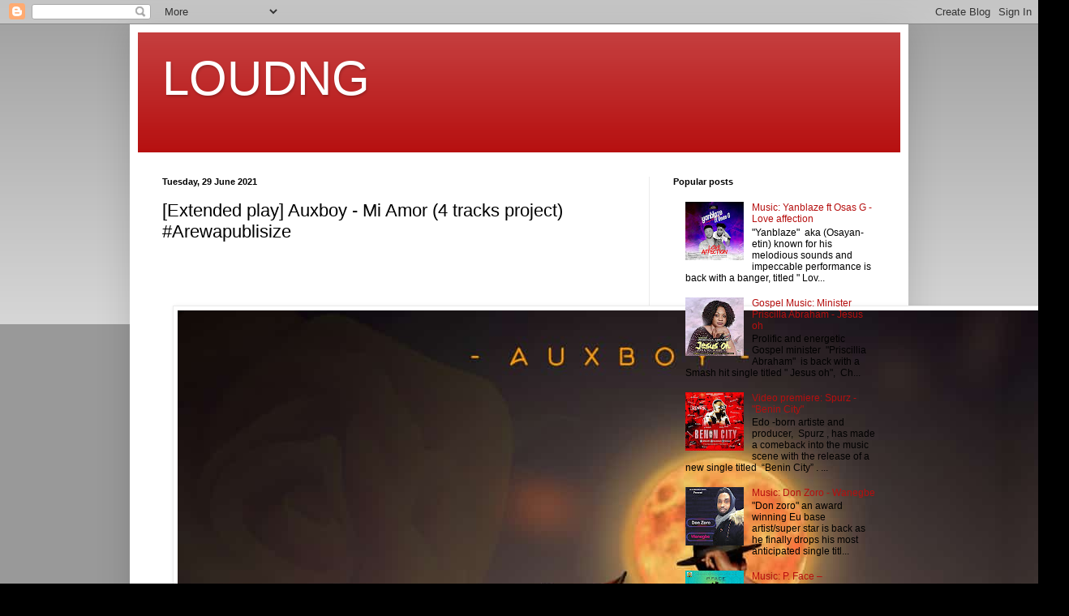

--- FILE ---
content_type: text/html; charset=utf-8
request_url: https://www.google.com/recaptcha/api2/aframe
body_size: 266
content:
<!DOCTYPE HTML><html><head><meta http-equiv="content-type" content="text/html; charset=UTF-8"></head><body><script nonce="zeL8ACTsSWEfTNcmcUUzpw">/** Anti-fraud and anti-abuse applications only. See google.com/recaptcha */ try{var clients={'sodar':'https://pagead2.googlesyndication.com/pagead/sodar?'};window.addEventListener("message",function(a){try{if(a.source===window.parent){var b=JSON.parse(a.data);var c=clients[b['id']];if(c){var d=document.createElement('img');d.src=c+b['params']+'&rc='+(localStorage.getItem("rc::a")?sessionStorage.getItem("rc::b"):"");window.document.body.appendChild(d);sessionStorage.setItem("rc::e",parseInt(sessionStorage.getItem("rc::e")||0)+1);localStorage.setItem("rc::h",'1768368835863');}}}catch(b){}});window.parent.postMessage("_grecaptcha_ready", "*");}catch(b){}</script></body></html>

--- FILE ---
content_type: text/javascript; charset=UTF-8
request_url: https://www.loudmp3.com.ng/feeds/posts/default?orderby=published&alt=json-in-script&callback=showlatestpostswiththumbs
body_size: 42519
content:
// API callback
showlatestpostswiththumbs({"version":"1.0","encoding":"UTF-8","feed":{"xmlns":"http://www.w3.org/2005/Atom","xmlns$openSearch":"http://a9.com/-/spec/opensearchrss/1.0/","xmlns$blogger":"http://schemas.google.com/blogger/2008","xmlns$georss":"http://www.georss.org/georss","xmlns$gd":"http://schemas.google.com/g/2005","xmlns$thr":"http://purl.org/syndication/thread/1.0","id":{"$t":"tag:blogger.com,1999:blog-4505302398821420028"},"updated":{"$t":"2026-01-11T07:53:39.840-08:00"},"category":[{"term":"NEWS"},{"term":"e-news"},{"term":"👌Latest Music"},{"term":"Entertainment news"},{"term":"MUSIC VIDEO"},{"term":"Business"},{"term":"nollywood"},{"term":"🔥 Gospel"},{"term":"Biography"},{"term":"latest nigerian news"},{"term":"nigeria"},{"term":"sport"},{"term":"EP"},{"term":"Ft"},{"term":"VIDEO"},{"term":"Amber rose"},{"term":"Breaking news"},{"term":"Davido"},{"term":"ICE PRINCE"},{"term":"International News"},{"term":"MIXTAPE"},{"term":"MUSIC ALBUM"},{"term":"musicvideo"},{"term":"olamide"},{"term":"Cynthia Morgan"},{"term":"Dj mixtapes"},{"term":"Gospel music"},{"term":"PHYNO"},{"term":"Politics news"},{"term":"big mc"},{"term":"entertainment"},{"term":"gide grey"},{"term":"APC"},{"term":"d'banj"},{"term":"don jazzy"},{"term":"president Jonathan"},{"term":"CHINKO EKUN"},{"term":"EFCC"},{"term":"Event"},{"term":"Gej"},{"term":"LAGOS"},{"term":"LIL KESH"},{"term":"Mhizta Skurz"},{"term":"REMINISCE"},{"term":"SKALES"},{"term":"Tony tu"},{"term":"erigga"},{"term":"kenye west"},{"term":"kim kardashian"},{"term":"movie"},{"term":"pdp"},{"term":"psquare"},{"term":"tonto dike"},{"term":"2FACE"},{"term":"Boko Haram Terrorist"},{"term":"Ebola"},{"term":"Huddah Monroe"},{"term":"Jennifer Lopez"},{"term":"Jim Iyke"},{"term":"Maheeda"},{"term":"Natty cutedude"},{"term":"REMIX"},{"term":"RUNTOWN"},{"term":"Rihanna"},{"term":"SEYI SHAY"},{"term":"Saudi Arabia"},{"term":"bayonce"},{"term":"born state"},{"term":"ericzy"},{"term":"icebeatz"},{"term":"muna ibiekwe"},{"term":"nicki minaj"},{"term":"nigerian Military"},{"term":"wizkid"},{"term":"🔥 Gospel Music"},{"term":"2face Idibia"},{"term":"ADDICTED"},{"term":"Abuja"},{"term":"Akwatik"},{"term":"Anambra state"},{"term":"BBA"},{"term":"Bobby G"},{"term":"Brazil"},{"term":"Burna Boy"},{"term":"C clear"},{"term":"CDQ"},{"term":"Chibest frisy"},{"term":"Chrisjayy"},{"term":"Clido"},{"term":"D'Banj's 10th Anniversary Event"},{"term":"D'banj's10TH year Anniversory"},{"term":"Danny Moore"},{"term":"Delta State"},{"term":"Dr sid"},{"term":"Dst"},{"term":"Emma Nyra"},{"term":"FIRE"},{"term":"FREE BEAT"},{"term":"Fred jd"},{"term":"Frizzy D"},{"term":"GBEMISOKE"},{"term":"GERMAN JUICE"},{"term":"Ghana"},{"term":"Gimme love"},{"term":"Glx"},{"term":"Gospel"},{"term":"Halima Abubakar"},{"term":"Indonesia"},{"term":"JAHBLESS"},{"term":"Jalingo"},{"term":"Jay Z"},{"term":"Khloe Kardashian"},{"term":"Latest Music"},{"term":"Linpac"},{"term":"M.I"},{"term":"MIRACLE"},{"term":"MR 2KAY"},{"term":"Major X"},{"term":"Manchester city"},{"term":"Mark benji"},{"term":"Miz Delight"},{"term":"Nigerian"},{"term":"Nollywood actress"},{"term":"PASUMA"},{"term":"PATORANKING"},{"term":"Real Madrid"},{"term":"SELEBOBO"},{"term":"SirErick"},{"term":"So Jaeded"},{"term":"Stan b"},{"term":"TERRY G"},{"term":"TRASH CAN EP"},{"term":"Tayo Faniran"},{"term":"Timaya"},{"term":"Tyga"},{"term":"VECTOR"},{"term":"VJ ADAMS"},{"term":"Weja"},{"term":"YUNG6IX"},{"term":"arsenal"},{"term":"asari Dokubo"},{"term":"aza"},{"term":"beyonce"},{"term":"big mc pro"},{"term":"complex-t"},{"term":"fashion"},{"term":"fliptyce"},{"term":"football"},{"term":"hollywood"},{"term":"inec"},{"term":"ini edo"},{"term":"kenya"},{"term":"keypoint"},{"term":"modeling"},{"term":"nigerian election 2015"},{"term":"nigerian music"},{"term":"nude pix"},{"term":"range rover"},{"term":"south africa"},{"term":"super eagles"},{"term":"tiwa savage"},{"term":"wiz khalifa"},{"term":"x"},{"term":"yemi alade"},{"term":"“Sweet Deborah”"},{"term":"\"African woman\""},{"term":"\"Ayo\""},{"term":"\"Shuga\""},{"term":"\"This Your Love\""},{"term":"$150"},{"term":"\u0026"},{"term":"'Fynaly'"},{"term":". Rasta CPT"},{"term":"000 Oscars dress"},{"term":"000 men"},{"term":"10 percent"},{"term":"10 year old"},{"term":"10 years anniversary"},{"term":"10yr old Nigerian girl accepted to study maths degree in the UK"},{"term":"2 face"},{"term":"2015 election in nigeria"},{"term":"2FACE \u0026 ANNIE"},{"term":"2SLEEK"},{"term":"2am"},{"term":"3 Nabbed Trading In Human Skulls"},{"term":"32 Year Old Girlfriend Olasunkanmi Ajala"},{"term":"320MW Egbin Power Plant"},{"term":"3rd mainland bridge"},{"term":"64 page e passport"},{"term":"69 MISSED CALLS"},{"term":"9ice Set To Marry"},{"term":"9ja latest"},{"term":"@stinoorhymes"},{"term":"ADAM"},{"term":"ADIM BAD"},{"term":"AFRICAN QUEEN REMIX"},{"term":"AJEBUTTER 22"},{"term":"ALEJO ORAN"},{"term":"ALL FIGURED OUT"},{"term":"AMEN"},{"term":"ANGEL T."},{"term":"APC LEADERS"},{"term":"AQ"},{"term":"ARA"},{"term":"AS E DEY GO"},{"term":"AWELE"},{"term":"AWON GOONS MI"},{"term":"AWWW"},{"term":"AYE YI A BAD"},{"term":"Abigail Barwuah's"},{"term":"Actress Chika Ike"},{"term":"Actress Eve Esin"},{"term":"Actress Halima Abubakar"},{"term":"Adazee"},{"term":"Afro candy"},{"term":"Ak - Falling for you"},{"term":"Ali Abaga -"},{"term":"Alicia Keys"},{"term":"Aliona Peter Okoye’s Daughter"},{"term":"All For You"},{"term":"Am a Hustler"},{"term":"Amber Heard"},{"term":"Amber Rose without underwear"},{"term":"Amber Rose's Sexiest Social Media Photos"},{"term":"Area 1"},{"term":"Aregbesola"},{"term":"Aregbesola winner"},{"term":"Australians"},{"term":"Author"},{"term":"Award"},{"term":"B BANKS"},{"term":"B-Kast"},{"term":"B-RED"},{"term":"B.T.S PHOTOS"},{"term":"BABY FRESH"},{"term":"BAD GIRL SPECIAL"},{"term":"BALLERTOSH"},{"term":"BBA Huddah Monroe pre-valentine photo"},{"term":"BE STRONG"},{"term":"BE WITH ME"},{"term":"BELIEVE"},{"term":"BEZ"},{"term":"BIANO SUMMERS"},{"term":"BIG MO"},{"term":"BIG SHEFF"},{"term":"BOOGIE"},{"term":"BTS Photos"},{"term":"Baby come to me"},{"term":"Baga recaptured from boko haram"},{"term":"Bankz"},{"term":"Beautiful Girl"},{"term":"Beevlingz"},{"term":"Beeyoung"},{"term":"Beyonce's dirty secrets during live performance"},{"term":"Big Zec"},{"term":"Birdman"},{"term":"Bkast"},{"term":"Blackq vheenom"},{"term":"Bless me"},{"term":"Blessings"},{"term":"Blinks"},{"term":"Blow my mind"},{"term":"Bobbi Kristina Brown"},{"term":"Bobbygstar. Holiday EP"},{"term":"Bobbygstar. run away"},{"term":"Boko Haram"},{"term":"Bonang Matheba"},{"term":"Bosnia Herzegovina"},{"term":"Bow Down"},{"term":"Bow wow"},{"term":"Branama Kitchen"},{"term":"Brazil world cup 2014"},{"term":"Brazilian"},{"term":"Breathtaking photos of Miss West Africa"},{"term":"British Citizen"},{"term":"Britney Spears sexy lingerie and swimwear collection"},{"term":"Britney spares"},{"term":"Buhari"},{"term":"Bujubating"},{"term":"Bulletproof"},{"term":"By His Grace"},{"term":"C\u0026J"},{"term":"CAF BAN Morocco"},{"term":"CATEGORY"},{"term":"CD KAH"},{"term":"CELEBRATION"},{"term":"CHAMPAGNE SHOWER"},{"term":"CHIDINMA"},{"term":"CHINEDU"},{"term":"CHORDRATIC BEATS"},{"term":"CHURCH MIND"},{"term":"COAL CITY CHICK"},{"term":"COBHAMS"},{"term":"COLLABO"},{"term":"COLLABO ft don jazzy"},{"term":"COVER"},{"term":"CQUENZ"},{"term":"Cameroon"},{"term":"Campus"},{"term":"Caribbean Girl"},{"term":"Check Out Best Celebrity Butts Of All Time"},{"term":"Chioma Akpotha"},{"term":"Chizbeat"},{"term":"Chris Brown's"},{"term":"Chris Brown’s"},{"term":"Chris Moris"},{"term":"Christ Embassy"},{"term":"Chuvano"},{"term":"Clarence Peters"},{"term":"Cnc"},{"term":"Coach Of The Century"},{"term":"Coblaze"},{"term":"Colabo"},{"term":"Comedian Klint Da Drunk"},{"term":"Complex T"},{"term":"Confirm"},{"term":"Consider"},{"term":"Cool blood"},{"term":"Correct"},{"term":"Cover Muse Magazine's"},{"term":"Cristiano Ronaldo"},{"term":"Cristiano Ronaldo Becomes 3rd highest goal scorer in Real Madrid history"},{"term":"Cristiano Ronaldo’s ex-girlfriend"},{"term":"D WAY SHE ROLL"},{"term":"D'Prince"},{"term":"D'bull"},{"term":"DA PIANO"},{"term":"DAMMY KRANE"},{"term":"DANAGOG"},{"term":"DANNBLIZ"},{"term":"DEBE CONFIRM"},{"term":"DEE MONEEY"},{"term":"DEM LAUGH WHEN YOU LAUGH"},{"term":"DHL Truck allegedly Kills Lasu Student"},{"term":"DI'JA"},{"term":"DIALECT"},{"term":"DIAMOND PLATNUMZ"},{"term":"DIFFERENT KIND OF WAR"},{"term":"DJ BAEZ"},{"term":"DJ CONSEQUENCE"},{"term":"DJ ENIMONEY"},{"term":"DJ KENTALKY"},{"term":"DJ MOREMUZIC"},{"term":"DJ OSAS"},{"term":"DJ SPINALL"},{"term":"DO THE RIGHT THING"},{"term":"DOCSIDE"},{"term":"DOMINO"},{"term":"DONJAZZY"},{"term":"DRE STICKS"},{"term":"Dapper"},{"term":"Denrele's Girlfriend"},{"term":"Dessy Carter"},{"term":"Dexterstefan"},{"term":"Dikky"},{"term":"DirectorTEAM"},{"term":"Divorce details"},{"term":"Dj Sawa"},{"term":"Dk"},{"term":"Don K"},{"term":"Don cliff"},{"term":"Don pedro"},{"term":"Dora Akunyili"},{"term":"Dr Dre Buys Mansion Worth $40M"},{"term":"Dr Sid \u0026 Simi Osomo's White Wedding"},{"term":"Dr. Ephraim\n Osagie Oviawe"},{"term":"Drug convict Daniel Enemuo"},{"term":"Duncan Mighty"},{"term":"D’banj’"},{"term":"E DON TEY"},{"term":"EFA"},{"term":"EFCC declares couple wanted"},{"term":"ELLO BAE"},{"term":"EMI NA RE"},{"term":"EMMY GEE"},{"term":"ENUGU"},{"term":"ENYIM"},{"term":"Ebola cure"},{"term":"Ebola news"},{"term":"Ebola vaccine"},{"term":"Edo Voice"},{"term":"Educator"},{"term":"EeDRIS ABDULKAREEM"},{"term":"Ehijator"},{"term":"Ehime"},{"term":"Ekanma"},{"term":"Ekele"},{"term":"Ekuro"},{"term":"Elated"},{"term":"Eloho"},{"term":"Emason"},{"term":"English Blunders"},{"term":"Enny Marley"},{"term":"Entrepreneur"},{"term":"Epa"},{"term":"Esther Okade"},{"term":"Ethel Nwobo"},{"term":"Etisalat\/Nigerian Idol For N200M"},{"term":"Eto’o’s Ex Girlfriend"},{"term":"Every promise"},{"term":"Everyday"},{"term":"FALL IN LOVE"},{"term":"FALZ"},{"term":"FERON"},{"term":"FG Reduces Petrol Pump Price"},{"term":"FIFA"},{"term":"FINALLY"},{"term":"FLAVOUR"},{"term":"FLOSS"},{"term":"FLOWSSICK"},{"term":"FOR YOU"},{"term":"FREDICA"},{"term":"FREESTYLE"},{"term":"Fact"},{"term":"Fally Ipupa"},{"term":"False Alarm Over Bomb scare in Abuja"},{"term":"Fame"},{"term":"Faruk"},{"term":"Feelings can't die"},{"term":"Fezzy"},{"term":"Filmmaker"},{"term":"Find seat"},{"term":"Florence Epee"},{"term":"Flowking Stone"},{"term":"Fome Abraham"},{"term":"For Me"},{"term":"Foreign Music"},{"term":"Fpack"},{"term":"Freeman Nwokeoma"},{"term":"Freestyle 2018"},{"term":"French Montana"},{"term":"From N97 To N87"},{"term":"G Bless"},{"term":"G-FRESH"},{"term":"G-West"},{"term":"G-ZIK"},{"term":"GABRIEL AFOLAYAN"},{"term":"GALAXY S6"},{"term":"GAPA"},{"term":"GBESE"},{"term":"GBONA"},{"term":"GET SOME MONEY"},{"term":"GON GON"},{"term":"GOSPELONDEBEATZ"},{"term":"GRAY JONES"},{"term":"GREETINGS"},{"term":"GT DA GUITARMAN"},{"term":"GZIK"},{"term":"Gbagbe 'E"},{"term":"Gcee Wah"},{"term":"Genesis Ali"},{"term":"George"},{"term":"German midfielder"},{"term":"Germany"},{"term":"Glo commercial"},{"term":"Go Down Low"},{"term":"God Never Fails"},{"term":"Gold Range Rover with plate number ‘666’"},{"term":"Golden Dairy"},{"term":"Goodluck Jonathan for president"},{"term":"Gossip"},{"term":"Gov Fashola"},{"term":"Gov Rochas Okorocha"},{"term":"Gov Rotimi Amaechi"},{"term":"Government now wants me dead Toka Gamaliel"},{"term":"Govnors private residence"},{"term":"Green Light"},{"term":"Greg N"},{"term":"Gsk"},{"term":"Guara guara"},{"term":"HERE TO STAY"},{"term":"HOLD ON"},{"term":"HOMMY CEJAY"},{"term":"Hangover"},{"term":"Happy Valentine's Day"},{"term":"Harrassed by Policemen in Enugu"},{"term":"Harvest"},{"term":"Higher Life"},{"term":"Hills"},{"term":"Hit Boyz"},{"term":"Hon"},{"term":"Hustle"},{"term":"I AM FOR REAL"},{"term":"IBERE"},{"term":"ICE PRINCE new look"},{"term":"ILLBLISS"},{"term":"ILeke"},{"term":"INK EDWARDS"},{"term":"INTERNATIONAL RAPPER"},{"term":"INTERNATIONAL VERSION"},{"term":"ISALEH"},{"term":"IYANYA"},{"term":"Ifeoma Okeke"},{"term":"Iggy Azalea"},{"term":"Imo State"},{"term":"Imoh Craig"},{"term":"Ini Edo Ebube Nwagbo Rukky Sanda hit the beach"},{"term":"Irina Shayk"},{"term":"Isibor"},{"term":"Iso"},{"term":"Iviedomwen"},{"term":"JAGA"},{"term":"JAMB QUESTION"},{"term":"JAY LANKY"},{"term":"JAYMO"},{"term":"JEMAPELLETOLU"},{"term":"JESSE JAGZ"},{"term":"JETHRO"},{"term":"JJC"},{"term":"JOE EL"},{"term":"JUST US TWO"},{"term":"Jackie Chan’s son released from prison"},{"term":"Jacky sula"},{"term":"Jahface"},{"term":"Jangolova"},{"term":"Jaramin Jackson"},{"term":"Jaycee"},{"term":"Jazzman Olofin"},{"term":"Jennifer Lopez closet"},{"term":"Jenobase"},{"term":"Jesus oh"},{"term":"Johnny Depp"},{"term":"Jokinz"},{"term":"Jose Mourinho"},{"term":"Joy"},{"term":"Jtunez"},{"term":"Julie baby"},{"term":"Julius Aghahowa"},{"term":"K-SMART"},{"term":"KATAPOT"},{"term":"KAY-S"},{"term":"KENNY WONDER"},{"term":"KEYS TO MY BEAMER"},{"term":"KILLERTUNES"},{"term":"KILOFA PACKAGING"},{"term":"KING JAY"},{"term":"KING ZAMIR"},{"term":"KISS DANIEL"},{"term":"KOBA"},{"term":"KOBOKO"},{"term":"KORRECT LOVE MIX"},{"term":"Kalipaz"},{"term":"Kaluzy"},{"term":"Kano bomb blast"},{"term":"Kanu Nwankwo’s Wife amara"},{"term":"Karruche Tran"},{"term":"Kbenzy"},{"term":"Kcee"},{"term":"Kendall Jenner"},{"term":"Khloe"},{"term":"Kim"},{"term":"Kim VS Khloe Kardashian"},{"term":"Koko Garri"},{"term":"Kolu Water"},{"term":"Kosowo"},{"term":"Kubwa"},{"term":"Kylie"},{"term":"L Black"},{"term":"L.A.X"},{"term":"LAGOS PROSTITUTE"},{"term":"LATINO"},{"term":"LAYLOW"},{"term":"LEKKI"},{"term":"LIBOMO"},{"term":"LIDA"},{"term":"LOVE IN DA AIR"},{"term":"LOVE ME BETTER"},{"term":"LOVE ME SO"},{"term":"LUIS SUAREZ"},{"term":"LYRIXX"},{"term":"Labata Sound Vol 2"},{"term":"Lamborghini"},{"term":"Late Actor Muna Obiekwe"},{"term":"Leg work"},{"term":"Legendary Doings EP"},{"term":"Leo J"},{"term":"Let It Tell Everything"},{"term":"Let em know"},{"term":"Lewis"},{"term":"Liberia"},{"term":"Lil’ Wayne"},{"term":"Long Time"},{"term":"Long life"},{"term":"Love affection"},{"term":"Love magazine"},{"term":"Love of my Life"},{"term":"Lupita Nyong’o"},{"term":"MAJOR BANGZ"},{"term":"MALEEK BERRY"},{"term":"MAY D"},{"term":"MC HAMMER DEM"},{"term":"MIG"},{"term":"MKO Abiola's Daughter"},{"term":"MMMG"},{"term":"MO EAZY"},{"term":"MORENIKE"},{"term":"MTN contract"},{"term":"MUGEEZ"},{"term":"MYSTRO"},{"term":"Made in China"},{"term":"Malega"},{"term":"Mallam Nasi El-rufai's son"},{"term":"Mariah Carey"},{"term":"Marie Calvert"},{"term":"Marvin"},{"term":"Mash up"},{"term":"Maxi"},{"term":"May Shua Finally Revealed Herself"},{"term":"Mbryo"},{"term":"MceeDon"},{"term":"Meet"},{"term":"Meet Erick Amos aka SirErick"},{"term":"Meet the woman who has slept with over 3"},{"term":"Mega King"},{"term":"Miami"},{"term":"Mighty J"},{"term":"Mike Manna"},{"term":"Mikel Obi"},{"term":"Minister Priscilla Abraham"},{"term":"Mohzix"},{"term":"Morocco Appeals against ban placed on the country by CAF"},{"term":"Mr"},{"term":"Mr Rex"},{"term":"Mr original"},{"term":"Mrs Okade"},{"term":"Music"},{"term":"My Love"},{"term":"Mzo Gee"},{"term":"N1billion fraud"},{"term":"NA WE"},{"term":"NAKUPENDA"},{"term":"NEW LOOK"},{"term":"NEW SOUND"},{"term":"NIYOLA"},{"term":"NO SEND YOU"},{"term":"NWAYI OMA"},{"term":"Na Money Be Man"},{"term":"Na You"},{"term":"Nation and Leadership newspapers confiscated By Soldiers"},{"term":"Natty c"},{"term":"Ndembala"},{"term":"Need Me"},{"term":"Ngozi Chukwumo"},{"term":"Nick cannon"},{"term":"Nicki Minaj Hits The Club With Meek Mill"},{"term":"Nigerian Censor Board"},{"term":"Nigerian girls hustling in Italy narrates experience"},{"term":"Nigeria’s Elections  2015"},{"term":"No One Else"},{"term":"No Time ft. fireboy DML"},{"term":"No time"},{"term":"Nollywood actor"},{"term":"Nollywood actor Ernest Obi"},{"term":"North West"},{"term":"Number one maga"},{"term":"Nvc"},{"term":"O WUNMI"},{"term":"OBI IS NOW A MAN"},{"term":"OFFICIAL VERSION"},{"term":"OJB JEZREEL"},{"term":"OLOLUFE"},{"term":"OLUWASEUN"},{"term":"OMOKOH JESSY"},{"term":"ONE TRUE LOVE"},{"term":"ONLY YOU"},{"term":"ORITSE FEMI"},{"term":"OTHER SIDE OF EXISTENCE"},{"term":"OVERLOAD"},{"term":"OWO NI KOKO"},{"term":"Obafemi Martin's BabyMama"},{"term":"Obasanjo"},{"term":"Obasanjo publicly rip out his PDP membership card"},{"term":"Ochiedike Dialysis and Diagnostic Centre"},{"term":"Odara"},{"term":"Ohoghobi Dance"},{"term":"Okonji-Iweala Begs Super Eagles"},{"term":"Old Papa Government"},{"term":"Oluwa Bless me"},{"term":"Oluwa Standard"},{"term":"Omalicha Eco"},{"term":"Omisore"},{"term":"Omo Bendel Remix"},{"term":"Omonefe"},{"term":"On fire"},{"term":"One Boot"},{"term":"One of All Kind"},{"term":"OneTouch"},{"term":"Onomi"},{"term":"Osas G"},{"term":"Oscars"},{"term":"Otitodilichukwu"},{"term":"Oya shi Google"},{"term":"P FIZZY"},{"term":"P. Face"},{"term":"P.Face  Count Your Blessing"},{"term":"PDP RALLY"},{"term":"PEPENAZI"},{"term":"PFIZZY"},{"term":"PHAZEHOP"},{"term":"PHCN"},{"term":"PHEROWSHUZ"},{"term":"PHOTO"},{"term":"PLANTASHUN BOIZ"},{"term":"POLITICS"},{"term":"POSLY TD"},{"term":"PRINCE JAY"},{"term":"PROSAMPLING 101"},{"term":"PRYSE"},{"term":"PUFFY TEE"},{"term":"PUSSKA"},{"term":"Party Rider"},{"term":"Party don start"},{"term":"Pastor Adeboye"},{"term":"Patience Jonathan’s"},{"term":"Paul \u0026 Jude Okoye"},{"term":"Paul Play"},{"term":"Paul okade"},{"term":"Peter"},{"term":"Phases"},{"term":"Photos"},{"term":"Photos: PSquare"},{"term":"Pictures of Mo’Cheddah"},{"term":"Play Me"},{"term":"Plenty Love"},{"term":"Politices"},{"term":"Pompayrhymes"},{"term":"Porsha Williams from RHOA"},{"term":"Portugal"},{"term":"Pose"},{"term":"Power Freestyle"},{"term":"Praise Him"},{"term":"President Robert Mugabe"},{"term":"Prince Alwaleed bin Talal’s private jet"},{"term":"Prod By. Big mc)"},{"term":"Profbeat"},{"term":"Profile of"},{"term":"Push work"},{"term":"QDOT"},{"term":"QUESTION"},{"term":"Queen Latifah"},{"term":"R2BEES"},{"term":"RAINBOW COVER"},{"term":"RAPE"},{"term":"RAYCE"},{"term":"READY TO DANCE"},{"term":"REAL NIGGA"},{"term":"REAL TALK"},{"term":"REEKADO BANKS"},{"term":"REFIX"},{"term":"REMEMBER"},{"term":"ROCKSTAR"},{"term":"RUFFCOIN"},{"term":"Rapper AKA"},{"term":"Reading FC"},{"term":"Real Feezy"},{"term":"Reason -"},{"term":"Record labels"},{"term":"Rere"},{"term":"Rihanna exposes more skin"},{"term":"Rivers State"},{"term":"Rockbully"},{"term":"Rohki P"},{"term":"Roko"},{"term":"S - je cool"},{"term":"SAMSUNG"},{"term":"SAVE THE LAST DANCE"},{"term":"SBM"},{"term":"SD"},{"term":"SERIKI"},{"term":"SHATTA WALE"},{"term":"SHAY JONES"},{"term":"SHI SHI"},{"term":"SHINE UR EYES"},{"term":"SHOLA"},{"term":"SHUTTIN IT DOWN"},{"term":"SIMI"},{"term":"SNIPPSY"},{"term":"SOLIDSTAR"},{"term":"SOUND SULTAN"},{"term":"SPLASH"},{"term":"STORMREX"},{"term":"SUGAR RUSH"},{"term":"SYMBAH"},{"term":"Sample"},{"term":"Sanusi"},{"term":"Sanusi Lamido Sanusi"},{"term":"Sarkodie"},{"term":"Sauce"},{"term":"Sen Dr ifeanyi okowa"},{"term":"Sexy Photos"},{"term":"Seyi Salvador"},{"term":"Shaku"},{"term":"Shapzzy"},{"term":"Shares A Throwback Bikini Photo From 'kim"},{"term":"Shizzi"},{"term":"Show me love"},{"term":"Sikuba"},{"term":"Simi Osomo's Traditional Wedding"},{"term":"Singer kefee"},{"term":"Single Nigerian Female Celebrities \u0026 Entertainers"},{"term":"Skymax"},{"term":"Slimflow"},{"term":"Slow Dance"},{"term":"Smithzer"},{"term":"Sofia Vergara"},{"term":"Solange"},{"term":"Something"},{"term":"Stella damascus"},{"term":"Stephanie Linus"},{"term":"Stephen keshi"},{"term":"Stino Rhymes"},{"term":"Supaslim"},{"term":"Super story"},{"term":"Superior"},{"term":"Swizz Beatz"},{"term":"TAKE U HOME"},{"term":"TEKNO"},{"term":"TEMISAN"},{"term":"TERRY G PART 2"},{"term":"THE MATTER"},{"term":"THE REAL MVP"},{"term":"THIS YEAR"},{"term":"TIDINZ"},{"term":"TIPSY"},{"term":"TOBY GREY"},{"term":"TOLU"},{"term":"TONIGHT"},{"term":"TeeboyNoni"},{"term":"Tete"},{"term":"The BRNC Cypher 2017"},{"term":"The Emir Of Kano Is Dead"},{"term":"The GOLD ISSUE"},{"term":"The Location"},{"term":"Thierry Henry"},{"term":"Thierry Henry Takes up coaching role at Arsenal"},{"term":"Throwback Photo"},{"term":"Tim"},{"term":"Tiwa"},{"term":"TjacZ Austen"},{"term":"Toka Gamaliel"},{"term":"Toni Kroos"},{"term":"Top Ten Military Powers"},{"term":"Toronto"},{"term":"Treat others"},{"term":"Trevor Wilkinson"},{"term":"Turn by Turn"},{"term":"Tywa Adrian - Ma Baby"},{"term":"U CAN GET IT"},{"term":"U.cee . Beautiful"},{"term":"UAE"},{"term":"UNE"},{"term":"UNILAG Students"},{"term":"Ughelli North LGA of Delta State"},{"term":"Umanu Elijah"},{"term":"Unit 6 of 1"},{"term":"VICTOR A.D"},{"term":"VIKTOH"},{"term":"VILDEE"},{"term":"VOL 2"},{"term":"Valentine's Day"},{"term":"Vanity Fair"},{"term":"Veron"},{"term":"Vex"},{"term":"Victoria Kimani"},{"term":"Vote Not Fight"},{"term":"WALK WITH ME"},{"term":"WD"},{"term":"WIZZYPRO"},{"term":"WOJU REMIX"},{"term":"Walexy"},{"term":"Wande Coal"},{"term":"We made it"},{"term":"Weah"},{"term":"Wear A C-string"},{"term":"Wheezper"},{"term":"Where would i be"},{"term":"Wilson wise"},{"term":"Woman Hides Late Brother’s Skeleton In Wardrobe"},{"term":"Wonder"},{"term":"Wonderful God"},{"term":"World Cup match"},{"term":"X BUSTA"},{"term":"XW"},{"term":"YOKO"},{"term":"YOUNG X"},{"term":"YOUR LOVER"},{"term":"YOUR WAYS"},{"term":"YUNG BADOO"},{"term":"YUNG HANZ"},{"term":"Yakubu Aiyegbeni"},{"term":"Yanblaze"},{"term":"Yk"},{"term":"Young B"},{"term":"Yung cliff"},{"term":"Yvonne jegede"},{"term":"Yvonne okoro"},{"term":"ZINABU"},{"term":"ZORO"},{"term":"Zimbabwe’s President Robert Mugabe falls on the red carpet"},{"term":"accolades"},{"term":"actress"},{"term":"actress uche ogbodo"},{"term":"adamawa state"},{"term":"admiral Nyako"},{"term":"aftermath recored"},{"term":"aka"},{"term":"akon"},{"term":"alexandra wang's fashion show"},{"term":"aliko dangote"},{"term":"alinko Dangote"},{"term":"amaka"},{"term":"amsterdam"},{"term":"anna banner"},{"term":"armed rubbers"},{"term":"ascension"},{"term":"assult"},{"term":"baba j"},{"term":"baby north"},{"term":"bakatti"},{"term":"balelsa women burnt to death"},{"term":"balling"},{"term":"bankers"},{"term":"benin city"},{"term":"bet awards"},{"term":"bigmc pro"},{"term":"bikini"},{"term":"billionaire businessman Tony Elumelu"},{"term":"bizarre photo"},{"term":"bkast falsely accused"},{"term":"blessing"},{"term":"boo for life"},{"term":"boobs"},{"term":"brazillian girl causes havoc"},{"term":"bridegroom dies in his way to church"},{"term":"brown IDEYE"},{"term":"burial ceremony"},{"term":"c string underwear"},{"term":"cant stop me"},{"term":"car accident"},{"term":"car crash"},{"term":"chelsea fc"},{"term":"chi chi"},{"term":"chioma akpota"},{"term":"chris brown"},{"term":"church"},{"term":"concur"},{"term":"d marvins"},{"term":"d prince"},{"term":"dance"},{"term":"darling jesus"},{"term":"delta state sea creature"},{"term":"disabled fans"},{"term":"divorce"},{"term":"diye diye"},{"term":"dollar"},{"term":"don zoro"},{"term":"dr dre"},{"term":"drake."},{"term":"easy cross"},{"term":"egypt football league"},{"term":"ekaiete"},{"term":"electrocuted PHCN staff"},{"term":"elvis prime"},{"term":"ember of Kano"},{"term":"emier of kano and family"},{"term":"enemy of progress"},{"term":"eniggi"},{"term":"esan bad guy"},{"term":"ethiopia"},{"term":"fake commissioner of Police"},{"term":"faze"},{"term":"feeling the nigga"},{"term":"fifa ranking"},{"term":"follow me"},{"term":"foreign movie"},{"term":"fraud"},{"term":"gbegba"},{"term":"ghala chicken sausage roll"},{"term":"go down"},{"term":"gombe state"},{"term":"good vibe"},{"term":"grace"},{"term":"headless body found in lagos"},{"term":"heartbeatboy"},{"term":"homosexual"},{"term":"hustle pay"},{"term":"i love ypu baby"},{"term":"i was falsely accused by the police -Bkast"},{"term":"ifeoma"},{"term":"inside a night club in Lagos in 1959. lagos Nigeria"},{"term":"je owo"},{"term":"jeans"},{"term":"john kerry"},{"term":"jump"},{"term":"kaduna"},{"term":"kastina"},{"term":"kefee"},{"term":"kidney failure"},{"term":"killings"},{"term":"kloe kardashian"},{"term":"lace"},{"term":"lagoon"},{"term":"lagos nigeria"},{"term":"lagos state"},{"term":"lax"},{"term":"legendary Mayor"},{"term":"life Na Jeje"},{"term":"linseygodfrey"},{"term":"love"},{"term":"madonna"},{"term":"maiduguri"},{"term":"maima"},{"term":"makes"},{"term":"malawi"},{"term":"mark feehily"},{"term":"marvins"},{"term":"me and you"},{"term":"meek mill"},{"term":"milly"},{"term":"miss west africa"},{"term":"moon light"},{"term":"morocco"},{"term":"mother sells 17 years old daughters baby"},{"term":"movie - 50 Shades of Grey"},{"term":"mr simple"},{"term":"mumu"},{"term":"naming ceremony of olamide’s Son"},{"term":"naomi campbell"},{"term":"national theater lagos"},{"term":"naya"},{"term":"new york"},{"term":"news Zimbabwe"},{"term":"nigerian girls in italy"},{"term":"nigerian news"},{"term":"nigerians"},{"term":"nikki minaj"},{"term":"no look face"},{"term":"oba of benin"},{"term":"oh baby"},{"term":"ohbfollow me"},{"term":"olamide YBNL"},{"term":"omotola"},{"term":"omotola at 37"},{"term":"ona bia"},{"term":"ore"},{"term":"osun state 2014 election"},{"term":"p square"},{"term":"paparazzi"},{"term":"pastor Anita"},{"term":"pastor Chris"},{"term":"pastor forced to marry dead lady"},{"term":"pastor itua ighodalo"},{"term":"photo of the day"},{"term":"police"},{"term":"political activist"},{"term":"porn star"},{"term":"prod by big mc"},{"term":"prostitution in italy"},{"term":"proud"},{"term":"redeemed christian church of God"},{"term":"request"},{"term":"revealing chainmail dress"},{"term":"rita dominic"},{"term":"rukky sanda"},{"term":"sasha fiace"},{"term":"shine"},{"term":"shugar rush"},{"term":"shunn bebe"},{"term":"sinach"},{"term":"slow rush"},{"term":"snoop dog"},{"term":"somebody"},{"term":"sports"},{"term":"spurz"},{"term":"story of my life"},{"term":"strip club"},{"term":"suicide bomber"},{"term":"superstar"},{"term":"technology"},{"term":"the will of the father"},{"term":"timaya concur cover"},{"term":"toke makinwa"},{"term":"tomorrow carry belle"},{"term":"tourism"},{"term":"travel and tour"},{"term":"traveling to uae"},{"term":"turn me on"},{"term":"twin sissters who got married to the sam man"},{"term":"u re Worthy"},{"term":"unprotected sex"},{"term":"us president"},{"term":"us secretary of state"},{"term":"usa"},{"term":"uvbi"},{"term":"victor moses"},{"term":"video shoot"},{"term":"vivica fox"},{"term":"wanegbe"},{"term":"westlife"},{"term":"whatsapp"},{"term":"wilfred bony"},{"term":"winning"},{"term":"wizkid's 24th birthday"},{"term":"work shop"},{"term":"world cup"},{"term":"x man"},{"term":"x rated pix"},{"term":"yemi alade's hacked twitter account"},{"term":"yobo"},{"term":"yokoto"},{"term":"‘Mia Khalifa’"},{"term":"“Omo Ayee”"},{"term":"🔥 Very Hot Video"}],"title":{"type":"text","$t":"LOUDNG"},"subtitle":{"type":"html","$t":""},"link":[{"rel":"http://schemas.google.com/g/2005#feed","type":"application/atom+xml","href":"https:\/\/www.loudmp3.com.ng\/feeds\/posts\/default"},{"rel":"self","type":"application/atom+xml","href":"https:\/\/www.blogger.com\/feeds\/4505302398821420028\/posts\/default?alt=json-in-script\u0026orderby=published"},{"rel":"alternate","type":"text/html","href":"https:\/\/www.loudmp3.com.ng\/"},{"rel":"hub","href":"http://pubsubhubbub.appspot.com/"},{"rel":"next","type":"application/atom+xml","href":"https:\/\/www.blogger.com\/feeds\/4505302398821420028\/posts\/default?alt=json-in-script\u0026start-index=26\u0026max-results=25\u0026orderby=published"}],"author":[{"name":{"$t":"naijagrip"},"uri":{"$t":"http:\/\/www.blogger.com\/profile\/07175109865603760237"},"email":{"$t":"noreply@blogger.com"},"gd$image":{"rel":"http://schemas.google.com/g/2005#thumbnail","width":"16","height":"16","src":"https:\/\/img1.blogblog.com\/img\/b16-rounded.gif"}}],"generator":{"version":"7.00","uri":"http://www.blogger.com","$t":"Blogger"},"openSearch$totalResults":{"$t":"1077"},"openSearch$startIndex":{"$t":"1"},"openSearch$itemsPerPage":{"$t":"25"},"entry":[{"id":{"$t":"tag:blogger.com,1999:blog-4505302398821420028.post-7214575955822971093"},"published":{"$t":"2026-01-10T02:53:20.381-08:00"},"updated":{"$t":"2026-01-10T02:53:55.371-08:00"},"category":[{"scheme":"http://www.blogger.com/atom/ns#","term":"music"}],"title":{"type":"text","$t":"Music: Baddest DJ Timmy x Terry Apala - Touchdown"},"content":{"type":"html","$t":"\u003Cp\u003E\u0026nbsp;\u003Ca href=\"https:\/\/blogger.googleusercontent.com\/img\/b\/R29vZ2xl\/AVvXsEgBBd07281JpVBbtdjtX5UylVxcfXryUGpPHQZTrBQ12E1tK14zinqaK4XiWufpJ3Ic3R4JM8Gxp96H04qAPpsCK1NdRmmjKIquKmXuyGkls2F6bZDnuOCL9qHs_DLCj3Gq49i9LaysEfi8IY9IbM2pyTmZh4YOj_73nDkMZ2CnCKhSaDcIddrYw20pE2e7\/s3072\/Touchdown%20cover%203.jpg\" style=\"color: #00adfb; font-family: Verdana, Arial, sans-serif; font-size: 14px; margin-left: 1em; margin-right: 1em; text-align: center;\"\u003E\u003Cimg border=\"0\" data-original-height=\"3072\" data-original-width=\"3072\" height=\"360\" src=\"https:\/\/blogger.googleusercontent.com\/img\/b\/R29vZ2xl\/AVvXsEgBBd07281JpVBbtdjtX5UylVxcfXryUGpPHQZTrBQ12E1tK14zinqaK4XiWufpJ3Ic3R4JM8Gxp96H04qAPpsCK1NdRmmjKIquKmXuyGkls2F6bZDnuOCL9qHs_DLCj3Gq49i9LaysEfi8IY9IbM2pyTmZh4YOj_73nDkMZ2CnCKhSaDcIddrYw20pE2e7\/w360-h360\/Touchdown%20cover%203.jpg\" style=\"background-attachment: initial; background-clip: initial; background-image: initial; background-origin: initial; background-position: initial; background-repeat: initial; background-size: initial; border: none; max-width: 660px; padding: 0px; position: relative;\" width=\"360\" \/\u003E\u003C\/a\u003E\u003C\/p\u003E\u003Cbr style=\"background-color: white; color: #555555; font-family: Verdana, Arial, sans-serif; font-size: 14px;\" \/\u003E\u003Cp style=\"background-color: white; color: #555555; font-family: Verdana, Arial, sans-serif; font-size: 14px;\"\u003E\u003Cbr \/\u003E\u003C\/p\u003E\u003Cp style=\"background-color: white; color: #555555; font-family: Verdana, Arial, sans-serif; font-size: 14px; text-align: center;\"\u003E\u0026nbsp;\u003Cspan face=\"Arial, \u0026quot;sans-serif\u0026quot;\" style=\"color: #222222; font-size: 16pt;\"\u003EBaddest DJ Timmy, has kicked off the year on a high note with the release of a brand new single titled “\u003Cb\u003ETouchdown\u003C\/b\u003E.”\u003C\/span\u003E\u003C\/p\u003E\u003Cp class=\"MsoNormal\" style=\"background: white; color: #555555; font-family: Verdana, Arial, sans-serif; font-size: 14px; line-height: normal; margin-bottom: 0.0001pt; text-align: center;\"\u003E\u003Cspan face=\"\u0026quot;Arial\u0026quot;,\u0026quot;sans-serif\u0026quot;\" style=\"color: #222222; font-size: 16pt;\"\u003E\u0026nbsp;\u003C\/span\u003E\u003C\/p\u003E\u003Cp class=\"MsoNormal\" style=\"background: white; color: #555555; font-family: Verdana, Arial, sans-serif; font-size: 14px; line-height: normal; margin-bottom: 0.0001pt; text-align: center;\"\u003E\u003Cspan face=\"\u0026quot;Arial\u0026quot;,\u0026quot;sans-serif\u0026quot;\" style=\"color: #222222; font-size: 16pt;\"\u003EThe energetic track features street-hop sensation Terry Apala, whose unique fusion of Apala rhythms and contemporary sounds adds depth and vibrancy to the song. “\u003Cb\u003ETouchdown\u003C\/b\u003E” delivers an infectious blend of upbeat production, catchy lyrics, and dance-ready vibes, making it a strong contender for playlists and party rotations this new year.\u003Co:p\u003E\u003C\/o:p\u003E\u003C\/span\u003E\u003C\/p\u003E\u003Cp class=\"MsoNormal\" style=\"background: white; color: #555555; font-family: Verdana, Arial, sans-serif; font-size: 14px; line-height: normal; margin-bottom: 0.0001pt; text-align: center;\"\u003E\u003Cspan face=\"\u0026quot;Arial\u0026quot;,\u0026quot;sans-serif\u0026quot;\" style=\"color: #222222; font-size: 16pt;\"\u003E\u0026nbsp;\u003C\/span\u003E\u003C\/p\u003E\u003Cp style=\"background-color: white; color: #555555; font-family: Verdana, Arial, sans-serif; font-size: 14px; text-align: center;\"\u003E\u003Cspan face=\"Arial, \u0026quot;sans-serif\u0026quot;\" style=\"color: #222222; font-size: 16pt;\"\u003EWith this collaboration, Baddest DJ Timmy once again proves his ability to bring together exciting talents to create sounds that resonate with music lovers across the country. Fans can expect “Touchdown” to dominate airwaves and clubs as the year unfolds\u003C\/span\u003E\u003Cspan face=\"Arial, Helvetica, sans-serif\" style=\"color: #222222; font-size: small;\"\u003E.\u003C\/span\u003E\u003C\/p\u003E\u003Cdiv dir=\"auto\" style=\"background-color: white; color: #222222; font-family: Arial, Helvetica, sans-serif; font-size: small; text-align: center;\"\u003E\u003Cbr \/\u003E\u003C\/div\u003E\u003Cp style=\"background-color: white; color: #555555; font-family: Verdana, Arial, sans-serif; font-size: 14px; text-align: center;\"\u003E\u003Cb\u003E\u003Ca href=\"https:\/\/vyd.co\/BaddestDjTimmyTouchdown\" style=\"color: green;\"\u003E\u003Cspan style=\"font-size: large;\"\u003ESTREAM SONG HERE\u003C\/span\u003E\u003C\/a\u003E\u003C\/b\u003E\u003C\/p\u003E"},"link":[{"rel":"replies","type":"application/atom+xml","href":"https:\/\/www.loudmp3.com.ng\/feeds\/7214575955822971093\/comments\/default","title":"Post Comments"},{"rel":"replies","type":"text/html","href":"https:\/\/www.loudmp3.com.ng\/2026\/01\/music-baddest-dj-timmy-x-terry-apala.html#comment-form","title":"0 Comments"},{"rel":"edit","type":"application/atom+xml","href":"https:\/\/www.blogger.com\/feeds\/4505302398821420028\/posts\/default\/7214575955822971093"},{"rel":"self","type":"application/atom+xml","href":"https:\/\/www.blogger.com\/feeds\/4505302398821420028\/posts\/default\/7214575955822971093"},{"rel":"alternate","type":"text/html","href":"https:\/\/www.loudmp3.com.ng\/2026\/01\/music-baddest-dj-timmy-x-terry-apala.html","title":"Music: Baddest DJ Timmy x Terry Apala - Touchdown"}],"author":[{"name":{"$t":"Unknown"},"email":{"$t":"noreply@blogger.com"},"gd$image":{"rel":"http://schemas.google.com/g/2005#thumbnail","width":"16","height":"16","src":"https:\/\/img1.blogblog.com\/img\/b16-rounded.gif"}}],"media$thumbnail":{"xmlns$media":"http://search.yahoo.com/mrss/","url":"https:\/\/blogger.googleusercontent.com\/img\/b\/R29vZ2xl\/AVvXsEgBBd07281JpVBbtdjtX5UylVxcfXryUGpPHQZTrBQ12E1tK14zinqaK4XiWufpJ3Ic3R4JM8Gxp96H04qAPpsCK1NdRmmjKIquKmXuyGkls2F6bZDnuOCL9qHs_DLCj3Gq49i9LaysEfi8IY9IbM2pyTmZh4YOj_73nDkMZ2CnCKhSaDcIddrYw20pE2e7\/s72-w360-h360-c\/Touchdown%20cover%203.jpg","height":"72","width":"72"},"thr$total":{"$t":"0"}},{"id":{"$t":"tag:blogger.com,1999:blog-4505302398821420028.post-6922751573412390458"},"published":{"$t":"2026-01-08T01:53:00.000-08:00"},"updated":{"$t":"2026-01-08T01:53:06.152-08:00"},"category":[{"scheme":"http://www.blogger.com/atom/ns#","term":"Entertainment news"}],"title":{"type":"text","$t":"The Day The Heart Died Wins Best Short Film at AFRIFF 2025 as Samuel Ojetola Expands His Nollywood Footprint"},"content":{"type":"html","$t":"\u003Cp\u003E\u0026nbsp;\u003C\/p\u003E\u003Cp\u003E\u003Cimg alt=\"\" class=\"alignnone size-medium wp-image-30501\" height=\"320\" src=\"https:\/\/1steleven9jatv.com\/wp-content\/uploads\/2026\/01\/The-Day-The-Heart-Died-Wins-Best-Short-Film-at-AFRIFF-2025-as-Samuel-Ojetola-Expands-His-Nollywood-Footprint-320x320.jpg\" width=\"320\" \/\u003E\u003C\/p\u003E\u003Cp dir=\"ltr\"\u003EThe Day The Heart Died has emerged winner of Best Short Film at the 2025 Africa International Film Festival (AFRIFF), marking a significant milestone for its producers and reaffirming the growing influence of independent Nigerian cinema on the global stage.\u003C\/p\u003E\u003Cp\u003E\u003Cimg alt=\"\" class=\"alignnone size-medium wp-image-30502\" height=\"320\" src=\"https:\/\/1steleven9jatv.com\/wp-content\/uploads\/2026\/01\/IMG-20260108-WA0011-234x320.jpg\" width=\"234\" \/\u003E\u003C\/p\u003E\u003Cp dir=\"ltr\"\u003EThe award-winning short film was executively produced by Samuel Ojetola, whose strategic oversight and creative leadership played a central role in shaping the project from development to international recognition. Known for his philosophy that impactful storytelling is driven by vision rather than budget, Ojetola continues to champion emotionally grounded and culturally resonant narratives.\u003C\/p\u003E\u003Cp\u003E\u003Cimg alt=\"\" class=\"alignnone size-medium wp-image-30503\" height=\"320\" src=\"https:\/\/1steleven9jatv.com\/wp-content\/uploads\/2026\/01\/IMG-20260108-WA0009-256x320.jpg\" width=\"256\" \/\u003E\u003C\/p\u003E\u003Cp dir=\"ltr\"\u003EBeyond The Day The Heart Died, Ojetola’s body of work reflects a deliberate push toward elevated genre storytelling. His recent project, Demon in the Glass, is currently showing on Africa Magic Showcase (Channel 151), DStv, GOtv (Channel 8), and streaming on Showmax, further cementing his presence within mainstream African distribution platforms.\u003C\/p\u003E\u003Cp dir=\"ltr\"\u003E\u003Cimg alt=\"\" class=\"alignnone size-medium wp-image-30506\" height=\"320\" src=\"https:\/\/1steleven9jatv.com\/wp-content\/uploads\/2026\/01\/IMG-20260108-WA0014-256x320.jpg\" width=\"256\" \/\u003E\u003C\/p\u003E\u003Cp\u003E\u003Cimg alt=\"\" class=\"alignnone size-medium wp-image-30504\" height=\"320\" src=\"https:\/\/1steleven9jatv.com\/wp-content\/uploads\/2026\/01\/IMG-20260108-WA0012-256x320.jpg\" width=\"256\" \/\u003E\u003C\/p\u003E\u003Cp dir=\"ltr\"\u003EProduced under Mysticum Studios and Captain Abbey Film Production, Demon in the Glass demonstrates the producer’s commitment to stories that explore psychological tension, moral conflict, and spiritual undertones—hallmarks of the creative direction he is carving within Nollywood.\u003C\/p\u003E\u003Cp\u003E\u0026nbsp;\u003C\/p\u003E\u003Cp dir=\"ltr\"\u003ESpeaking on the AFRIFF win, the producer\u0026nbsp; acknowledged the collective effort of the cast and crew whose dedication brought The Day The Heart Died to life. The recognition also underscores Mysticum Studios’ growing reputation as a production house focused on bold, character-driven films with global appeal.\u003C\/p\u003E\u003Cp\u003E\u0026nbsp;\u003C\/p\u003E\u003Cp\u003E\u003Cimg alt=\"\" class=\"alignnone size-medium wp-image-30505\" height=\"320\" src=\"https:\/\/1steleven9jatv.com\/wp-content\/uploads\/2026\/01\/IMG-20260108-WA0013-256x320.jpg\" width=\"256\" \/\u003E\u003C\/p\u003E\u003Cp dir=\"ltr\"\u003EWith multiple projects currently in development across short and feature-length formats, Samuel Ojetola continues to position himself as a key voice in the new wave of Nigerian producers redefining narrative depth, genre ambition, and international relevance.\u003C\/p\u003E"},"link":[{"rel":"replies","type":"application/atom+xml","href":"https:\/\/www.loudmp3.com.ng\/feeds\/6922751573412390458\/comments\/default","title":"Post Comments"},{"rel":"replies","type":"text/html","href":"https:\/\/www.loudmp3.com.ng\/2026\/01\/the-day-heart-died-wins-best-short-film.html#comment-form","title":"0 Comments"},{"rel":"edit","type":"application/atom+xml","href":"https:\/\/www.blogger.com\/feeds\/4505302398821420028\/posts\/default\/6922751573412390458"},{"rel":"self","type":"application/atom+xml","href":"https:\/\/www.blogger.com\/feeds\/4505302398821420028\/posts\/default\/6922751573412390458"},{"rel":"alternate","type":"text/html","href":"https:\/\/www.loudmp3.com.ng\/2026\/01\/the-day-heart-died-wins-best-short-film.html","title":"The Day The Heart Died Wins Best Short Film at AFRIFF 2025 as Samuel Ojetola Expands His Nollywood Footprint"}],"author":[{"name":{"$t":"JTwarrior"},"uri":{"$t":"http:\/\/www.blogger.com\/profile\/17004668285642077725"},"email":{"$t":"noreply@blogger.com"},"gd$image":{"rel":"http://schemas.google.com/g/2005#thumbnail","width":"16","height":"16","src":"https:\/\/img1.blogblog.com\/img\/b16-rounded.gif"}}],"thr$total":{"$t":"0"}},{"id":{"$t":"tag:blogger.com,1999:blog-4505302398821420028.post-5990505370985185083"},"published":{"$t":"2026-01-05T17:53:01.147-08:00"},"updated":{"$t":"2026-01-05T17:53:57.126-08:00"},"category":[{"scheme":"http://www.blogger.com/atom/ns#","term":"music"}],"title":{"type":"text","$t":"MUSIC: Wisdom Pro ft 6Figures - This Year"},"content":{"type":"html","$t":"\u003Cp\u003E\u0026nbsp;\u003C\/p\u003E\u003Cdiv aria-controls=\":1we\" aria-expanded=\"false\" aria-label=\"Message Body\" aria-multiline=\"true\" aria-owns=\":1we\" class=\"Am aiL Al editable LW-avf tS-tW tS-tY\" contenteditable=\"true\" id=\":1td\" role=\"textbox\" spellcheck=\"false\" style=\"direction: ltr; min-height: 224px;\" tabindex=\"1\"\u003E\n\u003Cimg alt=\"\" class=\"gmail-CToWUd gmail-a6T\" height=\"320\" src=\"https:\/\/ci3.googleusercontent.com\/meips\/ADKq_NaL01ck_77z-H-0hFdYt5kRZqFCI4nwdLGDa-QxNb9VRKKbkrjJRQorWKypuAjxCIdLJCIkhkSi6oOnxpVrzcpXTCsBPX83pIgUURlP56LBKPRH6yIhkccCks1vg87EXOa4mIULVA=s0-d-e1-ft#https:\/\/1steleven9jatv.com\/wp-content\/uploads\/2026\/01\/Wisdom-Pro-Art-320x320.jpg\" tabindex=\"0\" width=\"320\" \/\u003E\u003Cdiv dir=\"auto\"\u003EBorn\n Wisdom Benjamin, Wisdom Pro is an Afrobeats musician from Akwa Ibom \nState, Nigeria, With a musical background rooted in rhythm, melody and \ndeep lyrics.\u003C\/div\u003E\u003Cdiv dir=\"auto\"\u003EIn collaboration with 6Figures, the \nsinger serenades the airwaves with a blissful expression of his Ernest \ndesire to attain prosperity and purpose-driven wealth as he unveils his \nyears debut \"This Year\". The single carries message of growth, hope, and\n self-belief, connecting strongly with listeners who resonate with \nreal-life stories and positive energy. As a a fast rising artist, Wisdom\n Pro continues to build his presence through consistent releases and \nengaging performances, positioning himself as a promising voice in the \nAfrobeats scene.\u003C\/div\u003E\u003Cdiv dir=\"auto\"\u003EDownload \"This Year\" below and feel free to share;\u003C\/div\u003E\u003Cp\u003E\u0026nbsp;\u003C\/p\u003E\u003Cp\u003E\u0026nbsp;\u003C\/p\u003E\u003Cp\u003E\u0026nbsp;\u003C\/p\u003E\u003Cp\u003E\u0026nbsp;\u003C\/p\u003E\u003Cp\u003E\u0026nbsp;\u003C\/p\u003E\u003Cp\u003E\u003Ca href=\"https:\/\/www.mediafire.com\/file\/iqhww9ti0zq0l0z\/wisdom+pro+ft+6figures+-+This+Year.mp3\/file\" target=\"_blank\"\u003EDOWNLOAD MP3: Wisdom Pro ft 6Figures - This Year\u003C\/a\u003E\u003C\/p\u003E\n\n\u003C\/div\u003E"},"link":[{"rel":"replies","type":"application/atom+xml","href":"https:\/\/www.loudmp3.com.ng\/feeds\/5990505370985185083\/comments\/default","title":"Post Comments"},{"rel":"replies","type":"text/html","href":"https:\/\/www.loudmp3.com.ng\/2026\/01\/music-wisdom-pro-ft-6figures-this-year.html#comment-form","title":"0 Comments"},{"rel":"edit","type":"application/atom+xml","href":"https:\/\/www.blogger.com\/feeds\/4505302398821420028\/posts\/default\/5990505370985185083"},{"rel":"self","type":"application/atom+xml","href":"https:\/\/www.blogger.com\/feeds\/4505302398821420028\/posts\/default\/5990505370985185083"},{"rel":"alternate","type":"text/html","href":"https:\/\/www.loudmp3.com.ng\/2026\/01\/music-wisdom-pro-ft-6figures-this-year.html","title":"MUSIC: Wisdom Pro ft 6Figures - This Year"}],"author":[{"name":{"$t":"JTwarrior"},"uri":{"$t":"http:\/\/www.blogger.com\/profile\/17004668285642077725"},"email":{"$t":"noreply@blogger.com"},"gd$image":{"rel":"http://schemas.google.com/g/2005#thumbnail","width":"16","height":"16","src":"https:\/\/img1.blogblog.com\/img\/b16-rounded.gif"}}],"media$thumbnail":{"xmlns$media":"http://search.yahoo.com/mrss/","url":"https:\/\/ci3.googleusercontent.com\/meips\/ADKq_NaL01ck_77z-H-0hFdYt5kRZqFCI4nwdLGDa-QxNb9VRKKbkrjJRQorWKypuAjxCIdLJCIkhkSi6oOnxpVrzcpXTCsBPX83pIgUURlP56LBKPRH6yIhkccCks1vg87EXOa4mIULVA=s72-c-d-e1-ft#https:\/\/1steleven9jatv.com\/wp-content\/uploads\/2026\/01\/Wisdom-Pro-Art-320x320.jpg","height":"72","width":"72"},"thr$total":{"$t":"0"}},{"id":{"$t":"tag:blogger.com,1999:blog-4505302398821420028.post-712704893364833394"},"published":{"$t":"2026-01-04T02:53:00.000-08:00"},"updated":{"$t":"2026-01-04T02:53:23.273-08:00"},"category":[{"scheme":"http://www.blogger.com/atom/ns#","term":"Biography"}],"title":{"type":"text","$t":"Mpj Donbale Full Biography, About \u0026amp; Lifestyle"},"content":{"type":"html","$t":"\u003Cp\u003E\u0026nbsp;\u003C\/p\u003E\u003Cp\u003E\u003Cimg alt=\"\" class=\"alignnone size-medium wp-image-30460\" height=\"320\" src=\"https:\/\/1steleven9jatv.com\/wp-content\/uploads\/2026\/01\/Mpj-Donbale-204x320.jpg\" width=\"204\" \/\u003E\u003C\/p\u003E\u003Cdiv aria-controls=\":vn\" aria-expanded=\"false\" aria-label=\"Message Body\" class=\"Am aiL Al editable LW-avf tS-tW tS-tY\" id=\":sm\" role=\"textbox\"\u003E\u003Cdiv dir=\"auto\"\u003EPopular music artist\u0026nbsp; MPJ Donbale, is a talented Nigerian singer-songwriter, He Hail from Orado, Edo State, Nigeria, MPJ Donbale is currently based in France, where he continues to make waves in the music industry.\u003C\/div\u003E\u003Cdiv dir=\"auto\"\u003E\u0026nbsp;\u003C\/div\u003E\u003Cdiv dir=\"auto\"\u003E\u0026nbsp;\u003C\/div\u003E\u003Cdiv dir=\"auto\"\u003EMPJ Donbale’s passion for music began at a tender age, driven by a desire to make a positive impact on the youth through his songs. He cites 2face and Nastee as his role models, and his music journey has been marked by notable hits like “IYESOGIE” and “Ikebe”.\u003C\/div\u003E\u003Cdiv dir=\"auto\"\u003E\u0026nbsp;\u003C\/div\u003E\u003Cdiv dir=\"auto\"\u003E\u0026nbsp;\u003C\/div\u003E\u003Cdiv dir=\"auto\"\u003EWith a growing fan base across the continent, MPJ Donbale aims to expand the frontiers of Afrobeats with his regular releases, which have received positive reception. His music is a blend of motivational messages and quality songs, reflecting his commitment to using his platform to inspire and uplift.\u003C\/div\u003E\u003Cdiv dir=\"auto\"\u003E\u003Cstrong\u003E________________________________________________\u003C\/strong\u003E\u003C\/div\u003E\u003Cdiv dir=\"auto\"\u003E\u0026nbsp;\u003C\/div\u003E\u003Cdiv dir=\"auto\"\u003E\u003Cimg alt=\"\" class=\"gmail-aligncenter gmail-wp-image-238091 gmail-size-large\" height=\"1024\" src=\"https:\/\/news9ja.com\/wp-content\/uploads\/2026\/01\/1001443179-639x1024.jpg\" width=\"639\" \/\u003E\u003C\/div\u003E\u003Cdiv dir=\"auto\"\u003E\u0026nbsp;\u003C\/div\u003E\u003Cdiv dir=\"auto\"\u003E\u0026nbsp;\u003C\/div\u003E\u003Cdiv dir=\"auto\"\u003E\u0026nbsp;\u003C\/div\u003E\u003Cdiv dir=\"auto\"\u003EEarly Life and Career:\u003C\/div\u003E\u003Cdiv dir=\"auto\"\u003E\u0026nbsp;\u003C\/div\u003E\u003Cdiv dir=\"auto\"\u003EMPJ Donbale’s passion for music began at a tender age. He started his music journey in 2018, citing 2face and Nastee as his role models. His music genre is a blend of Afrobeats, reggae, and motivational messages.\u003C\/div\u003E\u003Cdiv dir=\"auto\"\u003E\u0026nbsp;\u003C\/div\u003E\u003Cdiv dir=\"auto\"\u003E\u0026nbsp;\u003C\/div\u003E\u003Cdiv dir=\"auto\"\u003ENotable Works:\u003C\/div\u003E\u003Cdiv dir=\"auto\"\u003E\u0026nbsp;\u003C\/div\u003E\u003Cdiv dir=\"auto\"\u003ESome of his notable hits include “IYESOGIE” and “Ikebe”, which have received positive reception across the continent. MPJ Donbale aims to expand the frontiers of Afrobeats with his regular releases.\u003C\/div\u003E\u003Cdiv dir=\"auto\"\u003E\u0026nbsp;\u003C\/div\u003E\u003Cdiv dir=\"auto\"\u003E\u0026nbsp;\u003C\/div\u003E\u003Cdiv dir=\"auto\"\u003ESocial Media Presence:\u003C\/div\u003E\u003Cdiv dir=\"auto\"\u003E\u0026nbsp;\u003C\/div\u003E\u003Cdiv dir=\"auto\"\u003EHe is active on social media, with handles @mpjdonbale on Instagram and Mpj Donbale on Facebook.\u003C\/div\u003E\u003Cdiv dir=\"auto\"\u003E\u0026nbsp;\u003C\/div\u003E\u003Cdiv dir=\"auto\"\u003E\u0026nbsp;\u003C\/div\u003E\u003Cdiv dir=\"auto\"\u003EAwards and Recognition:\u003C\/div\u003E\u003Cdiv dir=\"auto\"\u003E\u0026nbsp;\u003C\/div\u003E\u003Cdiv dir=\"auto\"\u003EWhile there’s limited information on specific awards, MPJ Donbale’s music has contributed to the growing popularity of Afrobeats globally.\u003C\/div\u003E\u003C\/div\u003E"},"link":[{"rel":"replies","type":"application/atom+xml","href":"https:\/\/www.loudmp3.com.ng\/feeds\/712704893364833394\/comments\/default","title":"Post Comments"},{"rel":"replies","type":"text/html","href":"https:\/\/www.loudmp3.com.ng\/2026\/01\/mpj-donbale-full-biography-about.html#comment-form","title":"0 Comments"},{"rel":"edit","type":"application/atom+xml","href":"https:\/\/www.blogger.com\/feeds\/4505302398821420028\/posts\/default\/712704893364833394"},{"rel":"self","type":"application/atom+xml","href":"https:\/\/www.blogger.com\/feeds\/4505302398821420028\/posts\/default\/712704893364833394"},{"rel":"alternate","type":"text/html","href":"https:\/\/www.loudmp3.com.ng\/2026\/01\/mpj-donbale-full-biography-about.html","title":"Mpj Donbale Full Biography, About \u0026amp; Lifestyle"}],"author":[{"name":{"$t":"JTwarrior"},"uri":{"$t":"http:\/\/www.blogger.com\/profile\/17004668285642077725"},"email":{"$t":"noreply@blogger.com"},"gd$image":{"rel":"http://schemas.google.com/g/2005#thumbnail","width":"16","height":"16","src":"https:\/\/img1.blogblog.com\/img\/b16-rounded.gif"}}],"thr$total":{"$t":"0"}},{"id":{"$t":"tag:blogger.com,1999:blog-4505302398821420028.post-2099276876697793637"},"published":{"$t":"2026-01-02T10:55:00.000-08:00"},"updated":{"$t":"2026-01-02T10:55:43.004-08:00"},"category":[{"scheme":"http://www.blogger.com/atom/ns#","term":"music"}],"title":{"type":"text","$t":"MUSIC: Mpj Donbale Ft Ninokruz - NOGUA"},"content":{"type":"html","$t":"\u003Cdiv id=\":x0\" class=\"Am aiL Al editable LW-avf tS-tW tS-tY\" role=\"textbox\" aria-label=\"Message Body\" aria-controls=\":144\" aria-expanded=\"false\"\u003E\n\u003Cdiv\u003E\n\u003Cdiv\u003E\n\u003Cdiv dir=\"auto\"\u003E\u003Cimg class=\"alignnone size-medium wp-image-30449\" src=\"https:\/\/1steleven9jatv.com\/wp-content\/uploads\/2026\/01\/Mpj-Donbale-Art-320x320.jpg\" alt=\"\" width=\"320\" height=\"320\" \/\u003E\u003C\/div\u003E\n\u003Cdiv dir=\"auto\"\u003ENigerian music scene is abuzz with excitement as MPJ Donbale releases a new hit track featuring rising star NinoKruz. The song, which has taken social media by storm, is garnering attention and praise from fans and music enthusiasts alike.\u003C\/div\u003E\n\u003Cdiv dir=\"auto\"\u003E\u003C\/div\u003E\n\u003Cdiv dir=\"auto\"\u003EMPJ Donbale's new hit \"Nogua\" featuring NinoKruz dropped on January 1, 2026!  This fresh track is already generating buzz among fans. You can stream it on popular music platforms like Spotify and Amazon Music. MPJ Donbale's unique sound is definitely making waves in the Nigerian music scene.\u003C\/div\u003E\n\u003Cdiv dir=\"auto\"\u003E\u003C\/div\u003E\n\u003Cdiv dir=\"auto\"\u003E\u003C\/div\u003E\n\u003Cdiv dir=\"auto\"\u003E it's clear that MPJ Donbale's collaboration with NinoKruz has been well-received. The song is available on popular music streaming platforms, including Spotify and Amazon Music.\u003C\/div\u003E\n\u003Cdiv dir=\"auto\"\u003E\u003C\/div\u003E\n\u003Cdiv dir=\"auto\"\u003EMPJ Donbale, known for his unique sound and style, has been making waves in the Nigerian music industry. His previous works, such as \"OSAWESE\" and \"Different Heart\", have showcased his talent and versatility as an artist.\u003C\/div\u003E\n\u003Cdiv dir=\"auto\"\u003E\u003C\/div\u003E\n\u003Cdiv dir=\"auto\"\u003E\u003C\/div\u003E\n\u003Cdiv dir=\"auto\"\u003EFans are eagerly awaiting more information about the new track, and it's expected to dominate playlists and charts in the coming weeks. For now, music lovers can stream MPJ Donbale's latest release and experience the buzz for themselves.\u003C\/div\u003E\n\u003Cdiv dir=\"auto\"\u003E\u003C\/div\u003E\n\u003Cdiv dir=\"auto\"\u003E\u003C\/div\u003E\n\u003Cdiv dir=\"auto\"\u003E\u003Ca href=\"https:\/\/www.instagram.com\/mpjdonbale\" target=\"_blank\" rel=\"noopener\"\u003Ehttps:\/\/www.instagram.com\/\u003Cwbr \/\u003Empjdonbale\u003C\/a\u003E\u003C\/div\u003E\n\u003C\/div\u003E\n\u003C\/div\u003E\n\u003Cdiv\u003E\u003C\/div\u003E\n\u003Cdiv\u003E\u003C\/div\u003E\n\u003Cdiv\u003E\u003C\/div\u003E\n\u003Cdiv\u003E\u003C\/div\u003E\n\u003Cdiv\u003E\u003Ca href=\"https:\/\/www.mediafire.com\/file\/qxhi1942kopjhf2\/Mpj+Donbale+Ft+Ninokruz+-+NOGUA+.mp3\/file\"\u003EDOWNLOAD MP3: Mpj Donbale Ft Ninokruz - NOGUA \u003C\/a\u003E\u003C\/div\u003E\n\u003C\/div\u003E\n\u0026nbsp;\n\n\u0026nbsp;\n\n\u0026nbsp;\n\n\u003Ciframe width=\"761\" height=\"427\" src=\"https:\/\/www.youtube.com\/embed\/RNdY5Z7GkGM\" title=\"Mpj Donbale Ft Ninokruz - NOGUA\" frameborder=\"0\" allow=\"accelerometer; autoplay; clipboard-write; encrypted-media; gyroscope; picture-in-picture; web-share\" referrerpolicy=\"strict-origin-when-cross-origin\" allowfullscreen\u003E\u003C\/iframe\u003E"},"link":[{"rel":"replies","type":"application/atom+xml","href":"https:\/\/www.loudmp3.com.ng\/feeds\/2099276876697793637\/comments\/default","title":"Post Comments"},{"rel":"replies","type":"text/html","href":"https:\/\/www.loudmp3.com.ng\/2026\/01\/music-mpj-donbale-ft-ninokruz-nogua.html#comment-form","title":"0 Comments"},{"rel":"edit","type":"application/atom+xml","href":"https:\/\/www.blogger.com\/feeds\/4505302398821420028\/posts\/default\/2099276876697793637"},{"rel":"self","type":"application/atom+xml","href":"https:\/\/www.blogger.com\/feeds\/4505302398821420028\/posts\/default\/2099276876697793637"},{"rel":"alternate","type":"text/html","href":"https:\/\/www.loudmp3.com.ng\/2026\/01\/music-mpj-donbale-ft-ninokruz-nogua.html","title":"MUSIC: Mpj Donbale Ft Ninokruz - NOGUA"}],"author":[{"name":{"$t":"JTwarrior"},"uri":{"$t":"http:\/\/www.blogger.com\/profile\/17004668285642077725"},"email":{"$t":"noreply@blogger.com"},"gd$image":{"rel":"http://schemas.google.com/g/2005#thumbnail","width":"16","height":"16","src":"https:\/\/img1.blogblog.com\/img\/b16-rounded.gif"}}],"media$thumbnail":{"xmlns$media":"http://search.yahoo.com/mrss/","url":"https:\/\/img.youtube.com\/vi\/RNdY5Z7GkGM\/default.jpg","height":"72","width":"72"},"thr$total":{"$t":"0"}},{"id":{"$t":"tag:blogger.com,1999:blog-4505302398821420028.post-8210093027704560109"},"published":{"$t":"2026-01-02T01:08:00.000-08:00"},"updated":{"$t":"2026-01-02T02:58:12.224-08:00"},"category":[{"scheme":"http://www.blogger.com/atom/ns#","term":"MUSIC VIDEO"}],"title":{"type":"text","$t":"VIDEO: Traycee Ink - “Drama Queen” (Teaser)"},"content":{"type":"html","$t":"\u003Cp\u003E\u0026nbsp;\u003Ca href=\"https:\/\/blogger.googleusercontent.com\/img\/b\/R29vZ2xl\/AVvXsEjSIISd94bEVq0zZUB5xJjonh96YEgaK54XEl-ZEBlVV2CdPGLQfCMILde0fU2ESwV77rWEtj5ORY6FX_LmuaiPQVnRII_YX7E0mxVpa-srzkCu84XcDFmFGF7_lGCYbzR3hbxhf8kouAEEHop_DWRcrq7vPD8MsLhTnX9-0qN_yi2KmlAFiplwD3-5GXW1\/s2560\/image1.jpeg\" imageanchor=\"1\" style=\"color: #00adfb; font-family: Verdana, Arial, sans-serif; font-size: 14px; margin-left: 1em; margin-right: 1em; text-align: center;\"\u003E\u003Cimg border=\"0\" data-original-height=\"2560\" data-original-width=\"2048\" height=\"394\" src=\"https:\/\/blogger.googleusercontent.com\/img\/b\/R29vZ2xl\/AVvXsEjSIISd94bEVq0zZUB5xJjonh96YEgaK54XEl-ZEBlVV2CdPGLQfCMILde0fU2ESwV77rWEtj5ORY6FX_LmuaiPQVnRII_YX7E0mxVpa-srzkCu84XcDFmFGF7_lGCYbzR3hbxhf8kouAEEHop_DWRcrq7vPD8MsLhTnX9-0qN_yi2KmlAFiplwD3-5GXW1\/w315-h394\/image1.jpeg\" style=\"background-attachment: initial; background-clip: initial; background-image: initial; background-origin: initial; background-position: initial; background-repeat: initial; background-size: initial; border: none; max-width: 660px; padding: 0px; position: relative;\" width=\"315\" \/\u003E\u003C\/a\u003E\u003C\/p\u003E\u003Cbr style=\"background-color: white; color: #555555; font-family: Verdana, Arial, sans-serif; font-size: 14px;\" \/\u003E\u003Cp style=\"background-color: white; color: #555555; font-family: Verdana, Arial, sans-serif; font-size: 14px;\"\u003E\u003C\/p\u003E\u003Cp style=\"background-color: white; color: #555555; font-family: Verdana, Arial, sans-serif; font-size: 14px;\"\u003E\u003C\/p\u003E\u003Cdiv dir=\"ltr\" style=\"background-color: white; color: #222222; font-family: Arial, Helvetica, sans-serif; font-size: small;\"\u003E\u003Cb\u003ETraycee Ink’s\u003C\/b\u003E\u0026nbsp;steady rise in Nigeria’s music industry is fast becoming one of the most inspiring grassroots stories to emerge in recent times. From a childhood shaped by hardship to a growing reputation as one of the country’s promising new voices, the young artiste’s journey reflects resilience, grit, and an unyielding belief in purpose.\u003C\/div\u003E\u003Cdiv dir=\"ltr\" style=\"background-color: white; color: #222222; font-family: Arial, Helvetica, sans-serif; font-size: small;\"\u003E\u003Cbr \/\u003E\u003C\/div\u003E\u003Cdiv dir=\"ltr\" style=\"background-color: white; color: #222222; font-family: Arial, Helvetica, sans-serif; font-size: small;\"\u003ERaised in a rural community by his grandparents after losing his mother at a young age, Traycee Ink was introduced early to the harsh realities of survival. With limited access to education due to financial constraints and little external guidance, he took on various forms of labour to support his household. From farm work to assisting his grandfather in selling palm wine, setting animal traps in the bush, and working as a hired farmhand for other farmers, his formative years were defined by struggle and self-reliance.\u003C\/div\u003E\u003Cdiv dir=\"ltr\" style=\"background-color: white; color: #222222; font-family: Arial, Helvetica, sans-serif; font-size: small;\"\u003E\u003Cbr \/\u003E\u003C\/div\u003E\u003Cdiv dir=\"ltr\" style=\"background-color: white; color: #222222; font-family: Arial, Helvetica, sans-serif; font-size: small;\"\u003EThese experiences would later shape the discipline and emotional depth now evident in his music. Known for his romantic visual style and a distinctive sound that sets him apart from many of his peers, Traycee Ink has steadily built a catalogue of hit records that continue to resonate with listeners across the country.\u003C\/div\u003E\u003Cdiv dir=\"ltr\" style=\"background-color: white; color: #222222; font-family: Arial, Helvetica, sans-serif; font-size: small;\"\u003E\u003Cbr \/\u003E\u003C\/div\u003E\u003Cdiv dir=\"ltr\" style=\"background-color: white; color: #222222; font-family: Arial, Helvetica, sans-serif; font-size: small;\"\u003EReflecting on his journey, the singer says his background remains a source of motivation rather than limitation. “\u003Ci\u003EI came from a place where nothing was promised, but I always believed my story could be bigger than my surroundings. Everything I went through in the village prepared me for this moment\u003C\/i\u003E,” he said.\u003C\/div\u003E\u003Cdiv dir=\"ltr\" style=\"background-color: white; color: #222222; font-family: Arial, Helvetica, sans-serif; font-size: small;\"\u003E\u003Cbr \/\u003E\u003C\/div\u003E\u003Cdiv dir=\"ltr\" style=\"background-color: white; color: #222222; font-family: Arial, Helvetica, sans-serif; font-size: small;\"\u003EDespite the challenges that marked his early life, Traycee Ink has remained focused on his craft, carving out a distinct lane in Nigeria’s highly competitive music scene. His latest release signals another step forward in a career that many believe is only just beginning.\u003C\/div\u003E\u003Cdiv dir=\"ltr\" style=\"background-color: white; color: #222222; font-family: Arial, Helvetica, sans-serif; font-size: small;\"\u003E\u003Cbr \/\u003E\u003C\/div\u003E\u003Cdiv dir=\"ltr\" style=\"background-color: white; color: #222222; font-family: Arial, Helvetica, sans-serif; font-size: small;\"\u003EAs fans and industry watchers keep a close eye on his growth,\u0026nbsp;\u003Cb\u003ETraycee Ink’s\u0026nbsp;\u003C\/b\u003Estory stands as a reminder that talent, when combined with perseverance, can rise from the most unlikely places. Congratulations continue to pour in for the young artiste as he embraces a future filled with promise and possibility.\u003C\/div\u003E\u003Cdiv dir=\"ltr\" style=\"background-color: white; color: #222222; font-family: Arial, Helvetica, sans-serif; font-size: small;\"\u003E\u003C\/div\u003E\u003Cbr id=\"m_342065052321826835m_-6803075969498805050m_-2098617978795122689lineBreakAtBeginningOfSignature\" style=\"background-color: white; color: #222222; font-family: Arial, Helvetica, sans-serif; font-size: small;\" \/\u003E\u003Cdiv dir=\"ltr\" style=\"background-color: white; color: #222222; font-family: Arial, Helvetica, sans-serif; font-size: small;\"\u003E\u003Cdiv dir=\"ltr\"\u003EWatch the Official Video for “\u003Cb\u003EDrama Queen\u003C\/b\u003E” by\u0026nbsp;\u003Cb\u003ETraycee Ink\u003C\/b\u003E\u0026nbsp;below:\u003C\/div\u003E\u003Cdiv dir=\"ltr\"\u003E\u003Cbr \/\u003E\u003C\/div\u003E\u003Cdiv dir=\"ltr\"\u003E\u003Cbr \/\u003E\u003C\/div\u003E\u003C\/div\u003E\n\n\u003Ciframe width=\"533\" height=\"325\" src=\"https:\/\/www.youtube.com\/embed\/Pj8Jut76Np0\" title=\"Drama Queen(Official Video) \" frameborder=\"0\" allow=\"accelerometer; autoplay; clipboard-write; encrypted-media; gyroscope; picture-in-picture; web-share\" referrerpolicy=\"strict-origin-when-cross-origin\" allowfullscreen\u003E\u003C\/iframe\u003E"},"link":[{"rel":"replies","type":"application/atom+xml","href":"https:\/\/www.loudmp3.com.ng\/feeds\/8210093027704560109\/comments\/default","title":"Post Comments"},{"rel":"replies","type":"text/html","href":"https:\/\/www.loudmp3.com.ng\/2026\/01\/video-traycee-ink-drama-queen.html#comment-form","title":"0 Comments"},{"rel":"edit","type":"application/atom+xml","href":"https:\/\/www.blogger.com\/feeds\/4505302398821420028\/posts\/default\/8210093027704560109"},{"rel":"self","type":"application/atom+xml","href":"https:\/\/www.blogger.com\/feeds\/4505302398821420028\/posts\/default\/8210093027704560109"},{"rel":"alternate","type":"text/html","href":"https:\/\/www.loudmp3.com.ng\/2026\/01\/video-traycee-ink-drama-queen.html","title":"VIDEO: Traycee Ink - “Drama Queen” (Teaser)"}],"author":[{"name":{"$t":"Unknown"},"email":{"$t":"noreply@blogger.com"},"gd$image":{"rel":"http://schemas.google.com/g/2005#thumbnail","width":"16","height":"16","src":"https:\/\/img1.blogblog.com\/img\/b16-rounded.gif"}}],"media$thumbnail":{"xmlns$media":"http://search.yahoo.com/mrss/","url":"https:\/\/blogger.googleusercontent.com\/img\/b\/R29vZ2xl\/AVvXsEjSIISd94bEVq0zZUB5xJjonh96YEgaK54XEl-ZEBlVV2CdPGLQfCMILde0fU2ESwV77rWEtj5ORY6FX_LmuaiPQVnRII_YX7E0mxVpa-srzkCu84XcDFmFGF7_lGCYbzR3hbxhf8kouAEEHop_DWRcrq7vPD8MsLhTnX9-0qN_yi2KmlAFiplwD3-5GXW1\/s72-w315-h394-c\/image1.jpeg","height":"72","width":"72"},"thr$total":{"$t":"0"}},{"id":{"$t":"tag:blogger.com,1999:blog-4505302398821420028.post-2135580127896022820"},"published":{"$t":"2025-12-31T13:47:13.977-08:00"},"updated":{"$t":"2025-12-31T13:47:38.780-08:00"},"category":[{"scheme":"http://www.blogger.com/atom/ns#","term":"music"}],"title":{"type":"text","$t":"Omowumi Akanbi - Marvelous God"},"content":{"type":"html","$t":"\u003Cp\u003E\u0026nbsp;\u003C\/p\u003E\u003Cp\u003E\u003Cimg alt=\"\" class=\"alignnone size-medium wp-image-30410\" height=\"320\" src=\"https:\/\/1steleven9jatv.com\/wp-content\/uploads\/2025\/12\/Omowumi-Akanbi-Art-320x320.jpg\" width=\"320\" \/\u003E\u003C\/p\u003E\u003Cp\u003EUK-Based Nigerian Gospel Artist Omowumi Akanbi Releases New Single “Marvelous God”\u003C\/p\u003E\u003Cp\u003E\u0026nbsp;\u003C\/p\u003E\u003Cdiv dir=\"auto\"\u003EUK-based gospel singer Omowumi Akanbi closes out the year with the release of her latest single, “Marvelous God.” This Spirit-led track celebrates God’s goodness, mercy, and mighty power, inviting believers to trust in Him as the King of kings.\u003C\/div\u003E\u003Cdiv dir=\"auto\"\u003E\u0026nbsp;\u003C\/div\u003E\u003Cdiv dir=\"auto\"\u003EInspired by the guidance of the Holy Spirit, Marvelous God is a stirring anthem that encourages listeners to place their faith in God’s ability to answer prayers and accomplish all things.\u003C\/div\u003E\u003Cdiv dir=\"auto\"\u003E\u0026nbsp;\u003C\/div\u003E\u003Cdiv dir=\"auto\"\u003EOmowumi Akanbi hints that more songs and music videos are on the way. Her previous releases, including the EP “Assurance,” are available now on all major streaming platforms.\u003C\/div\u003E\u003Cdiv dir=\"auto\"\u003E\u0026nbsp;\u003C\/div\u003E\u003Cdiv dir=\"auto\"\u003E\u0026nbsp;\u003C\/div\u003E\u003Cdiv dir=\"auto\"\u003E\u0026nbsp;\u003C\/div\u003E\u003Cdiv dir=\"auto\"\u003E\u0026nbsp;\u003C\/div\u003E\u003Cdiv dir=\"auto\"\u003E\u0026nbsp;\u003C\/div\u003E\u003Cdiv dir=\"auto\"\u003E\u003Cp\u003E\u0026nbsp;\u003C\/p\u003E\u003Ch2\u003E\u003Ca data-saferedirecturl=\"https:\/\/www.google.com\/url?q=https:\/\/open.spotify.com\/album\/4EquWRSihxG39eHbPSKjLP?si%3Dk7qws00JS4uefd7K9j_1Gw\u0026amp;source=gmail\u0026amp;ust=1767294031344000\u0026amp;usg=AOvVaw2a-xoqUU4DQO7ZKUeePKkM\" href=\"https:\/\/fanlink.tv\/MarvelousGod_\" rel=\"nofollow noopener\" target=\"_blank\"\u003ESTREAM \u0026amp; BUY ON DIGITAL PLATFORMS\u003C\/a\u003E\u003C\/h2\u003E\u003C\/div\u003E\u003Cp\u003E\u0026nbsp;\u003C\/p\u003E\u003Cp\u003E\u0026nbsp;\u003C\/p\u003E\u003Cdiv dir=\"auto\"\u003E\u0026nbsp;\u003C\/div\u003E\u003Cdiv dir=\"auto\"\u003E\u0026nbsp;\u003C\/div\u003E\u003Cdiv dir=\"auto\"\u003E\u003Cdiv dir=\"auto\"\u003EFollow her here: on Tiktok: @omowumi_akanbi\u003C\/div\u003E\u003Cdiv dir=\"auto\"\u003EOn IG: @omowumi.akanbi\u003C\/div\u003E\u003C\/div\u003E"},"link":[{"rel":"replies","type":"application/atom+xml","href":"https:\/\/www.loudmp3.com.ng\/feeds\/2135580127896022820\/comments\/default","title":"Post Comments"},{"rel":"replies","type":"text/html","href":"https:\/\/www.loudmp3.com.ng\/2025\/12\/omowumi-akanbi-marvelous-god.html#comment-form","title":"0 Comments"},{"rel":"edit","type":"application/atom+xml","href":"https:\/\/www.blogger.com\/feeds\/4505302398821420028\/posts\/default\/2135580127896022820"},{"rel":"self","type":"application/atom+xml","href":"https:\/\/www.blogger.com\/feeds\/4505302398821420028\/posts\/default\/2135580127896022820"},{"rel":"alternate","type":"text/html","href":"https:\/\/www.loudmp3.com.ng\/2025\/12\/omowumi-akanbi-marvelous-god.html","title":"Omowumi Akanbi - Marvelous God"}],"author":[{"name":{"$t":"JTwarrior"},"uri":{"$t":"http:\/\/www.blogger.com\/profile\/17004668285642077725"},"email":{"$t":"noreply@blogger.com"},"gd$image":{"rel":"http://schemas.google.com/g/2005#thumbnail","width":"16","height":"16","src":"https:\/\/img1.blogblog.com\/img\/b16-rounded.gif"}}],"thr$total":{"$t":"0"}},{"id":{"$t":"tag:blogger.com,1999:blog-4505302398821420028.post-8386381774576361027"},"published":{"$t":"2025-12-29T23:41:00.000-08:00"},"updated":{"$t":"2025-12-29T23:41:05.175-08:00"},"category":[{"scheme":"http://www.blogger.com/atom/ns#","term":"Entertainment news"}],"title":{"type":"text","$t":"Lumiegee Marks a Decade of Unstoppable Vision in the Music Industry (2015-2025)"},"content":{"type":"html","$t":"\u003Cp\u003E\u003C\/p\u003E\u003Cdiv class=\"separator\" style=\"clear: both; text-align: center;\"\u003E\u003Ca href=\"https:\/\/blogger.googleusercontent.com\/img\/b\/R29vZ2xl\/AVvXsEjl5rQ1LPVs0xn18wt_zOVybtbvHWXYSOcDjt9WcHib0Re2OJKaDuEy215HnJyT20-ZfhVsOc9ro2Xl2V2dQHovCsLYR7g46GM3BQSY-YgVJ7khVE8GYXnweUQVEtx76VGQHoZomQ5m82sWhkJ3GQjKS7UhzcqfXGMJeT6HfBEhnmKsfh7C9GjBxRIGzbU\/s938\/Lumiegee%20Marks%20a%20Decade%20of%20Unstoppable%20Vision%20in%20the%20Music%20Industry.jpg\" imageanchor=\"1\" style=\"margin-left: 1em; margin-right: 1em;\"\u003E\u003Cimg border=\"0\" data-original-height=\"938\" data-original-width=\"750\" height=\"320\" src=\"https:\/\/blogger.googleusercontent.com\/img\/b\/R29vZ2xl\/AVvXsEjl5rQ1LPVs0xn18wt_zOVybtbvHWXYSOcDjt9WcHib0Re2OJKaDuEy215HnJyT20-ZfhVsOc9ro2Xl2V2dQHovCsLYR7g46GM3BQSY-YgVJ7khVE8GYXnweUQVEtx76VGQHoZomQ5m82sWhkJ3GQjKS7UhzcqfXGMJeT6HfBEhnmKsfh7C9GjBxRIGzbU\/s320\/Lumiegee%20Marks%20a%20Decade%20of%20Unstoppable%20Vision%20in%20the%20Music%20Industry.jpg\" width=\"256\" \/\u003E\u003C\/a\u003E\u003C\/div\u003E\u003Cbr \/\u003E\u0026nbsp;\u003Cp\u003E\u003C\/p\u003E\u003Cp\u003E\u0026nbsp;\u003C\/p\u003E\u003Cdiv dir=\"auto\"\u003EUK Based Nigerian recording artist, audio engineer, and songwriter, Lumiegee, celebrates a decade of groundbreaking achievements in the music industry this year 2025, This year marks decade of entering into the music scene evolving from newbie into a growing emerging force to be reckoned. With a career spanning over ten years, Lumiegee has established himself as a force to be reckoned with, consistently pushing the boundaries of artistic expression and innovation.\u003C\/div\u003E\u003Cdiv dir=\"auto\"\u003E\u0026nbsp;\u003C\/div\u003E\u003Cdiv dir=\"auto\"\u003EA Decade of Milestones\u003C\/div\u003E\u003Cdiv dir=\"auto\"\u003E\u0026nbsp;\u003C\/div\u003E\u003Cdiv dir=\"auto\"\u003EFrom his debut single \"Love Miami\" in 2015 to his latest release \"Yehba\" \u0026amp; \"Malofo\" in 2025, Lumiegee has delivered a string of impactful projects that have captivated audiences and shaped his career trajectory. Some notable highlights from his journey include:\u003C\/div\u003E\u003Cdiv dir=\"auto\"\u003E\u0026nbsp;\u003C\/div\u003E\u003Cdiv dir=\"auto\"\u003E- The release of his vibrant single \"Love Miami\" in 2015, which set the tone for his energetic style\u003C\/div\u003E\u003Cdiv dir=\"auto\"\u003E- For \"Whynogplay\" in 2015, which showcased his creative vision, after the single release , it was accompanied with a music video few years later which was directed by Lexten.\u0026nbsp;\u003C\/div\u003E\u003Cdiv dir=\"auto\"\u003E- The release of \"Amoniseni\" in 2017, which blended cultural influences and reinforced his growing reputation\u003C\/div\u003E\u003Cdiv dir=\"auto\"\u003E- The impactful singles \"Fight4me\" and \"If U Fit\" in 2018, which demonstrated his lyrical depth and versatility\u003C\/div\u003E\u003Cdiv dir=\"auto\"\u003E- The release of his EP \"Love Matters\" in 2019, which marked a significant artistic expansion\u003C\/div\u003E\u003Cdiv dir=\"auto\"\u003E- The music video for \"Lost of words\" in 2020, which displayed matured production values and emotional storytelling\u003C\/div\u003E\u003Cdiv dir=\"auto\"\u003E- The release of \"BBG\" in 2021, which proved his ability to stay relevant and deliver fresh sounds\u003C\/div\u003E\u003Cdiv dir=\"auto\"\u003E- The recent release of \"Yehba\" \u0026amp; \"Malofo\" in 2025, signaling his continued innovation and influence in the industry, All Lumiegee recent video \u0026amp; Reels was shot by LumieTech.\u0026nbsp;\u003C\/div\u003E\u003Cdiv dir=\"auto\"\u003E\u0026nbsp;\u003C\/div\u003E\u003Cdiv dir=\"auto\"\u003EBiography\u003C\/div\u003E\u003Cdiv dir=\"auto\"\u003E\u0026nbsp;\u003C\/div\u003E\u003Cdiv dir=\"auto\"\u003ELumiegee, born Olumide D'Goke A.A., is a Nigerian recording artist, audio engineer, and songwriter. Born on October 9 in Lagos, Nigeria, Lumiegee's musical journey began in the church choir. He grew up in Lagos before relocating to the United Kingdom, where he furthered his education and honed his craft. He attended the University of Lagos, studied Materials Engineering and Mass Communication, and later pursued Audio Engineering at the University of Hertfordshire, UK.\u003C\/div\u003E\u003Cdiv dir=\"auto\"\u003E\u003Cimg alt=\"\" class=\"alignnone size-medium wp-image-30381\" height=\"320\" src=\"https:\/\/1steleven9jatv.com\/wp-content\/uploads\/2025\/12\/IMG-20251230-WA0006-213x320.jpg\" width=\"213\" \/\u003E\u003C\/div\u003E\u003Cdiv dir=\"auto\"\u003E\u0026nbsp;\u003C\/div\u003E\u003Cdiv dir=\"auto\"\u003ELegacy and Impact\u003C\/div\u003E\u003Cdiv dir=\"auto\"\u003E\u0026nbsp;\u003C\/div\u003E\u003Cdiv dir=\"auto\"\u003ELumiegee's music style is a fusion of Afropop, R\u0026amp;B, Soul, and World music, drawing inspiration from legendary artists such as King Sunny Ade, Fela Kuti, Stevie Wonder, D'Angelo, Common, and recently top artists like Burnaboy \u0026amp; Wizkid and so on. With a career marked by experimentation, innovation, and connection with his audience, Lumiegee continues to shape the music landscape. Fans eagerly anticipate his future projects, which are sure to further solidify his position as exceptional emerging talent and force in the industry.\u003C\/div\u003E\u003Cdiv dir=\"auto\"\u003E\u0026nbsp;\u003C\/div\u003E\u003Cdiv dir=\"auto\"\u003EDiscography\u003C\/div\u003E\u003Cdiv dir=\"auto\"\u003E\u0026nbsp;\u003C\/div\u003E\u003Cdiv dir=\"auto\"\u003E- LUV Matters EP (2019)\u003C\/div\u003E\u003Cdiv dir=\"auto\"\u003E- Singles: \"If U Fit\", \"Fight 4me\", \"BBG (Big Bootie Gurl)\", \"YEHBAH\" And Malofo\u003C\/div\u003E\u003Cdiv dir=\"auto\"\u003E\u0026nbsp;\u003C\/div\u003E\u003Cdiv dir=\"auto\"\u003EContact via @lumiegee IG\u003C\/div\u003E"},"link":[{"rel":"replies","type":"application/atom+xml","href":"https:\/\/www.loudmp3.com.ng\/feeds\/8386381774576361027\/comments\/default","title":"Post Comments"},{"rel":"replies","type":"text/html","href":"https:\/\/www.loudmp3.com.ng\/2025\/12\/lumiegee-marks-decade-of-unstoppable.html#comment-form","title":"0 Comments"},{"rel":"edit","type":"application/atom+xml","href":"https:\/\/www.blogger.com\/feeds\/4505302398821420028\/posts\/default\/8386381774576361027"},{"rel":"self","type":"application/atom+xml","href":"https:\/\/www.blogger.com\/feeds\/4505302398821420028\/posts\/default\/8386381774576361027"},{"rel":"alternate","type":"text/html","href":"https:\/\/www.loudmp3.com.ng\/2025\/12\/lumiegee-marks-decade-of-unstoppable.html","title":"Lumiegee Marks a Decade of Unstoppable Vision in the Music Industry (2015-2025)"}],"author":[{"name":{"$t":"JTwarrior"},"uri":{"$t":"http:\/\/www.blogger.com\/profile\/17004668285642077725"},"email":{"$t":"noreply@blogger.com"},"gd$image":{"rel":"http://schemas.google.com/g/2005#thumbnail","width":"16","height":"16","src":"https:\/\/img1.blogblog.com\/img\/b16-rounded.gif"}}],"media$thumbnail":{"xmlns$media":"http://search.yahoo.com/mrss/","url":"https:\/\/blogger.googleusercontent.com\/img\/b\/R29vZ2xl\/AVvXsEjl5rQ1LPVs0xn18wt_zOVybtbvHWXYSOcDjt9WcHib0Re2OJKaDuEy215HnJyT20-ZfhVsOc9ro2Xl2V2dQHovCsLYR7g46GM3BQSY-YgVJ7khVE8GYXnweUQVEtx76VGQHoZomQ5m82sWhkJ3GQjKS7UhzcqfXGMJeT6HfBEhnmKsfh7C9GjBxRIGzbU\/s72-c\/Lumiegee%20Marks%20a%20Decade%20of%20Unstoppable%20Vision%20in%20the%20Music%20Industry.jpg","height":"72","width":"72"},"thr$total":{"$t":"0"}},{"id":{"$t":"tag:blogger.com,1999:blog-4505302398821420028.post-4817258180992798444"},"published":{"$t":"2025-12-29T23:09:00.000-08:00"},"updated":{"$t":"2025-12-29T23:09:32.549-08:00"},"category":[{"scheme":"http://www.blogger.com/atom/ns#","term":"Entertainment news"}],"title":{"type":"text","$t":"Meet Wisdom Pro – One of South's Finest Fast Rising Act"},"content":{"type":"html","$t":"\u003Cp\u003E\u0026nbsp;\u003C\/p\u003E\u003Cp\u003E\u003C\/p\u003E\u003Cdiv class=\"separator\" style=\"clear: both; text-align: center;\"\u003E\u003Ca href=\"https:\/\/blogger.googleusercontent.com\/img\/b\/R29vZ2xl\/AVvXsEgnvgHRIavBya4764CLxycFcNVNta6EL_mWTQqVa8l4HMu-AbGoVuvNXK6P84XV3YQlSUzO6fHWQ-t6D6Er8rGRMosAnxJ5_36OtwxLeULuTgPIgHB9zzZ8-tPQsPwy2mdihZOhKUHs4IVoOGrFvs4VvybkYNxV2MFlwIjElZEOC1k1uhJ06bAsMqLug-k\/s1600\/wisdom-pro-t.webp\" style=\"margin-left: 1em; margin-right: 1em;\"\u003E\u003Cimg border=\"0\" data-original-height=\"1600\" data-original-width=\"1600\" height=\"320\" src=\"https:\/\/blogger.googleusercontent.com\/img\/b\/R29vZ2xl\/AVvXsEgnvgHRIavBya4764CLxycFcNVNta6EL_mWTQqVa8l4HMu-AbGoVuvNXK6P84XV3YQlSUzO6fHWQ-t6D6Er8rGRMosAnxJ5_36OtwxLeULuTgPIgHB9zzZ8-tPQsPwy2mdihZOhKUHs4IVoOGrFvs4VvybkYNxV2MFlwIjElZEOC1k1uhJ06bAsMqLug-k\/s320\/wisdom-pro-t.webp\" width=\"320\" \/\u003E\u003C\/a\u003E\u003C\/div\u003E\u003Cbr \/\u003E\u0026nbsp;\u003Cp\u003E\u003C\/p\u003E\u003Cp\u003E\u0026nbsp;\u003C\/p\u003E\u003Cdiv dir=\"auto\"\u003E\u003Cp\u003EBorn\u0026nbsp;Wisdom\n Benjamin Thomas, Wisdom Pro is a fast emerging Afrobeats musician from \nthe city of Uyo – Akwa Ibom State, virally known for his vibrant sound \nand authentic melodious storytelling prowess.\u003C\/p\u003E\u003Cp\u003EWith a unique sound \nthat balances modern Afrobeats vibes and meaningful lyrics, Wisdom Pro \nmakes music to reflect his personality, confident, creative, and \npurpose.\u003C\/p\u003E\u003Cp\u003E\u003Cimg alt=\"IMG 20251223 WA0089\" class=\"CToWUd\" data-bit=\"iit\" height=\"300\" src=\"https:\/\/ci3.googleusercontent.com\/meips\/ADKq_Nb7d_ha8Gg8nBNLswzc7TOEPX9kCJzxBfCoXSdlPvXaGpOucA-IxHMIaDRv_HO9PGhr6ZmuLNidWPeIOpHqTdUZxH_FJBGXM9nc8seiGhgl7PN-6F5sRgTLuKeVcVIgpw0uWSQecw=s0-d-e1-ft#https:\/\/southjamz.com\/wp-content\/uploads\/2025\/12\/IMG-20251223-WA0089-225x300.jpg\" title=\"Wisdom Pro - The Unveiling of a Maestro on Rise 2\" width=\"225\" \/\u003E\u003C\/p\u003E\u003Cp\u003EHis\n work carries messages of growth, hope, and self-belief, connecting \nstrongly with listeners who resonate with real-life stories and positive\n energy. As a fast rising artiste, Wisdom Pro continues to build his \npresence through consistent engagement and amazing performances, \npositioning himself as a promising voice in the Afrobeats scene.\u003C\/p\u003E\u003Cp\u003EAs the 2025 year wraps,\u0026nbsp;Wisdom Pro\u0026nbsp;already made a statement with the much celebrated single “\u003Ca data-saferedirecturl=\"https:\/\/www.google.com\/url?q=https:\/\/southjamz.com\/music-wisdom-pro-palmy-ft-ab-young-paragon-titan\/\u0026amp;source=gmail\u0026amp;ust=1767163364980000\u0026amp;usg=AOvVaw2EAqJddR9fMr1c1NwDTAWu\" href=\"https:\/\/southjamz.com\/music-wisdom-pro-palmy-ft-ab-young-paragon-titan\/\" rel=\"noopener\" target=\"_blank\"\u003EPalmy\u003C\/a\u003E”\n a smooth blend of Highlife and contemporaryAfro Beats however the new \nkid is just getting started as he recently announced a fresh tune coming\n in early 2026…\u003C\/p\u003E\u003C\/div\u003E\u003Cp\u003EWait on it…\u003C\/p\u003E"},"link":[{"rel":"replies","type":"application/atom+xml","href":"https:\/\/www.loudmp3.com.ng\/feeds\/4817258180992798444\/comments\/default","title":"Post Comments"},{"rel":"replies","type":"text/html","href":"https:\/\/www.loudmp3.com.ng\/2025\/12\/meet-wisdom-pro-one-of-souths-finest.html#comment-form","title":"0 Comments"},{"rel":"edit","type":"application/atom+xml","href":"https:\/\/www.blogger.com\/feeds\/4505302398821420028\/posts\/default\/4817258180992798444"},{"rel":"self","type":"application/atom+xml","href":"https:\/\/www.blogger.com\/feeds\/4505302398821420028\/posts\/default\/4817258180992798444"},{"rel":"alternate","type":"text/html","href":"https:\/\/www.loudmp3.com.ng\/2025\/12\/meet-wisdom-pro-one-of-souths-finest.html","title":"Meet Wisdom Pro – One of South's Finest Fast Rising Act"}],"author":[{"name":{"$t":"JTwarrior"},"uri":{"$t":"http:\/\/www.blogger.com\/profile\/17004668285642077725"},"email":{"$t":"noreply@blogger.com"},"gd$image":{"rel":"http://schemas.google.com/g/2005#thumbnail","width":"16","height":"16","src":"https:\/\/img1.blogblog.com\/img\/b16-rounded.gif"}}],"media$thumbnail":{"xmlns$media":"http://search.yahoo.com/mrss/","url":"https:\/\/blogger.googleusercontent.com\/img\/b\/R29vZ2xl\/AVvXsEgnvgHRIavBya4764CLxycFcNVNta6EL_mWTQqVa8l4HMu-AbGoVuvNXK6P84XV3YQlSUzO6fHWQ-t6D6Er8rGRMosAnxJ5_36OtwxLeULuTgPIgHB9zzZ8-tPQsPwy2mdihZOhKUHs4IVoOGrFvs4VvybkYNxV2MFlwIjElZEOC1k1uhJ06bAsMqLug-k\/s72-c\/wisdom-pro-t.webp","height":"72","width":"72"},"thr$total":{"$t":"0"}},{"id":{"$t":"tag:blogger.com,1999:blog-4505302398821420028.post-7624972918253343769"},"published":{"$t":"2025-12-27T02:25:33.129-08:00"},"updated":{"$t":"2025-12-27T02:25:55.767-08:00"},"title":{"type":"text","$t":"Music: Young Busy - Champagne"},"content":{"type":"html","$t":"\u003Cp\u003E\u0026nbsp;\u003Ca href=\"https:\/\/blogger.googleusercontent.com\/img\/b\/R29vZ2xl\/AVvXsEikksXLHsjcjOAfkbsnWI22WTWYTQaNOljzg7rLcNTjlbkUa9zC8hPn-za9Yx6g47sSE8ZAlAu0w7GEOcIRSay7Bq7_DspHR1TRWUpWQDSctAySeuFUseQ6lKiVdY_2Wh4B4grdyzFl7e90dzYY4UHzzshFIZ7OLuBivr1GciSEet-UbVhA44XVAg7jP8if\/s1080\/Young%20Busy%20-%20Champaign.jpg\" imageanchor=\"1\" style=\"color: #00adfb; font-family: Verdana, Arial, sans-serif; font-size: 14px; margin-left: 1em; margin-right: 1em; text-align: center;\"\u003E\u003Cimg border=\"0\" data-original-height=\"1080\" data-original-width=\"1080\" height=\"382\" src=\"https:\/\/blogger.googleusercontent.com\/img\/b\/R29vZ2xl\/AVvXsEikksXLHsjcjOAfkbsnWI22WTWYTQaNOljzg7rLcNTjlbkUa9zC8hPn-za9Yx6g47sSE8ZAlAu0w7GEOcIRSay7Bq7_DspHR1TRWUpWQDSctAySeuFUseQ6lKiVdY_2Wh4B4grdyzFl7e90dzYY4UHzzshFIZ7OLuBivr1GciSEet-UbVhA44XVAg7jP8if\/w382-h382\/Young%20Busy%20-%20Champaign.jpg\" style=\"background-attachment: initial; background-clip: initial; background-image: initial; background-origin: initial; background-position: initial; background-repeat: initial; background-size: initial; border: none; max-width: 660px; padding: 0px; position: relative;\" width=\"382\" \/\u003E\u003C\/a\u003E\u003C\/p\u003E\u003Cbr style=\"background-color: white; color: #555555; font-family: Verdana, Arial, sans-serif; font-size: 14px;\" \/\u003E\u003Cp style=\"background-color: white; color: #555555; font-family: Verdana, Arial, sans-serif; font-size: 14px; text-align: center;\"\u003E\u003Cbr \/\u003E\u003C\/p\u003E\u003Cp style=\"background-color: white; color: #555555; font-family: Verdana, Arial, sans-serif; font-size: 14px; text-align: center;\"\u003E\u0026nbsp;Nigerian Afrobeats artist Young Busy is back with a new banger!\u003C\/p\u003E\u003Cdiv style=\"background-color: white; color: #555555; font-family: Verdana, Arial, sans-serif; font-size: 14px; text-align: center;\"\u003E\u003Cbr \/\u003E\u003C\/div\u003E\u003Cdiv style=\"background-color: white; color: #555555; font-family: Verdana, Arial, sans-serif; font-size: 14px; text-align: center;\"\u003E\"Champagne\" is the latest drop from the talented singer, songwriter, and rapper, and it's set to shake up the charts!\u003C\/div\u003E\u003Cdiv style=\"background-color: white; color: #555555; font-family: Verdana, Arial, sans-serif; font-size: 14px; text-align: center;\"\u003E\u003Cbr \/\u003E\u003C\/div\u003E\u003Cdiv style=\"background-color: white; color: #555555; font-family: Verdana, Arial, sans-serif; font-size: 14px; text-align: center;\"\u003EWith a career spanning over a decade, Young Busy (Okhuelegbe Oseyi Sylvester) has built a reputation for blending sounds and styles that resonate globally. From performing at 12 in his village to studying Musical Theatre in Manchester, UK, and making waves in Italy, this artist's journey is inspiring!\u003C\/div\u003E\u003Cdiv style=\"background-color: white; color: #555555; font-family: Verdana, Arial, sans-serif; font-size: 14px; text-align: center;\"\u003E\u003Cbr \/\u003E\u003C\/div\u003E\u003Cdiv style=\"background-color: white; color: #555555; font-family: Verdana, Arial, sans-serif; font-size: 14px; text-align: center;\"\u003E\"Champagne\" is a taste of Young Busy's upcoming EP \"Senior Elder\", dropping in 2026. In the meantime, catch this new single and vibe to the Afrobeats magic.\u003C\/div\u003E\u003Cdiv style=\"background-color: white; color: #555555; font-family: Verdana, Arial, sans-serif; font-size: 14px; text-align: center;\"\u003E\u003Cbr \/\u003E\u003C\/div\u003E\u003Cdiv style=\"background-color: white; color: #555555; font-family: Verdana, Arial, sans-serif; font-size: 14px; text-align: center;\"\u003E\u003Ca href=\"https:\/\/download1655.mediafire.com\/o7d5zkz34pog6DR-oipi7WCdrGd9j6O_2uV8t_rocbol6o85SKSmHR3iTIMcp-gD6yAPtLaZdLI087eF6rE7YGGhm-NTixmS-GALLvhA-DHnNnp51uLO5FL0-egN-SnqG42aSoWfv6YgdypSj883Bxjjlsd2AnJGg6dsGDxsl9JG\/0d24cw4zh8rnk4b\/Young+Busy+-+Champaign+.mp3\" style=\"color: #00adfb;\"\u003E\u003Cb\u003E\u003Cspan style=\"font-size: large;\"\u003EDOWNLOAD AUDIO\u003C\/span\u003E\u003C\/b\u003E\u003C\/a\u003E\u003C\/div\u003E"},"link":[{"rel":"replies","type":"application/atom+xml","href":"https:\/\/www.loudmp3.com.ng\/feeds\/7624972918253343769\/comments\/default","title":"Post Comments"},{"rel":"replies","type":"text/html","href":"https:\/\/www.loudmp3.com.ng\/2025\/12\/music-young-busy-champagne.html#comment-form","title":"0 Comments"},{"rel":"edit","type":"application/atom+xml","href":"https:\/\/www.blogger.com\/feeds\/4505302398821420028\/posts\/default\/7624972918253343769"},{"rel":"self","type":"application/atom+xml","href":"https:\/\/www.blogger.com\/feeds\/4505302398821420028\/posts\/default\/7624972918253343769"},{"rel":"alternate","type":"text/html","href":"https:\/\/www.loudmp3.com.ng\/2025\/12\/music-young-busy-champagne.html","title":"Music: Young Busy - Champagne"}],"author":[{"name":{"$t":"Unknown"},"email":{"$t":"noreply@blogger.com"},"gd$image":{"rel":"http://schemas.google.com/g/2005#thumbnail","width":"16","height":"16","src":"https:\/\/img1.blogblog.com\/img\/b16-rounded.gif"}}],"media$thumbnail":{"xmlns$media":"http://search.yahoo.com/mrss/","url":"https:\/\/blogger.googleusercontent.com\/img\/b\/R29vZ2xl\/AVvXsEikksXLHsjcjOAfkbsnWI22WTWYTQaNOljzg7rLcNTjlbkUa9zC8hPn-za9Yx6g47sSE8ZAlAu0w7GEOcIRSay7Bq7_DspHR1TRWUpWQDSctAySeuFUseQ6lKiVdY_2Wh4B4grdyzFl7e90dzYY4UHzzshFIZ7OLuBivr1GciSEet-UbVhA44XVAg7jP8if\/s72-w382-h382-c\/Young%20Busy%20-%20Champaign.jpg","height":"72","width":"72"},"thr$total":{"$t":"0"}},{"id":{"$t":"tag:blogger.com,1999:blog-4505302398821420028.post-4623676078530941253"},"published":{"$t":"2025-12-27T00:33:00.000-08:00"},"updated":{"$t":"2025-12-29T23:05:09.383-08:00"},"category":[{"scheme":"http://www.blogger.com/atom/ns#","term":"music"}],"title":{"type":"text","$t":"Deola Rae Releases Never Unseen: A Worship Album for the Hidden Places"},"content":{"type":"html","$t":"\u003Cp\u003E\u0026nbsp;\u003C\/p\u003E\u003Cp\u003E\u003C\/p\u003E\u003Cdiv class=\"separator\" style=\"clear: both; text-align: center;\"\u003E\u003Ca href=\"https:\/\/blogger.googleusercontent.com\/img\/b\/R29vZ2xl\/AVvXsEjwXo6_vRjvdWEvkWbcdAlpKNRh13Hk_cwoAuA-QWKWrpN33-NajHXMfc0cTtKXIT8x0g7ymz9J4YbHBCWnHwxge6XmM_c63VT4tdEHBGv2LQhgE6nbcvNJdxXLiFoJZkzLE6vzQmroI4t-jSTCz2v30-jOLiwowNxa59Bul6-end0n5E2ed3d4AXfb\/s500\/IMG_6229.JPG\" style=\"margin-left: 1em; margin-right: 1em;\"\u003E\u003Cimg border=\"0\" data-original-height=\"500\" data-original-width=\"500\" height=\"320\" src=\"https:\/\/blogger.googleusercontent.com\/img\/b\/R29vZ2xl\/AVvXsEjwXo6_vRjvdWEvkWbcdAlpKNRh13Hk_cwoAuA-QWKWrpN33-NajHXMfc0cTtKXIT8x0g7ymz9J4YbHBCWnHwxge6XmM_c63VT4tdEHBGv2LQhgE6nbcvNJdxXLiFoJZkzLE6vzQmroI4t-jSTCz2v30-jOLiwowNxa59Bul6-end0n5E2ed3d4AXfb\/s320\/IMG_6229.JPG\" width=\"320\" \/\u003E\u003C\/a\u003E\u003C\/div\u003E\u003Cbr \/\u003E\u0026nbsp;\u003Cp\u003E\u003C\/p\u003E\u003Cp\u003E\u0026nbsp;\u003C\/p\u003E\u003Cdiv dir=\"auto\"\u003EDeola\n Rae, an independent gospel artist project, releases Never Unseen, a \nreflective worship set of songs built on faith, plain honesty and the \nquiet work of God in everyday life. The record leans into stillness \nrather than spectacle: songs written like prayers, shaped by moments of \nwaiting, surrender, and trust.\u003C\/div\u003E\u003Cdiv dir=\"auto\"\u003ENever Unseen blends \ncontemporary Christian music with worship-forward pop textures and \ngentle, cinematic atmosphere. The production stays intentionally clean \nand uncluttered so the message can breathe. Across the album, the themes\n return again and again: God’s nearness in silence, the strength to keep\n going, and the decision to bring burdens to Him instead of carrying \nthem alone.\u003C\/div\u003E\u003Cdiv dir=\"auto\"\u003EStandout tracks on Never Unseen include\n “Many Tongues, One Hallelujah,” a global-flavored worship lift that \ncelebrates praise across cultures; “You Dey See Me (El Roi),” an \nAfrogospel-infused reminder that God sees, shields, and fights for His \npeople; and “Can’t Carry This,” a tender, honest surrender anthem for \nanyone exhausted from holding it all together. Three anchor tracks that \ncapture the album’s heart: reverence, reassurance, and release.\u003C\/div\u003E\u003Cdiv dir=\"auto\"\u003EDeola\n Rae is a gospel artist project that uses modern creativity to bring \nheartfelt worship writing to life while keeping the focus on Christ and \nthe listener’s experience. The goal is simple: music that feels \npersonal, reverent, and easy to return to. Whether in prayer, in the \ncar, or in the middle of a long night.\u003C\/div\u003E\u003Cdiv dir=\"auto\"\u003ENever Unseen is now available on all major streaming platforms.\u003C\/div\u003E\u003Cdiv dir=\"auto\"\u003E\u0026nbsp;\u003C\/div\u003E\u003Cdiv dir=\"auto\"\u003E\u0026nbsp;\u003C\/div\u003E\u003Cdiv dir=\"auto\"\u003E\u0026nbsp;\u003C\/div\u003E\u003Cdiv dir=\"auto\"\u003E\u0026nbsp;\u003C\/div\u003E\u003Cdiv dir=\"auto\"\u003E\u003Ch2\u003E\u0026nbsp;\u003C\/h2\u003E\u003Cp\u003E\u0026nbsp;\u003C\/p\u003E\u003Cp\u003E\u0026nbsp;\u003C\/p\u003E\u003Cp\u003E\u0026nbsp;\u003C\/p\u003E\u003Cp\u003E\u0026nbsp;\u003C\/p\u003E\u003Ch2\u003E\u003Ca data-saferedirecturl=\"https:\/\/www.google.com\/url?q=https:\/\/adeyy.fanlink.tv\/Aid\u0026amp;source=gmail\u0026amp;ust=1766910279492000\u0026amp;usg=AOvVaw3T-ao7osGwwCNb27TuZK5k\" href=\"https:\/\/open.spotify.com\/album\/4EquWRSihxG39eHbPSKjLP?si=k7qws00JS4uefd7K9j_1Gw\" rel=\"nofollow noopener\" target=\"_blank\"\u003ESTREAM \u0026amp; BUY ON DIGITAL PLATFORMS\u003C\/a\u003E\u003C\/h2\u003E\u003C\/div\u003E\u003Cdiv dir=\"auto\"\u003E\u0026nbsp;\u003C\/div\u003E\u003Cdiv dir=\"auto\"\u003E\u0026nbsp;\u003C\/div\u003E\u003Cdiv dir=\"auto\"\u003E\u0026nbsp;\u003C\/div\u003E\u003Cdiv dir=\"auto\"\u003E\u0026nbsp;\u003Cdiv dir=\"auto\"\u003E\u0026nbsp;\u003C\/div\u003E\u003Cdiv dir=\"auto\"\u003E\u003Ca href=\"https:\/\/song.link\/DeolaRaeNeverUnseen\"\u003EBUY\/STREAM VIA ALL STORES HERE\u003C\/a\u003E\u003C\/div\u003E\u003Cdiv dir=\"auto\"\u003E\u0026nbsp;\u003C\/div\u003E\u003Cdiv dir=\"auto\"\u003E\u0026nbsp;\u003C\/div\u003E\u003Cdiv dir=\"auto\"\u003E\u0026nbsp;\u003C\/div\u003E\u003Cdiv dir=\"auto\"\u003EMedia \/ Press Contact\u003C\/div\u003E\u003Cdiv dir=\"auto\"\u003E\u0026nbsp;Herald Music Group\u003C\/div\u003E\u003Cdiv dir=\"auto\"\u003EEmail: heraldgroupmusic@gmail.com\u003C\/div\u003E\u003Cdiv dir=\"auto\"\u003ESocial (Tiktok\/Instagram): @deolarae\u003C\/div\u003E\u003Cp\u003E\u0026nbsp;\u003C\/p\u003E\u003Cp\u003E\u0026nbsp;\u003C\/p\u003E\u003Cp\u003E\u0026nbsp;\u003C\/p\u003E\u003Cp\u003E\u0026nbsp;\u003C\/p\u003E\u003Cp\u003E\u0026nbsp;\u003C\/p\u003E\u003C\/div\u003E"},"link":[{"rel":"replies","type":"application/atom+xml","href":"https:\/\/www.loudmp3.com.ng\/feeds\/4623676078530941253\/comments\/default","title":"Post Comments"},{"rel":"replies","type":"text/html","href":"https:\/\/www.loudmp3.com.ng\/2025\/12\/deola-rae-releases-never-unseen-worship.html#comment-form","title":"0 Comments"},{"rel":"edit","type":"application/atom+xml","href":"https:\/\/www.blogger.com\/feeds\/4505302398821420028\/posts\/default\/4623676078530941253"},{"rel":"self","type":"application/atom+xml","href":"https:\/\/www.blogger.com\/feeds\/4505302398821420028\/posts\/default\/4623676078530941253"},{"rel":"alternate","type":"text/html","href":"https:\/\/www.loudmp3.com.ng\/2025\/12\/deola-rae-releases-never-unseen-worship.html","title":"Deola Rae Releases Never Unseen: A Worship Album for the Hidden Places"}],"author":[{"name":{"$t":"JTwarrior"},"uri":{"$t":"http:\/\/www.blogger.com\/profile\/17004668285642077725"},"email":{"$t":"noreply@blogger.com"},"gd$image":{"rel":"http://schemas.google.com/g/2005#thumbnail","width":"16","height":"16","src":"https:\/\/img1.blogblog.com\/img\/b16-rounded.gif"}}],"media$thumbnail":{"xmlns$media":"http://search.yahoo.com/mrss/","url":"https:\/\/blogger.googleusercontent.com\/img\/b\/R29vZ2xl\/AVvXsEjwXo6_vRjvdWEvkWbcdAlpKNRh13Hk_cwoAuA-QWKWrpN33-NajHXMfc0cTtKXIT8x0g7ymz9J4YbHBCWnHwxge6XmM_c63VT4tdEHBGv2LQhgE6nbcvNJdxXLiFoJZkzLE6vzQmroI4t-jSTCz2v30-jOLiwowNxa59Bul6-end0n5E2ed3d4AXfb\/s72-c\/IMG_6229.JPG","height":"72","width":"72"},"thr$total":{"$t":"0"}},{"id":{"$t":"tag:blogger.com,1999:blog-4505302398821420028.post-7680212254437262963"},"published":{"$t":"2025-12-25T07:34:00.000-08:00"},"updated":{"$t":"2025-12-25T07:34:46.139-08:00"},"category":[{"scheme":"http://www.blogger.com/atom/ns#","term":"e-news"}],"title":{"type":"text","$t":"CELEBRITY NEWS: Gospel Minister Godwin Oguta Wishes Fans A Joyous Christmas Season"},"content":{"type":"html","$t":"\u003Cp\u003E\u0026nbsp;\u003C\/p\u003E\u003Cp\u003E\u003Cimg alt=\"\" class=\"alignnone size-medium wp-image-30321\" height=\"248\" src=\"https:\/\/1steleven9jatv.com\/wp-content\/uploads\/2025\/12\/Gospel-Minister-Godwin-Oguta-Wishes-Fans-A-Joyous-Christmas-Season-320x248.jpg\" width=\"320\" \/\u003E\u003C\/p\u003E\u003Cdiv dir=\"auto\"\u003ERenowned Gospel Minister Godwin Oguta has extended warm and festive wishes to his fans, wishing them a joyous Christmas season. The minister took to his social media platforms to spread holiday cheer, expressing his heartfelt sentiments to his followers.\u003C\/div\u003E\u003Cdiv dir=\"auto\"\u003E\u0026nbsp;\u003C\/div\u003E\u003Cdiv dir=\"auto\"\u003E\u0026nbsp;Gospel Minister Godwin Oguta’s gesture is sure to bring smiles to the faces of his fans and well-wishers. As Christmas Day approaches, many are reflecting on the past year and looking forward to new beginnings.\u003C\/div\u003E\u003Cdiv dir=\"auto\"\u003E\u0026nbsp;\u003C\/div\u003E\u003Cdiv dir=\"auto\"\u003E\u0026nbsp;\u003C\/div\u003E\u003Cdiv dir=\"auto\"\u003EGospel Minister Godwin Oguta’s Christmas wishes are a reminder of the importance of kindness, love, and compassion during the holiday season. His message is likely to resonate with fans, encouraging them to spread joy and positivity to those around them.\u003C\/div\u003E\u003Cdiv dir=\"auto\"\u003E\u0026nbsp;\u003C\/div\u003E\u003Cdiv dir=\"auto\"\u003E\u0026nbsp;\u003C\/div\u003E\u003Cdiv dir=\"auto\"\u003EAs we celebrate this special time of year, let’s take a cue from Gospel Minister Godwin Oguta’s heartfelt wishes and share love, kindness, and warmth with everyone we meet. Merry Christmas!\u003C\/div\u003E"},"link":[{"rel":"replies","type":"application/atom+xml","href":"https:\/\/www.loudmp3.com.ng\/feeds\/7680212254437262963\/comments\/default","title":"Post Comments"},{"rel":"replies","type":"text/html","href":"https:\/\/www.loudmp3.com.ng\/2025\/12\/celebrity-news-gospel-minister-godwin.html#comment-form","title":"0 Comments"},{"rel":"edit","type":"application/atom+xml","href":"https:\/\/www.blogger.com\/feeds\/4505302398821420028\/posts\/default\/7680212254437262963"},{"rel":"self","type":"application/atom+xml","href":"https:\/\/www.blogger.com\/feeds\/4505302398821420028\/posts\/default\/7680212254437262963"},{"rel":"alternate","type":"text/html","href":"https:\/\/www.loudmp3.com.ng\/2025\/12\/celebrity-news-gospel-minister-godwin.html","title":"CELEBRITY NEWS: Gospel Minister Godwin Oguta Wishes Fans A Joyous Christmas Season"}],"author":[{"name":{"$t":"JTwarrior"},"uri":{"$t":"http:\/\/www.blogger.com\/profile\/17004668285642077725"},"email":{"$t":"noreply@blogger.com"},"gd$image":{"rel":"http://schemas.google.com/g/2005#thumbnail","width":"16","height":"16","src":"https:\/\/img1.blogblog.com\/img\/b16-rounded.gif"}}],"thr$total":{"$t":"0"}},{"id":{"$t":"tag:blogger.com,1999:blog-4505302398821420028.post-1896602210510019804"},"published":{"$t":"2025-12-24T07:01:00.000-08:00"},"updated":{"$t":"2025-12-24T07:01:08.468-08:00"},"title":{"type":"text","$t":"VINDICATED: ICPC Ranks Komolafe’s NUPRC Best in Integrity as “Missing Billions” Smear Campaign Collapses"},"content":{"type":"html","$t":"\u003Cp\u003E\u0026nbsp;\u003Ca href=\"https:\/\/blogger.googleusercontent.com\/img\/b\/R29vZ2xl\/AVvXsEgpeocMxdGvh-LEFoUOw4gy0dClilVIDrZm5rwram4Gq6jJKfT5DPERsrTpa5l8mycE52RNNXYPpL-RRFLPiDmrYPE9aoLVfJf27gBfYhjjB2gX7PeJ8kTRujKsWKeHCh55-UJLWhY39g9ZuktICHUd_tmIAggeL52Ls5y8kR0Z8RZOmTLnccGHYRwkvThP\/s621\/Komolafe.jpg\" style=\"color: #00adfb; font-family: Verdana, Arial, sans-serif; font-size: 14px; margin-left: 1em; margin-right: 1em; text-align: center;\"\u003E\u003Cimg border=\"0\" data-original-height=\"342\" data-original-width=\"621\" height=\"248\" src=\"https:\/\/blogger.googleusercontent.com\/img\/b\/R29vZ2xl\/AVvXsEgpeocMxdGvh-LEFoUOw4gy0dClilVIDrZm5rwram4Gq6jJKfT5DPERsrTpa5l8mycE52RNNXYPpL-RRFLPiDmrYPE9aoLVfJf27gBfYhjjB2gX7PeJ8kTRujKsWKeHCh55-UJLWhY39g9ZuktICHUd_tmIAggeL52Ls5y8kR0Z8RZOmTLnccGHYRwkvThP\/w451-h248\/Komolafe.jpg\" style=\"background-attachment: initial; background-clip: initial; background-image: initial; background-origin: initial; background-position: initial; background-repeat: initial; background-size: initial; border: none; max-width: 660px; padding: 0px; position: relative;\" width=\"451\" \/\u003E\u003C\/a\u003E\u003C\/p\u003E\u003Cbr style=\"background-color: white; color: #555555; font-family: Verdana, Arial, sans-serif; font-size: 14px;\" \/\u003E\u003Cp style=\"background-color: white; color: #555555; font-family: Verdana, Arial, sans-serif; font-size: 14px;\"\u003E\u003Cbr \/\u003E\u003C\/p\u003E\u003Cp style=\"background-color: white; color: #555555; font-family: Verdana, Arial, sans-serif; font-size: 14px;\"\u003E\u0026nbsp;In a dramatic twist that has silenced critics and exposed the hollowness of recent smear campaigns, the Independent Corrupt Practices and Other Related Offences Commission (ICPC) has officially ranked the Nigerian Upstream Petroleum Regulatory Commission (NUPRC)—under the leadership of Engr. Gbenga Komolafe—as the most transparent and compliant agency in Nigeria.\u003C\/p\u003E\u003Cp style=\"background-color: white; color: #555555; font-family: Verdana, Arial, sans-serif; font-size: 14px;\"\u003EJust days after a phantom coalition alleged “financial opacity” and “secret accounts,” the Federal Government’s apex anti-graft body released its 2025 Ethics and Integrity Compliance Scorecard (EICS). The verdict? The NUPRC is not a den of corruption; it is the Gold Standard of Integrity.\u003C\/p\u003E\u003Cp style=\"background-color: white; color: #555555; font-family: Verdana, Arial, sans-serif; font-size: 14px;\"\u003E\u003Cb\u003EThe Scorecard That Ends the Debate\u003C\/b\u003E\u003C\/p\u003E\u003Cp style=\"background-color: white; color: #555555; font-family: Verdana, Arial, sans-serif; font-size: 14px;\"\u003EAccording to the report released on Tuesday, December 24, 2025, by ICPC Chairman Dr. Musa Aliyu, the NUPRC secured the 1st position out of 357 Ministries, Departments, and Agencies (MDAs) assessed.\u003C\/p\u003E\u003Cp style=\"background-color: white; color: #555555; font-family: Verdana, Arial, sans-serif; font-size: 14px;\"\u003E\u0026nbsp;* The Score: A staggering 91.83 points.\u003C\/p\u003E\u003Cp style=\"background-color: white; color: #555555; font-family: Verdana, Arial, sans-serif; font-size: 14px;\"\u003E\u0026nbsp;* The Meaning: This score reflects “Substantial Compliance” with ethics, internal control mechanisms, and statutory requirements.\u003C\/p\u003E\u003Cp style=\"background-color: white; color: #555555; font-family: Verdana, Arial, sans-serif; font-size: 14px;\"\u003E\u0026nbsp;* The Context: This audit covers the very period Engr. Komolafe was accused of “diverting revenues.”\u003C\/p\u003E\u003Cp style=\"background-color: white; color: #555555; font-family: Verdana, Arial, sans-serif; font-size: 14px;\"\u003EIt is statistically and procedurally impossible for an agency to operate “33 secret bank accounts” and “conceal $20 billion” while simultaneously passing the ICPC’s rigorous forensic audit of its internal controls with the highest score in the Federation.\u003C\/p\u003E\u003Cp style=\"background-color: white; color: #555555; font-family: Verdana, Arial, sans-serif; font-size: 14px;\"\u003E\u003Cb\u003E\u0026nbsp;A Tale of Two Oil Giants: NUPRC vs. The Rest\u003C\/b\u003E\u003C\/p\u003E\u003Cp style=\"background-color: white; color: #555555; font-family: Verdana, Arial, sans-serif; font-size: 14px;\"\u003EThe vindication of Komolafe’s tenure is even more stark when placed against the backdrop of the wider oil and gas sector. While Komolafe’s NUPRC topped the chart, the Nigerian National Petroleum Company (NNPC) Limited was listed among the “High Corruption Risk” entities that failed to score a single point.\u003C\/p\u003E\u003Cp style=\"background-color: white; color: #555555; font-family: Verdana, Arial, sans-serif; font-size: 14px;\"\u003EThis data paints a clear picture: The regulator (NUPRC) was enforcing strict compliance and maintaining watertight books, while other players in the sector struggled with transparency. The narrative that Komolafe was the “problem” in the sector has been inverted by the facts. It appears his strict regulatory oversight—which likely earned him the NUPRC’s high integrity score—may have been exactly what made him a target for those resisting reform.\u003C\/p\u003E\u003Cp style=\"background-color: white; color: #555555; font-family: Verdana, Arial, sans-serif; font-size: 14px;\"\u003E\u003Cb\u003EDismantling the “Financial Opacity” Lie\u003C\/b\u003E\u003C\/p\u003E\u003Cp style=\"background-color: white; color: #555555; font-family: Verdana, Arial, sans-serif; font-size: 14px;\"\u003EThe detractors claimed there were “leakages” and “unaccounted revenues.” The ICPC report, however, specifically evaluated MDAs on:\u003C\/p\u003E\u003Cp style=\"background-color: white; color: #555555; font-family: Verdana, Arial, sans-serif; font-size: 14px;\"\u003E\u0026nbsp;* Financial Management: Guidelines for funds and timely retirement of advances.\u003C\/p\u003E\u003Cp style=\"background-color: white; color: #555555; font-family: Verdana, Arial, sans-serif; font-size: 14px;\"\u003E\u0026nbsp;* Procurement Processes: Adherence to the Public Procurement Act.\u003C\/p\u003E\u003Cp style=\"background-color: white; color: #555555; font-family: Verdana, Arial, sans-serif; font-size: 14px;\"\u003E\u0026nbsp;* Internal Audit: Verification of payments and projects.\u003C\/p\u003E\u003Cp style=\"background-color: white; color: #555555; font-family: Verdana, Arial, sans-serif; font-size: 14px;\"\u003EBy scoring 91.83, the NUPRC demonstrated that its financial pipes were not leaking—they were among the most secure in government. While 99 other MDAs lacked guidelines for funds and 114 failed to submit financial reports, Komolafe’s NUPRC stood apart as a model of fiscal responsibility.\u003C\/p\u003E\u003Cp style=\"background-color: white; color: #555555; font-family: Verdana, Arial, sans-serif; font-size: 14px;\"\u003E\u003Cb\u003EFacts Over Fiction\u003C\/b\u003E\u003C\/p\u003E\u003Cp style=\"background-color: white; color: #555555; font-family: Verdana, Arial, sans-serif; font-size: 14px;\"\u003EThe timing of the ICPC report is poetic justice. It arrives as a final, irrefutable testimonial to Engr. Gbenga Komolafe’s service. The allegations of a “$20 billion diversion” have now been exposed for what they likely always were: a coordinated hit job designed to tarnish a reformer’s exit. But data does not lie.\u003C\/p\u003E\u003Cp style=\"background-color: white; color: #555555; font-family: Verdana, Arial, sans-serif; font-size: 14px;\"\u003EAs Engr. Komolafe bows out, he does so not with the stain of scandal, but with a badge of honor provided by the ICPC itself. He leaves behind an agency that is officially rated as the most ethically compliant institution in Nigeria. The smear campaign has failed. The scoreboard speaks for itself.\u003C\/p\u003E"},"link":[{"rel":"replies","type":"application/atom+xml","href":"https:\/\/www.loudmp3.com.ng\/feeds\/1896602210510019804\/comments\/default","title":"Post Comments"},{"rel":"replies","type":"text/html","href":"https:\/\/www.loudmp3.com.ng\/2025\/12\/vindicated-icpc-ranks-komolafes-nuprc.html#comment-form","title":"0 Comments"},{"rel":"edit","type":"application/atom+xml","href":"https:\/\/www.blogger.com\/feeds\/4505302398821420028\/posts\/default\/1896602210510019804"},{"rel":"self","type":"application/atom+xml","href":"https:\/\/www.blogger.com\/feeds\/4505302398821420028\/posts\/default\/1896602210510019804"},{"rel":"alternate","type":"text/html","href":"https:\/\/www.loudmp3.com.ng\/2025\/12\/vindicated-icpc-ranks-komolafes-nuprc.html","title":"VINDICATED: ICPC Ranks Komolafe’s NUPRC Best in Integrity as “Missing Billions” Smear Campaign Collapses"}],"author":[{"name":{"$t":"Unknown"},"email":{"$t":"noreply@blogger.com"},"gd$image":{"rel":"http://schemas.google.com/g/2005#thumbnail","width":"16","height":"16","src":"https:\/\/img1.blogblog.com\/img\/b16-rounded.gif"}}],"media$thumbnail":{"xmlns$media":"http://search.yahoo.com/mrss/","url":"https:\/\/blogger.googleusercontent.com\/img\/b\/R29vZ2xl\/AVvXsEgpeocMxdGvh-LEFoUOw4gy0dClilVIDrZm5rwram4Gq6jJKfT5DPERsrTpa5l8mycE52RNNXYPpL-RRFLPiDmrYPE9aoLVfJf27gBfYhjjB2gX7PeJ8kTRujKsWKeHCh55-UJLWhY39g9ZuktICHUd_tmIAggeL52Ls5y8kR0Z8RZOmTLnccGHYRwkvThP\/s72-w451-h248-c\/Komolafe.jpg","height":"72","width":"72"},"thr$total":{"$t":"0"}},{"id":{"$t":"tag:blogger.com,1999:blog-4505302398821420028.post-1772510470819082147"},"published":{"$t":"2025-12-23T05:52:32.420-08:00"},"updated":{"$t":"2025-12-23T05:52:33.405-08:00"},"category":[{"scheme":"http://www.blogger.com/atom/ns#","term":"Music"}],"title":{"type":"text","$t":"Music: CEA – Chinwendum Ft. Frank Edwards"},"content":{"type":"html","$t":"\u003Cdiv class=\"separator\"\u003E\u003Ca href=\"https:\/\/blogger.googleusercontent.com\/img\/a\/AVvXsEjJLhIciwPvCUJABOVSHWtWU7oPN9sQ6FBVi_gOpc5B4fxj894aaBlft9TPodMdoKFfodGa3dm3245_Ckkyj5L5ji_a626ut_LkiAyoIUNaxumaij3JbKe2fMrNDPOyqLgELR4slzP16lrKW8mGJoqOT6NRLEzVt1JG1XTGyE3u8XEV-yacSBNb3w55UN8z\" imageanchor=\"1\"\u003E\u003Cimg border=\"0\" src=\"https:\/\/blogger.googleusercontent.com\/img\/a\/AVvXsEjJLhIciwPvCUJABOVSHWtWU7oPN9sQ6FBVi_gOpc5B4fxj894aaBlft9TPodMdoKFfodGa3dm3245_Ckkyj5L5ji_a626ut_LkiAyoIUNaxumaij3JbKe2fMrNDPOyqLgELR4slzP16lrKW8mGJoqOT6NRLEzVt1JG1XTGyE3u8XEV-yacSBNb3w55UN8z\" width=\"400\"\u003E\u003C\/a\u003E\u003C\/div\u003EGospel music minister CEA teams up with award-winning gospel icon Frank Edwards on a powerful new single titled “Chinwendum.” The song is a heartfelt declaration of total surrender and devotion to God, beautifully delivered through soul-lifting melodies and inspiring lyrics.\u003Cbr\u003E\u003Cbr\u003EChinwendum blends contemporary gospel sounds with deep worship elements, creating an atmosphere of reverence, faith, and gratitude. The collaboration brings together two passionate voices whose synergy elevates the song into a meaningful worship experience.\u003Cbr\u003E\u003Cbr\u003EThis spirit-filled record is a must-listen for gospel music lovers and a worthy addition to any worship playlist.\u003Cbr\u003E\u003Cbr\u003EStream, download, and be blessed by Chinwendum.\u003Cp\u003E\u003C\/p\u003E\u003Cp\u003E\u003Cstrong\u003E\u003Ca data-saferedirecturl=\"https:\/\/www.google.com\/url?q=https:\/\/cloudup.com\/files\/izoyMLiKzir\/download\u0026amp;source=gmail\u0026amp;ust=1766581939394000\u0026amp;usg=AOvVaw05-LAlA1BndoBhH-eDBoI-\" href=\"https:\/\/cloudup.com\/files\/izoyMLiKzir\/download\" rel=\"noreferrer\" target=\"_blank\"\u003EDOWNLOAD\u003C\/a\u003E\u003C\/strong\u003E\u003C\/p\u003E"},"link":[{"rel":"replies","type":"application/atom+xml","href":"https:\/\/www.loudmp3.com.ng\/feeds\/1772510470819082147\/comments\/default","title":"Post Comments"},{"rel":"replies","type":"text/html","href":"https:\/\/www.loudmp3.com.ng\/2025\/12\/music-cea-chinwendum-ft-frank-edwards.html#comment-form","title":"0 Comments"},{"rel":"edit","type":"application/atom+xml","href":"https:\/\/www.blogger.com\/feeds\/4505302398821420028\/posts\/default\/1772510470819082147"},{"rel":"self","type":"application/atom+xml","href":"https:\/\/www.blogger.com\/feeds\/4505302398821420028\/posts\/default\/1772510470819082147"},{"rel":"alternate","type":"text/html","href":"https:\/\/www.loudmp3.com.ng\/2025\/12\/music-cea-chinwendum-ft-frank-edwards.html","title":"Music: CEA – Chinwendum Ft. Frank Edwards"}],"author":[{"name":{"$t":"Unknown"},"email":{"$t":"noreply@blogger.com"},"gd$image":{"rel":"http://schemas.google.com/g/2005#thumbnail","width":"16","height":"16","src":"https:\/\/img1.blogblog.com\/img\/b16-rounded.gif"}}],"media$thumbnail":{"xmlns$media":"http://search.yahoo.com/mrss/","url":"https:\/\/blogger.googleusercontent.com\/img\/a\/AVvXsEjJLhIciwPvCUJABOVSHWtWU7oPN9sQ6FBVi_gOpc5B4fxj894aaBlft9TPodMdoKFfodGa3dm3245_Ckkyj5L5ji_a626ut_LkiAyoIUNaxumaij3JbKe2fMrNDPOyqLgELR4slzP16lrKW8mGJoqOT6NRLEzVt1JG1XTGyE3u8XEV-yacSBNb3w55UN8z=s72-c","height":"72","width":"72"},"thr$total":{"$t":"0"}},{"id":{"$t":"tag:blogger.com,1999:blog-4505302398821420028.post-5601790607488549884"},"published":{"$t":"2025-12-20T15:51:02.306-08:00"},"updated":{"$t":"2025-12-20T15:51:30.994-08:00"},"category":[{"scheme":"http://www.blogger.com/atom/ns#","term":"Entertainment news"}],"title":{"type":"text","$t":"CELEBRITY NEWS: Brizz Aviour Releases New EP. Let Go  A Bold, Dance-Driven Story of Love, Identity, and Freedom"},"content":{"type":"html","$t":"\u003Cp\u003E\u0026nbsp;\u003C\/p\u003E\u003Cp\u003E\u003Cimg alt=\"\" class=\"alignnone size-medium wp-image-30293\" height=\"320\" src=\"https:\/\/1steleven9jatv.com\/wp-content\/uploads\/2025\/12\/Brizz-Aviour-2048x2048-1-320x320.jpg\" width=\"320\" \/\u003E\u003C\/p\u003E\u003Cdiv class=\"Ar Au Ao\" id=\":1jb\"\u003E\u003Cdiv class=\"aO7\"\u003E\u003Cdiv aria-controls=\":1ze\" aria-expanded=\"false\" aria-label=\"Message Body\" class=\"Am aiL Al editable LW-avf tS-tW tS-tY\" id=\":1jf\" role=\"textbox\"\u003E\u003Cdiv dir=\"auto\"\u003ENigerian singer and songwriter Brizz Aviour has officially released his new EP Let Go, now available for streaming on all major digital platforms. The project marks a confident new chapter in the artist’s journey, blending emotion, rhythm, and experimentation into a tightly curated body of work that is both deeply personal and irresistibly danceable.\u003C\/div\u003E\u003Cdiv dir=\"auto\"\u003E\u0026nbsp;\u003C\/div\u003E\u003Cdiv dir=\"auto\"\u003E\u003Cimg alt=\"🎧\" aria-label=\"🎧\" class=\"an1\" data-emoji=\"🎧\" src=\"https:\/\/fonts.gstatic.com\/s\/e\/notoemoji\/16.0\/1f3a7\/72.png\" \/\u003E Stream Let Go here: \u003Cstrong\u003E\u003Ca href=\"https:\/\/brizz.ffm.to\/letgo\" rel=\"noopener\" target=\"_blank\"\u003EClick Here\u003C\/a\u003E\u003C\/strong\u003E\u003C\/div\u003E\u003Cdiv dir=\"auto\"\u003E\u0026nbsp;\u003C\/div\u003E\u003Cdiv dir=\"auto\"\u003E\u0026nbsp;\u003C\/div\u003E\u003Cdiv dir=\"auto\"\u003E\u0026nbsp;\u003C\/div\u003E\u003Cdiv dir=\"auto\"\u003E\u0026nbsp;\u003C\/div\u003E\u003Cdiv dir=\"auto\"\u003EWith Let Go, Brizz Aviour moves away from safe formulas and leans fully into sound, feeling, and cultural expression. The E.P. explores love, desire, self-release, and freedom — not through heavy lament, but through music designed to move bodies while still speaking to the heart. From Afro-rhythms to R\u0026amp;B sensuality and club-ready experimentation, the project shows an artist unafraid to evolve.\u003C\/div\u003E\u003Cdiv\u003E\u0026nbsp;\u003C\/div\u003E\u003Cdiv\u003E\u0026nbsp;\u003C\/div\u003E\u003Cdiv dir=\"auto\"\u003E\u0026nbsp;\u003C\/div\u003E\u003Cdiv dir=\"auto\"\u003E\u003Cstrong\u003ELet Go – Track-by-Track Overview:\u003C\/strong\u003E\u003C\/div\u003E\u003Cdiv dir=\"auto\"\u003E\u0026nbsp;\u003C\/div\u003E\u003Cdiv dir=\"auto\"\u003E\u0026nbsp;\u003C\/div\u003E\u003Cdiv dir=\"auto\"\u003E1. \u003Cstrong\u003ELet Go\u003C\/strong\u003E\u003C\/div\u003E\u003Cdiv dir=\"auto\"\u003EThe title track sets the tone for the entire project with infectious energy and emotional clarity. Built as a vibrant, dance-ready love song, “Let Go” captures the moment when fear gives way to connection. It’s upbeat, melodic, and emotionally light — a reminder that sometimes letting go is not about loss, but about choosing joy.\u003C\/div\u003E\u003Cdiv dir=\"auto\"\u003E\u0026nbsp;\u003C\/div\u003E\u003Cdiv dir=\"auto\"\u003E\u0026nbsp;\u003C\/div\u003E\u003Cdiv dir=\"auto\"\u003E2. \u003Cstrong\u003ELet Me Know\u003C\/strong\u003E\u003C\/div\u003E\u003Cdiv dir=\"auto\"\u003ESultry and smooth, “Let Me Know” is a seamless fusion of Afrobeats and R\u0026amp;B, crafted for late-night dance floors and intimate moments. Brizz’s laid-back delivery glides over a warm, hypnotic groove, inviting listeners into a slow wind that feels both romantic and confident. The track thrives on tension, desire, and unspoken emotion.\u003C\/div\u003E\u003Cdiv\u003E\u0026nbsp;\u003C\/div\u003E\u003Cdiv\u003E\u0026nbsp;\u003C\/div\u003E\u003Cdiv dir=\"auto\"\u003E\u0026nbsp;\u003C\/div\u003E\u003Cdiv dir=\"auto\"\u003E3. \u003Cstrong\u003EIyan Mon\u003C\/strong\u003E\u003C\/div\u003E\u003Cdiv dir=\"auto\"\u003E“Iyan Mon” is a celebration of culture and rhythm, leaning heavily into Tiv language while maintaining a universally danceable appeal. The track is energetic, raw, and unapologetically African — a reminder of Brizz Aviour’s roots and his commitment to bringing indigenous expression into modern Afrobeats spaces. It’s a high-energy moment on the EP. that commands movement.\u003C\/div\u003E\u003Cdiv dir=\"auto\"\u003E\u0026nbsp;\u003C\/div\u003E\u003Cdiv dir=\"auto\"\u003E\u0026nbsp;\u003C\/div\u003E\u003Cdiv dir=\"auto\"\u003E4. \u003Cstrong\u003EI Want Do\u003C\/strong\u003E\u003C\/div\u003E\u003Cdiv dir=\"auto\"\u003EThe most experimental track on the project, “I Want Do” boldly fuses Afrobeats with club music, techno, and pop elements. The result is unexpected and electrifying — a genre-bending record designed to hit hard in nightlife settings. With pulsating rhythms and unconventional structure, the song pushes boundaries and proves Brizz Aviour’s willingness to take creative risks.\u003C\/div\u003E\u003Cdiv dir=\"auto\"\u003E\u0026nbsp;\u003C\/div\u003E\u003Cdiv dir=\"auto\"\u003E\u0026nbsp;\u003C\/div\u003E\u003Cdiv dir=\"auto\"\u003E\u003Cstrong\u003EA Confident Step Forward\u003C\/strong\u003E\u003C\/div\u003E\u003Cdiv dir=\"auto\"\u003E\u0026nbsp;\u003C\/div\u003E\u003Cdiv dir=\"auto\"\u003E\u003Cstrong\u003ELet Go\u003C\/strong\u003E is not just an EP, it’s a statement. It reflects an artist who understands his sound, embraces his roots, and isn’t afraid to experiment. \u003Cstrong\u003EBrizz Aviour\u003C\/strong\u003E delivers a project that feels current, global, and distinctly Nigerian — equally suited for playlists, dance floors, and personal listening.\u003C\/div\u003E\u003Cdiv dir=\"auto\"\u003E\u0026nbsp;\u003C\/div\u003E\u003Cdiv dir=\"auto\"\u003E\u0026nbsp;\u003C\/div\u003E\u003Cdiv dir=\"auto\"\u003E\u0026nbsp;\u003C\/div\u003E\u003Cdiv dir=\"auto\"\u003EAs he continues to grow his audience at home and abroad, *Let Go* positions Brizz Aviour as a versatile and forward-thinking voice in the new wave of Nigerian music.\u003C\/div\u003E\u003Cdiv dir=\"auto\"\u003E\u0026nbsp;\u003C\/div\u003E\u003Cdiv dir=\"auto\"\u003E\u003Cimg alt=\"🎶\" aria-label=\"🎶\" class=\"an1\" data-emoji=\"🎶\" src=\"https:\/\/fonts.gstatic.com\/s\/e\/notoemoji\/16.0\/1f3b6\/72.png\" \/\u003E The Let Go EP is out now on all streaming platforms:\u003C\/div\u003E\u003Cdiv\u003E\u003Cimg alt=\"👉\" aria-label=\"👉\" class=\"an1\" data-emoji=\"👉\" src=\"https:\/\/fonts.gstatic.com\/s\/e\/notoemoji\/16.0\/1f449\/72.png\" \/\u003E\u0026nbsp;\u003Ca href=\"https:\/\/brizz.ffm.to\/letgo\"\u003EHERE\u003C\/a\u003E\u003C\/div\u003E\u003Cdiv dir=\"auto\"\u003E\u0026nbsp;\u003C\/div\u003E\u003Cdiv dir=\"auto\"\u003E\u0026nbsp;\u003C\/div\u003E\u003Cdiv dir=\"auto\"\u003E\u0026nbsp;\u003C\/div\u003E\u003Cdiv dir=\"auto\"\u003E\u003Cstrong\u003EAbout Brizz Aviour\u003C\/strong\u003E\u003C\/div\u003E\u003Cdiv dir=\"auto\"\u003E\u0026nbsp;\u003C\/div\u003E\u003Cdiv dir=\"auto\"\u003EBrizz Aviour is a Nigerian recording artist known for his blend of Afrobeats, R\u0026amp;B, and experimental sounds. With a strong sense of identity and a growing catalog of emotionally driven yet rhythm-focused music, he continues to carve a distinct lane within the evolving African music landscape.\u003C\/div\u003E\u003C\/div\u003E\u003C\/div\u003E\u003C\/div\u003E"},"link":[{"rel":"replies","type":"application/atom+xml","href":"https:\/\/www.loudmp3.com.ng\/feeds\/5601790607488549884\/comments\/default","title":"Post Comments"},{"rel":"replies","type":"text/html","href":"https:\/\/www.loudmp3.com.ng\/2025\/12\/celebrity-news-brizz-aviour-releases.html#comment-form","title":"0 Comments"},{"rel":"edit","type":"application/atom+xml","href":"https:\/\/www.blogger.com\/feeds\/4505302398821420028\/posts\/default\/5601790607488549884"},{"rel":"self","type":"application/atom+xml","href":"https:\/\/www.blogger.com\/feeds\/4505302398821420028\/posts\/default\/5601790607488549884"},{"rel":"alternate","type":"text/html","href":"https:\/\/www.loudmp3.com.ng\/2025\/12\/celebrity-news-brizz-aviour-releases.html","title":"CELEBRITY NEWS: Brizz Aviour Releases New EP. Let Go  A Bold, Dance-Driven Story of Love, Identity, and Freedom"}],"author":[{"name":{"$t":"JTwarrior"},"uri":{"$t":"http:\/\/www.blogger.com\/profile\/17004668285642077725"},"email":{"$t":"noreply@blogger.com"},"gd$image":{"rel":"http://schemas.google.com/g/2005#thumbnail","width":"16","height":"16","src":"https:\/\/img1.blogblog.com\/img\/b16-rounded.gif"}}],"thr$total":{"$t":"0"}},{"id":{"$t":"tag:blogger.com,1999:blog-4505302398821420028.post-8698148920495219130"},"published":{"$t":"2025-12-20T09:48:00.000-08:00"},"updated":{"$t":"2025-12-20T09:48:52.709-08:00"},"category":[{"scheme":"http://www.blogger.com/atom/ns#","term":"music"}],"title":{"type":"text","$t":"MUSIC: OUTSIDER$ - 50 50"},"content":{"type":"html","$t":"\u003Cp\u003E\u0026nbsp;\u003C\/p\u003E\u003Cp\u003E\u003Cimg alt=\"\" class=\"alignnone size-medium wp-image-30269\" height=\"320\" src=\"https:\/\/1steleven9jatv.com\/wp-content\/uploads\/2025\/12\/OUTSIDER-art-320x320.jpg\" width=\"320\" \/\u003E\u003C\/p\u003E\u003Cdiv\u003E\u003Cp\u003E\u003Cb\u003EOUTSIDER$ Releases New Single “50 50” — A Bold Statement on Balance, Love, and Loyalty\u003C\/b\u003E\u003C\/p\u003E\u003Cp\u003EOUTSIDER$, the cross-continental duo made up of \u003Cb\u003EJ!ggy (Chicago)\u003C\/b\u003E and \u003Cb\u003ESpiffy Lawson (Nigeria)\u003C\/b\u003E, have officially released their latest single titled \u003Cb\u003E“50 50.”\u003C\/b\u003E\u003C\/p\u003E\u003Cp\u003EFollowing the success of their previous release \u003Ci\u003E“Do 4 Love” featuring Dohmz\u003C\/i\u003E, OUTSIDER$ continue to carve their own lane with \u003Ci\u003E“50 50,”\u003C\/i\u003E a record that explores themes of \u003Cb\u003Eequal effort, shared responsibility, love, trust, and partnership\u003C\/b\u003E.\u003C\/p\u003E\u003Cp\u003EBlending smooth melodies with emotionally grounded lyrics, \u003Ci\u003E“50 50”\u003C\/i\u003E showcases OUTSIDER$’ signature fusion of \u003Cb\u003EAfrobeats, hip-hop, and global alternative sounds\u003C\/b\u003E, further reinforcing their identity as artists who move outside conventional boundaries.\u003C\/p\u003E\u003Cp\u003EWith members based in \u003Cb\u003EChicago and Nigeria\u003C\/b\u003E, OUTSIDER$ represents a growing wave of independent artists building global connections through sound, culture, and authenticity.\u003C\/p\u003E\u003Cp\u003E\u003Cb\u003E“50 50”\u003C\/b\u003E By Outsider$ is now available on all major streaming platforms.\u003C\/p\u003E\u003C\/div\u003E\u003Cdiv\u003E\u0026nbsp;\u003C\/div\u003E\u003Cdiv\u003E\u0026nbsp;\u003C\/div\u003E\u003Cdiv\u003E\u0026nbsp;\u003C\/div\u003E\u003Cdiv\u003E\u0026nbsp;\u003C\/div\u003E\u003Cdiv\u003E\u003Ca href=\"https:\/\/www.mediafire.com\/file\/1hx4x78snyg6oqj\/OUTSIDER$+-+50+50.mp3\/file\"\u003EDOWNLOAD MP3: OUTSIDER$ - 50 50\u003C\/a\u003E\u003C\/div\u003E\u003Cdiv\u003E\u0026nbsp;\u003C\/div\u003E\u003Cdiv\u003E\u0026nbsp;\u003C\/div\u003E\u003Cdiv\u003E\u0026nbsp;\u003C\/div\u003E\u003Cdiv\u003E\u0026nbsp;\u003C\/div\u003E\u003Cdiv\u003E\u003Cp\u003E\u003Cb\u003EArtist:\u003C\/b\u003E OUTSIDER$\u003Cbr \/\u003E\u003Cb\u003ESong Title:\u003C\/b\u003E 50 50\u003Cbr \/\u003E\u003Cb\u003EGenre:\u003C\/b\u003E Afrobeats \/ Global Alternative \/ Hip Hop\u003Cbr \/\u003E\u003Cb\u003ERelease Type:\u003C\/b\u003E Single\u003Cbr \/\u003E\u003Cb\u003EAvailability:\u003C\/b\u003E All Digital Streaming Platforms\u003C\/p\u003E\u003Cp\u003EiG\/TikTok : @the_Outsiders_movement\u003C\/p\u003E\u003C\/div\u003E"},"link":[{"rel":"replies","type":"application/atom+xml","href":"https:\/\/www.loudmp3.com.ng\/feeds\/8698148920495219130\/comments\/default","title":"Post Comments"},{"rel":"replies","type":"text/html","href":"https:\/\/www.loudmp3.com.ng\/2025\/12\/music-outsider-50-50.html#comment-form","title":"0 Comments"},{"rel":"edit","type":"application/atom+xml","href":"https:\/\/www.blogger.com\/feeds\/4505302398821420028\/posts\/default\/8698148920495219130"},{"rel":"self","type":"application/atom+xml","href":"https:\/\/www.blogger.com\/feeds\/4505302398821420028\/posts\/default\/8698148920495219130"},{"rel":"alternate","type":"text/html","href":"https:\/\/www.loudmp3.com.ng\/2025\/12\/music-outsider-50-50.html","title":"MUSIC: OUTSIDER$ - 50 50"}],"author":[{"name":{"$t":"JTwarrior"},"uri":{"$t":"http:\/\/www.blogger.com\/profile\/17004668285642077725"},"email":{"$t":"noreply@blogger.com"},"gd$image":{"rel":"http://schemas.google.com/g/2005#thumbnail","width":"16","height":"16","src":"https:\/\/img1.blogblog.com\/img\/b16-rounded.gif"}}],"thr$total":{"$t":"0"}},{"id":{"$t":"tag:blogger.com,1999:blog-4505302398821420028.post-2275488951616113944"},"published":{"$t":"2025-12-20T04:25:00.307-08:00"},"updated":{"$t":"2025-12-20T04:25:34.276-08:00"},"category":[{"scheme":"http://www.blogger.com/atom/ns#","term":"Entertainment news"}],"title":{"type":"text","$t":"Meet Young Busy: The Afrobeats Artist with a Global Flair"},"content":{"type":"html","$t":"\u003Cp\u003E\u0026nbsp;\u003Ca href=\"https:\/\/blogger.googleusercontent.com\/img\/b\/R29vZ2xl\/AVvXsEiB_8tWvr6eMFz-KrVkSwZrKNBtmPI0oNCFgSuT9jG8R5Qa5aFegLrhGw0CH5_bfEDMGLRtDPd7ZkIFQMril4U94qeYW2D6qiw98F5blZBgqPMsVcis6ZeFM9nMqAeufGMf_yPThWGBNoFfraC5e-xa5vN2bLsUnBuNJf0lxA1fg1-aOwCQxio6V77TMSqp\/s1800\/FB_IMG_1766145355240.jpg\" style=\"color: #00adfb; font-family: Verdana, Arial, sans-serif; font-size: 14px; margin-left: 1em; margin-right: 1em; text-align: center;\"\u003E\u003Cimg border=\"0\" data-original-height=\"1800\" data-original-width=\"1440\" height=\"391\" src=\"https:\/\/blogger.googleusercontent.com\/img\/b\/R29vZ2xl\/AVvXsEiB_8tWvr6eMFz-KrVkSwZrKNBtmPI0oNCFgSuT9jG8R5Qa5aFegLrhGw0CH5_bfEDMGLRtDPd7ZkIFQMril4U94qeYW2D6qiw98F5blZBgqPMsVcis6ZeFM9nMqAeufGMf_yPThWGBNoFfraC5e-xa5vN2bLsUnBuNJf0lxA1fg1-aOwCQxio6V77TMSqp\/w313-h391\/FB_IMG_1766145355240.jpg\" style=\"background-attachment: initial; background-clip: initial; background-image: initial; background-origin: initial; background-position: initial; background-repeat: initial; background-size: initial; border: none; max-width: 660px; padding: 0px; position: relative;\" width=\"313\" \/\u003E\u003C\/a\u003E\u003C\/p\u003E\u003Cbr style=\"background-color: white; color: #555555; font-family: Verdana, Arial, sans-serif; font-size: 14px;\" \/\u003E\u003Cp style=\"background-color: white; color: #555555; font-family: Verdana, Arial, sans-serif; font-size: 14px;\"\u003E\u003Cbr \/\u003E\u003C\/p\u003E\u003Cp style=\"background-color: white; color: #555555; font-family: Verdana, Arial, sans-serif; font-size: 14px;\"\u003EOkhuelegbe Oseyi Sylvester, popularly known as “Young Busy” is a talented afrobeat music artist, songwriter, rapper, and singer. With a career spanning over a decade, he has made a name for himself in the music industry with his unique blend of sounds and styles.\u003C\/p\u003E\u003Cdiv dir=\"auto\" style=\"background-color: white; color: #555555; font-family: Verdana, Arial, sans-serif; font-size: 14px;\"\u003E\u003Cbr \/\u003E\u003C\/div\u003E\u003Cdiv dir=\"auto\" style=\"background-color: white; color: #555555; font-family: Verdana, Arial, sans-serif; font-size: 14px;\"\u003E\u003Cb\u003EEarly Beginnings:\u003C\/b\u003E\u003C\/div\u003E\u003Cdiv dir=\"auto\" style=\"background-color: white; color: #555555; font-family: Verdana, Arial, sans-serif; font-size: 14px;\"\u003E\u003Cbr \/\u003E\u003C\/div\u003E\u003Cdiv dir=\"auto\" style=\"background-color: white; color: #555555; font-family: Verdana, Arial, sans-serif; font-size: 14px;\"\u003EYoung Busy's musical journey began at the age of 12, when he joined the Dramma Music Artist in his village. After completing his secondary school education in 2007, he landed a deal with Ajinomoto to perform with their new product. This opportunity led him to Phytown Music Production, where he recorded his first 4 tracks, featuring artists like HH Gang, Benu-C, Ballzee, and Custanzo.\u003C\/div\u003E\u003Cdiv dir=\"auto\" style=\"background-color: white; color: #555555; font-family: Verdana, Arial, sans-serif; font-size: 14px;\"\u003E\u003Cbr \/\u003E\u003C\/div\u003E\u003Cdiv dir=\"auto\" style=\"background-color: white; color: #555555; font-family: Verdana, Arial, sans-serif; font-size: 14px;\"\u003E\u003Cb\u003EEducation and International Exposure:\u003C\/b\u003E\u003C\/div\u003E\u003Cdiv dir=\"auto\" style=\"background-color: white; color: #555555; font-family: Verdana, Arial, sans-serif; font-size: 14px;\"\u003E\u003Cbr \/\u003E\u003C\/div\u003E\u003Cdiv dir=\"auto\" style=\"background-color: white; color: #555555; font-family: Verdana, Arial, sans-serif; font-size: 14px;\"\u003EYoung Busy graduated from the University of Benin in 2012 with a degree in Business Administration. In 2011, he traveled to England to study Musical Theatre, a form of theatrical performance that combines songs, spoken dialogue, acting, and dance. He performed in the \"Music of the Night Show\" at the Martin Harris Centre in Manchester. After six months, he was repatriated back to Nigeria.\u003C\/div\u003E\u003Cdiv dir=\"auto\" style=\"background-color: white; color: #555555; font-family: Verdana, Arial, sans-serif; font-size: 14px; text-align: center;\"\u003E\u003Ca href=\"https:\/\/blogger.googleusercontent.com\/img\/b\/R29vZ2xl\/[base64]\/s2048\/FB_IMG_1766145102176.jpg\" style=\"color: #00adfb; margin-left: 1em; margin-right: 1em;\"\u003E\u003Cimg border=\"0\" data-original-height=\"2048\" data-original-width=\"1365\" height=\"453\" src=\"https:\/\/blogger.googleusercontent.com\/img\/b\/R29vZ2xl\/[base64]\/w302-h453\/FB_IMG_1766145102176.jpg\" style=\"background: transparent; border: none; max-width: 660px; padding: 0px; position: relative;\" width=\"302\" \/\u003E\u003C\/a\u003E\u003C\/div\u003E\u003Cdiv dir=\"auto\" style=\"background-color: white; color: #555555; font-family: Verdana, Arial, sans-serif; font-size: 14px;\"\u003E\u003Cbr \/\u003E\u003C\/div\u003E\u003Cdiv dir=\"auto\" style=\"background-color: white; color: #555555; font-family: Verdana, Arial, sans-serif; font-size: 14px;\"\u003E\u003Cb\u003EMusic Career:\u003C\/b\u003E\u003C\/div\u003E\u003Cdiv dir=\"auto\" style=\"background-color: white; color: #555555; font-family: Verdana, Arial, sans-serif; font-size: 14px;\"\u003E\u003Cbr \/\u003E\u003C\/div\u003E\u003Cdiv dir=\"auto\" style=\"background-color: white; color: #555555; font-family: Verdana, Arial, sans-serif; font-size: 14px;\"\u003EIn 2015, Young Busy traveled to Italy, where he officially started his music career in 2016. He recorded a song titled \"Where Are You\" featuring Tawa Da Gold. On March 7, 2018, he dropped his EP titled \"OYOYO\", with the hit song \"OYOYO\" produced by Ezkmix, which trended all over Italy.\u003C\/div\u003E\u003Cdiv dir=\"auto\" style=\"background-color: white; color: #555555; font-family: Verdana, Arial, sans-serif; font-size: 14px;\"\u003E\u003Cbr \/\u003E\u003C\/div\u003E\u003Cdiv dir=\"auto\" style=\"background-color: white; color: #555555; font-family: Verdana, Arial, sans-serif; font-size: 14px;\"\u003ESince then, Young Busy has released several projects, including:\u003C\/div\u003E\u003Cdiv dir=\"auto\" style=\"background-color: white; color: #555555; font-family: Verdana, Arial, sans-serif; font-size: 14px;\"\u003E\u003Cbr \/\u003E\u003C\/div\u003E\u003Cdiv dir=\"auto\" style=\"background-color: white; color: #555555; font-family: Verdana, Arial, sans-serif; font-size: 14px;\"\u003E- EP: \"COMFORT\" (2020) produced by Abjosbeatz\u003C\/div\u003E\u003Cdiv dir=\"auto\" style=\"background-color: white; color: #555555; font-family: Verdana, Arial, sans-serif; font-size: 14px;\"\u003E- Album: \"ALL4YOU\" (2022) produced by Ifexzmusic\u003C\/div\u003E\u003Cdiv dir=\"auto\" style=\"background-color: white; color: #555555; font-family: Verdana, Arial, sans-serif; font-size: 14px;\"\u003E- Single: \"TROUBLE\" ft Chaplet (2024) mixed and mastered by Masterpiece\u003C\/div\u003E\u003Cdiv dir=\"auto\" style=\"background-color: white; color: #555555; font-family: Verdana, Arial, sans-serif; font-size: 14px;\"\u003E\u003Cbr \/\u003E\u003C\/div\u003E\u003Cdiv dir=\"auto\" style=\"background-color: white; color: #555555; font-family: Verdana, Arial, sans-serif; font-size: 14px;\"\u003E\u003Cb\u003EUpcoming Projects\u003C\/b\u003E\u003C\/div\u003E\u003Cdiv dir=\"auto\" style=\"background-color: white; color: #555555; font-family: Verdana, Arial, sans-serif; font-size: 14px;\"\u003E\u003Cbr \/\u003E\u003C\/div\u003E\u003Cdiv dir=\"auto\" style=\"background-color: white; color: #555555; font-family: Verdana, Arial, sans-serif; font-size: 14px;\"\u003EYoung Busy is set to drop a new single titled \"CHAMPAGNE\" from his upcoming EP, \"Senior Elder\", scheduled for release in 2026.\u003C\/div\u003E\u003Cdiv dir=\"auto\" style=\"background-color: white; color: #555555; font-family: Verdana, Arial, sans-serif; font-size: 14px;\"\u003E\u003Cbr \/\u003E\u003C\/div\u003E\u003Cdiv dir=\"auto\" style=\"background-color: white; color: #555555; font-family: Verdana, Arial, sans-serif; font-size: 14px;\"\u003EWith his unique sound and global experience, Young Busy is an artist to watch out for in the Afrobeats scene.\u003C\/div\u003E"},"link":[{"rel":"replies","type":"application/atom+xml","href":"https:\/\/www.loudmp3.com.ng\/feeds\/2275488951616113944\/comments\/default","title":"Post Comments"},{"rel":"replies","type":"text/html","href":"https:\/\/www.loudmp3.com.ng\/2025\/12\/meet-young-busy-afrobeats-artist-with.html#comment-form","title":"0 Comments"},{"rel":"edit","type":"application/atom+xml","href":"https:\/\/www.blogger.com\/feeds\/4505302398821420028\/posts\/default\/2275488951616113944"},{"rel":"self","type":"application/atom+xml","href":"https:\/\/www.blogger.com\/feeds\/4505302398821420028\/posts\/default\/2275488951616113944"},{"rel":"alternate","type":"text/html","href":"https:\/\/www.loudmp3.com.ng\/2025\/12\/meet-young-busy-afrobeats-artist-with.html","title":"Meet Young Busy: The Afrobeats Artist with a Global Flair"}],"author":[{"name":{"$t":"Unknown"},"email":{"$t":"noreply@blogger.com"},"gd$image":{"rel":"http://schemas.google.com/g/2005#thumbnail","width":"16","height":"16","src":"https:\/\/img1.blogblog.com\/img\/b16-rounded.gif"}}],"media$thumbnail":{"xmlns$media":"http://search.yahoo.com/mrss/","url":"https:\/\/blogger.googleusercontent.com\/img\/b\/R29vZ2xl\/AVvXsEiB_8tWvr6eMFz-KrVkSwZrKNBtmPI0oNCFgSuT9jG8R5Qa5aFegLrhGw0CH5_bfEDMGLRtDPd7ZkIFQMril4U94qeYW2D6qiw98F5blZBgqPMsVcis6ZeFM9nMqAeufGMf_yPThWGBNoFfraC5e-xa5vN2bLsUnBuNJf0lxA1fg1-aOwCQxio6V77TMSqp\/s72-w313-h391-c\/FB_IMG_1766145355240.jpg","height":"72","width":"72"},"thr$total":{"$t":"0"}},{"id":{"$t":"tag:blogger.com,1999:blog-4505302398821420028.post-8159517563937442139"},"published":{"$t":"2025-12-19T01:34:00.000-08:00"},"updated":{"$t":"2025-12-19T01:34:32.658-08:00"},"category":[{"scheme":"http://www.blogger.com/atom/ns#","term":"music"}],"title":{"type":"text","$t":"MUSIC: Fiki - Yawa"},"content":{"type":"html","$t":"\u003Cp\u003E\u0026nbsp;\u003C\/p\u003E\u003Cp\u003E\u003Cimg alt=\"\" class=\"alignnone size-medium wp-image-30188\" height=\"320\" src=\"https:\/\/1steleven9jatv.com\/wp-content\/uploads\/2025\/12\/Fiki-Yawa-320x320.jpg\" width=\"320\" \/\u003E\u003C\/p\u003E\u003Cdiv\u003E\u003Cdiv dir=\"auto\"\u003EFIKI — the Afropop powerhouse who’s lit up crowds from the Apollo to Afropunk and shared stages with Femi Kuti, Yemi Alade and Nasty C returns with her most breakout era yet.\u003C\/div\u003E\u003Cdiv dir=\"auto\"\u003E\u0026nbsp;\u003C\/div\u003E\u003Cdiv dir=\"auto\"\u003EYAWA is a fiery mid-tempo anthem full of romantic swagger, irresistible groove, and the unforgettable hook “If you ever let me go, na YAWA.” Blending classic Afro-fusion energy with global appeal, the track arrives alongside a vibrant music video shot in Lagos, Nigeria, reaffirming FIKI as one of the genre’s most compelling and unstoppable voices.\u003C\/div\u003E\u003Cdiv dir=\"auto\"\u003E\u0026nbsp;\u003C\/div\u003E\u003Cdiv dir=\"auto\"\u003EYAWA is now available on all streaming platforms.\u003C\/div\u003E\u003C\/div\u003E\u003Cdiv\u003E\u0026nbsp;\u003C\/div\u003E\u003Cdiv\u003E\u0026nbsp;\u003C\/div\u003E\u003Cdiv\u003E\u0026nbsp;\u003C\/div\u003E\u003Cdiv\u003E\u003Ca href=\"https:\/\/drive.google.com\/uc?id=17RMHb0dOBygGdsbQwgndactMxMcAKi0X\u0026amp;export=download\"\u003EDOWNLOAD MP3: MUSIC: Fiki - Yawa\u003C\/a\u003E\u003C\/div\u003E"},"link":[{"rel":"replies","type":"application/atom+xml","href":"https:\/\/www.loudmp3.com.ng\/feeds\/8159517563937442139\/comments\/default","title":"Post Comments"},{"rel":"replies","type":"text/html","href":"https:\/\/www.loudmp3.com.ng\/2025\/12\/music-fiki-yawa.html#comment-form","title":"0 Comments"},{"rel":"edit","type":"application/atom+xml","href":"https:\/\/www.blogger.com\/feeds\/4505302398821420028\/posts\/default\/8159517563937442139"},{"rel":"self","type":"application/atom+xml","href":"https:\/\/www.blogger.com\/feeds\/4505302398821420028\/posts\/default\/8159517563937442139"},{"rel":"alternate","type":"text/html","href":"https:\/\/www.loudmp3.com.ng\/2025\/12\/music-fiki-yawa.html","title":"MUSIC: Fiki - Yawa"}],"author":[{"name":{"$t":"JTwarrior"},"uri":{"$t":"http:\/\/www.blogger.com\/profile\/17004668285642077725"},"email":{"$t":"noreply@blogger.com"},"gd$image":{"rel":"http://schemas.google.com/g/2005#thumbnail","width":"16","height":"16","src":"https:\/\/img1.blogblog.com\/img\/b16-rounded.gif"}}],"thr$total":{"$t":"0"}},{"id":{"$t":"tag:blogger.com,1999:blog-4505302398821420028.post-4978102543312027869"},"published":{"$t":"2025-12-19T00:53:00.000-08:00"},"updated":{"$t":"2025-12-19T00:53:40.968-08:00"},"category":[{"scheme":"http://www.blogger.com/atom/ns#","term":"music"}],"title":{"type":"text","$t":"MUSIC: Rommy Anderson - Raggae Minister + Nwa Ada"},"content":{"type":"html","$t":"\u003Cp\u003E\u0026nbsp;\u003C\/p\u003E\u003Cp\u003E\u003C\/p\u003E\u003Cdiv class=\"separator\" style=\"clear: both; text-align: center;\"\u003E\u003C\/div\u003E\u003Cdiv class=\"separator\" style=\"clear: both; text-align: center;\"\u003E\u003Ca href=\"https:\/\/blogger.googleusercontent.com\/img\/b\/R29vZ2xl\/AVvXsEhT2URqBlGUZNz6wCS6BprxI8hXYnNU-M5aEFrkHLFOn6phMoguHJsCV9f05NioYfCYJy_syBb5s2Y-0qsUqR_XWkN2EaQdPMUW7qPK7cjL8Nbq_nYwjukdhNKnK1_df5e1DuDKMCvjK1UZRbaRbklhTOSPnv5CKlzVB64y42zJweJXBLkkVpnwYU8u\/s1080\/IMG-20251219-WA0016.jpg\" style=\"margin-left: 1em; margin-right: 1em;\"\u003E\u003Cimg border=\"0\" data-original-height=\"1080\" data-original-width=\"1080\" height=\"320\" src=\"https:\/\/blogger.googleusercontent.com\/img\/b\/R29vZ2xl\/AVvXsEhT2URqBlGUZNz6wCS6BprxI8hXYnNU-M5aEFrkHLFOn6phMoguHJsCV9f05NioYfCYJy_syBb5s2Y-0qsUqR_XWkN2EaQdPMUW7qPK7cjL8Nbq_nYwjukdhNKnK1_df5e1DuDKMCvjK1UZRbaRbklhTOSPnv5CKlzVB64y42zJweJXBLkkVpnwYU8u\/s320\/IMG-20251219-WA0016.jpg\" width=\"320\" \/\u003E\u003C\/a\u003E\u003C\/div\u003E\u003Cp\u003E\u003Cbr \/\u003E\u0026nbsp;\u003C\/p\u003E\u003Cdiv\u003E\n\u003Cp\u003ERommy Anderson unveils a fresh chapter in his musical journey with the release of two brand-new singles, \u003Cstrong\u003E“Raggae Minister”\u003C\/strong\u003E and \u003Cstrong\u003E“Nwa Ada.”\u003C\/strong\u003E\n Showcasing a dynamic blend of bold creativity and cultural expression, \nthe tracks reflect his versatility and reinforce his strong lyrical \npresence and artistic identity.\u003C\/p\u003E\n\n\u003Cbr \/\u003E\u003C\/div\u003E\u003Cdiv\u003E\u003Cbr \/\u003E\u003C\/div\u003E\u003Cdiv\u003E\u003Cbr \/\u003E\u003C\/div\u003E\u003Cdiv\u003E\u003Cbr \/\u003E\u003C\/div\u003E\u003Cdiv\u003E\u003Ca href=\"https:\/\/www.mediafire.com\/file\/yjfidtrbpj3i1a6\/Rommy+Anderson+-+Raggae+Minister.mp3\/file\"\u003EDOWNLOAD MP3: Rommy Anderson - Raggae Minister\u003C\/a\u003E\u003C\/div\u003E\u003Cdiv\u003E\u003Cbr \/\u003E\u003C\/div\u003E\u003Cdiv\u003E\u003Cbr \/\u003E\u003C\/div\u003E\u003Cdiv\u003E\u003Cbr \/\u003E\u003C\/div\u003E\u003Cdiv\u003E\u003Cbr \/\u003E\u003C\/div\u003E\u003Cdiv\u003E\n\u003Ca href=\"https:\/\/www.mediafire.com\/file\/p6n8vbed4xscd7h\/Rommy+Anderson+-+Nwa+Ada.mp3\/file\"\u003EDOWNLOAD MP3:   Rommy Anderson - Nwa Ada\u003C\/a\u003E\u003C\/div\u003E\u003Cp\u003E\u0026nbsp;\u003C\/p\u003E\u003Cp\u003E\u003Cbr \/\u003E\u003C\/p\u003E"},"link":[{"rel":"replies","type":"application/atom+xml","href":"https:\/\/www.loudmp3.com.ng\/feeds\/4978102543312027869\/comments\/default","title":"Post Comments"},{"rel":"replies","type":"text/html","href":"https:\/\/www.loudmp3.com.ng\/2025\/12\/music-rommy-anderson-raggae-minister.html#comment-form","title":"0 Comments"},{"rel":"edit","type":"application/atom+xml","href":"https:\/\/www.blogger.com\/feeds\/4505302398821420028\/posts\/default\/4978102543312027869"},{"rel":"self","type":"application/atom+xml","href":"https:\/\/www.blogger.com\/feeds\/4505302398821420028\/posts\/default\/4978102543312027869"},{"rel":"alternate","type":"text/html","href":"https:\/\/www.loudmp3.com.ng\/2025\/12\/music-rommy-anderson-raggae-minister.html","title":"MUSIC: Rommy Anderson - Raggae Minister + Nwa Ada"}],"author":[{"name":{"$t":"JTwarrior"},"uri":{"$t":"http:\/\/www.blogger.com\/profile\/17004668285642077725"},"email":{"$t":"noreply@blogger.com"},"gd$image":{"rel":"http://schemas.google.com/g/2005#thumbnail","width":"16","height":"16","src":"https:\/\/img1.blogblog.com\/img\/b16-rounded.gif"}}],"media$thumbnail":{"xmlns$media":"http://search.yahoo.com/mrss/","url":"https:\/\/blogger.googleusercontent.com\/img\/b\/R29vZ2xl\/AVvXsEhT2URqBlGUZNz6wCS6BprxI8hXYnNU-M5aEFrkHLFOn6phMoguHJsCV9f05NioYfCYJy_syBb5s2Y-0qsUqR_XWkN2EaQdPMUW7qPK7cjL8Nbq_nYwjukdhNKnK1_df5e1DuDKMCvjK1UZRbaRbklhTOSPnv5CKlzVB64y42zJweJXBLkkVpnwYU8u\/s72-c\/IMG-20251219-WA0016.jpg","height":"72","width":"72"},"thr$total":{"$t":"0"}},{"id":{"$t":"tag:blogger.com,1999:blog-4505302398821420028.post-6987238404558524707"},"published":{"$t":"2025-12-18T21:57:00.000-08:00"},"updated":{"$t":"2025-12-18T21:57:12.409-08:00"},"category":[{"scheme":"http://www.blogger.com/atom/ns#","term":"music"}],"title":{"type":"text","$t":"MUSIC: Toye Jay (Akiika)  - Somori of Lagos"},"content":{"type":"html","$t":"\u003Cp\u003E\u0026nbsp;\u003C\/p\u003E\u003Cp\u003E\u003Cimg alt=\"\" class=\"alignnone size-medium wp-image-30177\" height=\"320\" src=\"https:\/\/1steleven9jatv.com\/wp-content\/uploads\/2025\/12\/Out-now-320x320.jpg\" width=\"320\" \/\u003E\u003C\/p\u003E\u003Cdiv aria-controls=\":1ez\" aria-expanded=\"false\" aria-label=\"Message Body\" aria-multiline=\"true\" aria-owns=\":1ez\" class=\"Am aiL Al editable LW-avf tS-tW tS-tY\" contenteditable=\"true\" id=\":14z\" role=\"textbox\" spellcheck=\"false\" tabindex=\"1\"\u003E\u003Cdiv dir=\"auto\"\u003ENigerian rapper and Afro-fusion sensation Toye Jay (Akiika) makes a powerful return with his new album “Somori of Lagos.” The project features soulful R\u0026amp;B vocalist Kibar and Lagos’ very own Adunni Akiwe, with production credits from top-tier producers including Sean Stan, KSS D’Wizard, Asuzu, Bangabeat, and Teestickz.\u003C\/div\u003E\u003Cdiv dir=\"auto\"\u003E\u0026nbsp;\u003C\/div\u003E\u003Cdiv dir=\"auto\"\u003EFilled with energy and authenticity, the album delivers 15 dynamic tracks, including previously released fan favorites “OGO” and “Somori,” which dropped in August and October respectively. New standouts such as “Irawo,” “Surrender,” and “El Capo” further showcase Toye Jay’s growth and artistic depth.\u003C\/div\u003E\u003Cdiv dir=\"auto\"\u003E\u0026nbsp;\u003C\/div\u003E\u003Cdiv dir=\"auto\"\u003E“Somori of Lagos” has sent shockwaves through the music community, quickly becoming a fan favorite. The album pulses with raw street appeal, as Toye Jay masterfully blends Afro-fusion with the gritty essence of classic hip-hop, creating a sound that is both fresh and deeply rooted in the culture.\u003C\/div\u003E\u003Cdiv dir=\"auto\"\u003E\u0026nbsp;\u003C\/div\u003E\u003Cdiv dir=\"auto\"\u003E\u0026nbsp;\u003C\/div\u003E\u003Cdiv dir=\"auto\"\u003E\u0026nbsp;\u003C\/div\u003E\u003Cdiv dir=\"auto\"\u003E\u0026nbsp;\u003C\/div\u003E\u003Cdiv dir=\"auto\"\u003E\u0026nbsp;\u003C\/div\u003E\u003Cdiv dir=\"auto\"\u003E\u0026nbsp;\u003C\/div\u003E\u003Cdiv dir=\"auto\"\u003E\u0026nbsp;\u003C\/div\u003E\u003Cdiv\u003E\u003Ca href=\"https:\/\/ditto.fm\/somori-of-lagos\"\u003EBUY\/STREAM MUSIC: Toye Jay (Akiika) - Somori of Lagos\u003C\/a\u003E\u003C\/div\u003E\u003Cdiv\u003E\u0026nbsp;\u003C\/div\u003E\u003Cdiv\u003E\u0026nbsp;\u003C\/div\u003E\u003Cdiv dir=\"auto\"\u003E\u0026nbsp;\u003C\/div\u003E\u003Cdiv dir=\"auto\"\u003E\u0026nbsp;\u003C\/div\u003E\u003Cdiv dir=\"auto\"\u003EABOUT TOYE JAY\u003C\/div\u003E\u003Cdiv dir=\"auto\"\u003E\u0026nbsp;\u003C\/div\u003E\u003Cdiv dir=\"auto\"\u003EToye jay (Akiika) is a rising star in the hip hop and the afro fusion scene, Born Fola-Johnson Oladiran on 10th May.\u003C\/div\u003E\u003Cdiv dir=\"auto\"\u003E\u0026nbsp;\u003C\/div\u003E\u003Cdiv dir=\"auto\"\u003EHe is of Yoruba Heritage and a High Chief whose influence is deep influence in his music style.\u003C\/div\u003E\u003Cdiv dir=\"auto\"\u003E\u0026nbsp;\u003C\/div\u003E\u003Cdiv dir=\"auto\"\u003EToye Jay (akiika) music career took off years ago with many mega music hits like OGO which sparked dance challenges and covers on tik tok and global streaming platforms.\u003C\/div\u003E\u003Cdiv dir=\"auto\"\u003E\u0026nbsp;\u003C\/div\u003E\u003Cdiv dir=\"auto\"\u003EHis music blends hip hop, rap and afro fusion with compelling visuals and relatable lyrics, showcasing his energetic and stylish persona.\u003C\/div\u003E\u003Cdiv dir=\"auto\"\u003E\u0026nbsp;\u003C\/div\u003E\u003Cdiv dir=\"auto\"\u003EToye jay (Akiika) as gain recognition as freegate Recordz front liner and he as worked with top notable artist and producer with a strong growing fan base\u003C\/div\u003E\u003Cdiv dir=\"auto\"\u003E\u0026nbsp;\u003C\/div\u003E\u003Cdiv dir=\"auto\"\u003E\u0026nbsp;\u003C\/div\u003E\u003Cdiv dir=\"auto\"\u003E\u0026nbsp;\u003C\/div\u003E\u003Cdiv dir=\"auto\"\u003EFollow Toye Jay (Akiika) On All His Socials:\u003C\/div\u003E\u003Cdiv dir=\"auto\"\u003E\u0026nbsp;\u003C\/div\u003E\u003Cdiv dir=\"auto\"\u003E\u003Ca href=\"https:\/\/www.instagram.com\/toye_jay01\/\" rel=\"noopener\" target=\"_blank\"\u003Ehttps:\/\/www.instagram.com\/\u003Cwbr\u003E\u003C\/wbr\u003Etoye_jay01\/\u003C\/a\u003E\u003C\/div\u003E\u003Cdiv dir=\"auto\"\u003E\u0026nbsp;\u003C\/div\u003E\u003Cdiv dir=\"auto\"\u003E\u003Ca href=\"https:\/\/www.tiktok.com\/@t2jayjay\" rel=\"noopener\" target=\"_blank\"\u003Ehttps:\/\/www.tiktok.com\/@\u003Cwbr\u003E\u003C\/wbr\u003Et2jayjay\u003C\/a\u003E\u003C\/div\u003E\u003Cdiv dir=\"auto\"\u003E\u0026nbsp;\u003C\/div\u003E\u003Cdiv dir=\"auto\"\u003E\u003Ca href=\"https:\/\/x.com\/TOYE_JAY01\" rel=\"noopener\" target=\"_blank\"\u003Ehttps:\/\/x.com\/TOYE_JAY01\u003C\/a\u003E\u003C\/div\u003E\u003Cdiv dir=\"auto\"\u003E\u0026nbsp;\u003C\/div\u003E\u003Cdiv dir=\"auto\"\u003E\u003Ca href=\"https:\/\/www.youtube.com\/@toyejaymusic101\" rel=\"noopener\" target=\"_blank\"\u003Ehttps:\/\/www.youtube.com\/@\u003Cwbr\u003E\u003C\/wbr\u003Etoyejaymusic101\u003C\/a\u003E\u003C\/div\u003E\u003Cdiv dir=\"auto\"\u003E\u0026nbsp;\u003C\/div\u003E\u003Cdiv dir=\"auto\"\u003E\u0026nbsp;\u003C\/div\u003E\u003Cdiv dir=\"auto\"\u003E\u0026nbsp;\u003C\/div\u003E\u003Cdiv dir=\"auto\"\u003E\u0026nbsp;\u003C\/div\u003E\u003Cdiv dir=\"auto\"\u003EFor bookings\u003C\/div\u003E\u003Cdiv dir=\"auto\"\u003E\u0026nbsp;\u003C\/div\u003E\u003Cdiv dir=\"auto\"\u003E\u003Ca href=\"mailto:bookings@freegaterecordz.com\" rel=\"noopener\" target=\"_blank\"\u003Ebookings@freegaterecordz.com\u003C\/a\u003E\u003C\/div\u003E\u003Cdiv dir=\"auto\"\u003E\u0026nbsp;\u003C\/div\u003E\u003Cdiv dir=\"auto\"\u003E+234 802 068 2040 | +234 806 923 0875\u003C\/div\u003E\u003Cdiv dir=\"auto\"\u003E\u0026nbsp;\u003C\/div\u003E\u003Cdiv dir=\"auto\"\u003E\u0026nbsp;\u003C\/div\u003E\u003Cdiv dir=\"auto\"\u003E\u0026nbsp;\u003C\/div\u003E\u003Cdiv dir=\"auto\"\u003E\u0026nbsp;\u003C\/div\u003E\u003Cdiv dir=\"auto\"\u003E\u0026nbsp;\u003C\/div\u003E\u003Cdiv dir=\"auto\"\u003E\u0026nbsp;\u003C\/div\u003E\u003Cdiv dir=\"auto\"\u003E\u0026nbsp;\u003C\/div\u003E\u003Cdiv dir=\"auto\"\u003E\u003Cdiv dir=\"auto\"\u003E\u0026nbsp;\u003C\/div\u003E\u003Cdiv dir=\"auto\"\u003E\u0026nbsp;\u003C\/div\u003E\u003Cdiv\u003E\u003Ca href=\"https:\/\/ditto.fm\/somori-of-lagos\"\u003EBUY\/STREAM MUSIC: Toye Jay (Akiika) - Somori of Lagos\u003C\/a\u003E\u003C\/div\u003E\u003C\/div\u003E\u003C\/div\u003E"},"link":[{"rel":"replies","type":"application/atom+xml","href":"https:\/\/www.loudmp3.com.ng\/feeds\/6987238404558524707\/comments\/default","title":"Post Comments"},{"rel":"replies","type":"text/html","href":"https:\/\/www.loudmp3.com.ng\/2025\/12\/music-toye-jay-akiika-somori-of-lagos.html#comment-form","title":"0 Comments"},{"rel":"edit","type":"application/atom+xml","href":"https:\/\/www.blogger.com\/feeds\/4505302398821420028\/posts\/default\/6987238404558524707"},{"rel":"self","type":"application/atom+xml","href":"https:\/\/www.blogger.com\/feeds\/4505302398821420028\/posts\/default\/6987238404558524707"},{"rel":"alternate","type":"text/html","href":"https:\/\/www.loudmp3.com.ng\/2025\/12\/music-toye-jay-akiika-somori-of-lagos.html","title":"MUSIC: Toye Jay (Akiika)  - Somori of Lagos"}],"author":[{"name":{"$t":"JTwarrior"},"uri":{"$t":"http:\/\/www.blogger.com\/profile\/17004668285642077725"},"email":{"$t":"noreply@blogger.com"},"gd$image":{"rel":"http://schemas.google.com/g/2005#thumbnail","width":"16","height":"16","src":"https:\/\/img1.blogblog.com\/img\/b16-rounded.gif"}}],"thr$total":{"$t":"0"}},{"id":{"$t":"tag:blogger.com,1999:blog-4505302398821420028.post-5889307124345000136"},"published":{"$t":"2025-12-17T00:11:00.000-08:00"},"updated":{"$t":"2025-12-17T00:11:06.705-08:00"},"title":{"type":"text","$t":"Sheglass \u0026 Suplia Drop New Single “SA to Naija”"},"content":{"type":"html","$t":"\u003Cp\u003E\u0026nbsp;\u003Ca href=\"https:\/\/blogger.googleusercontent.com\/img\/b\/R29vZ2xl\/AVvXsEh_vy5WRnZZQITA3xezW6xn8wRrQVRkc06fDuNBYsxR1nmQ-vepEYfUPdihEsjLev4a9kWUI_5D4ZEf_VzQPQrSquUygAvZAhd9ALFT86QboKjlLL6YeIcPAmMFTJq8BC5KHzUav-73WVSiLHRwh2g0FAt06_qX3sbluesyqAS2RgsIGyuZ6qcdz5mS62g-\/s2000\/unnamed%20(26).jpg\" imageanchor=\"1\" style=\"color: #00adfb; font-family: Verdana, Arial, sans-serif; font-size: 14px; margin-left: 1em; margin-right: 1em; text-align: center;\"\u003E\u003Cimg border=\"0\" data-original-height=\"2000\" data-original-width=\"2000\" height=\"320\" src=\"https:\/\/blogger.googleusercontent.com\/img\/b\/R29vZ2xl\/AVvXsEh_vy5WRnZZQITA3xezW6xn8wRrQVRkc06fDuNBYsxR1nmQ-vepEYfUPdihEsjLev4a9kWUI_5D4ZEf_VzQPQrSquUygAvZAhd9ALFT86QboKjlLL6YeIcPAmMFTJq8BC5KHzUav-73WVSiLHRwh2g0FAt06_qX3sbluesyqAS2RgsIGyuZ6qcdz5mS62g-\/s320\/unnamed%20(26).jpg\" style=\"background-attachment: initial; background-clip: initial; background-image: initial; background-origin: initial; background-position: initial; background-repeat: initial; background-size: initial; border: none; max-width: 660px; padding: 0px; position: relative;\" width=\"320\" \/\u003E\u003C\/a\u003E\u003C\/p\u003E\u003Cbr style=\"background-color: white; color: #555555; font-family: Verdana, Arial, sans-serif; font-size: 14px;\" \/\u003E\u003Cspan style=\"background-color: white; color: #222222; font-family: Arial, Helvetica, sans-serif; font-size: small;\"\u003E\u003Cbr \/\u003E\u003C\/span\u003E\u003Cp style=\"background-color: white; color: #555555; font-family: Verdana, Arial, sans-serif; font-size: 14px;\"\u003E\u003C\/p\u003E\u003Cp style=\"background-color: white; color: #555555; font-family: Verdana, Arial, sans-serif; font-size: 14px;\"\u003E\u003Cspan style=\"color: #222222; font-family: Arial, Helvetica, sans-serif; font-size: small;\"\u003EFast-rising artists\u003C\/span\u003E\u003Cspan style=\"color: #222222; font-family: Arial, Helvetica, sans-serif; font-size: small;\"\u003E\u0026nbsp;\u003C\/span\u003E\u003Cstrong style=\"color: #222222; font-family: Arial, Helvetica, sans-serif; font-size: small;\"\u003ESheglass\u003C\/strong\u003E\u003Cspan style=\"color: #222222; font-family: Arial, Helvetica, sans-serif; font-size: small;\"\u003E\u0026nbsp;\u003C\/span\u003E\u003Cspan style=\"color: #222222; font-family: Arial, Helvetica, sans-serif; font-size: small;\"\u003Eand\u003C\/span\u003E\u003Cspan style=\"color: #222222; font-family: Arial, Helvetica, sans-serif; font-size: small;\"\u003E\u0026nbsp;\u003C\/span\u003E\u003Cstrong style=\"color: #222222; font-family: Arial, Helvetica, sans-serif; font-size: small;\"\u003ESuplia\u003C\/strong\u003E\u003Cspan style=\"color: #222222; font-family: Arial, Helvetica, sans-serif; font-size: small;\"\u003E\u0026nbsp;\u003C\/span\u003E\u003Cspan style=\"color: #222222; font-family: Arial, Helvetica, sans-serif; font-size: small;\"\u003Ehave officially released their new joint single titled\u003C\/span\u003E\u003Cspan style=\"color: #222222; font-family: Arial, Helvetica, sans-serif; font-size: small;\"\u003E\u0026nbsp;\u003C\/span\u003E\u003Cstrong style=\"color: #222222; font-family: Arial, Helvetica, sans-serif; font-size: small;\"\u003E“SA to Naija,”\u003C\/strong\u003E\u003Cspan style=\"color: #222222; font-family: Arial, Helvetica, sans-serif; font-size: small;\"\u003E\u0026nbsp;\u003C\/span\u003E\u003Cspan style=\"color: #222222; font-family: Arial, Helvetica, sans-serif; font-size: small;\"\u003Ea vibrant track that captures the connection between South Africa and Nigeria through music.\u003C\/span\u003E\u003C\/p\u003E\u003Cdiv style=\"background-color: white; color: #222222; font-family: Arial, Helvetica, sans-serif; font-size: 14px;\"\u003E\u003Cp style=\"font-size: small;\"\u003EBlending catchy rhythms with street-inspired lyrics,\u0026nbsp;\u003Cem\u003ESA to Naija\u003C\/em\u003E\u0026nbsp;reflects the artists’ journey, culture, and shared sound, delivering an energetic vibe that resonates across borders. The song showcases Sheglass and Suplia’s chemistry while highlighting their unique styles and storytelling.\u003C\/p\u003E\u003Cp style=\"font-size: small;\"\u003E\u003Cem\u003ESA to Naija\u003C\/em\u003E\u0026nbsp;is now available on all major streaming platforms. Fans can expect more exciting releases from both artists as they continue to make their mark on the music scene.\u003C\/p\u003E\u003Cdiv\u003E\u003Ca href=\"https:\/\/download1592.mediafire.com\/h4yoi28975zg37ojzfDtuu5WrIsVliJarF8iEokNhNGIo0uA5uhTAeX9gVUqS4yfSHU81mZ9yed8-nsD2q_9ORpjz0PffoEr2iaCkJQ_C07GSTEQQmuDl4D8VvOJ-5S8-UIp1MdivW7clE-V191zadt4P7ezwpA6vvhqTAiGjjebVQ\/zs5cswjumliljvh\/Sheglass+X+Suplia+-+SA+to+Naija.mp3\" style=\"color: #00adfb;\"\u003E\u003Cb\u003E\u003Cspan style=\"font-size: large;\"\u003EDOWNLOAD HERE\u003C\/span\u003E\u003C\/b\u003E\u003C\/a\u003E\u003C\/div\u003E\u003C\/div\u003E"},"link":[{"rel":"replies","type":"application/atom+xml","href":"https:\/\/www.loudmp3.com.ng\/feeds\/5889307124345000136\/comments\/default","title":"Post Comments"},{"rel":"replies","type":"text/html","href":"https:\/\/www.loudmp3.com.ng\/2025\/12\/sheglass-suplia-drop-new-single-sa-to.html#comment-form","title":"0 Comments"},{"rel":"edit","type":"application/atom+xml","href":"https:\/\/www.blogger.com\/feeds\/4505302398821420028\/posts\/default\/5889307124345000136"},{"rel":"self","type":"application/atom+xml","href":"https:\/\/www.blogger.com\/feeds\/4505302398821420028\/posts\/default\/5889307124345000136"},{"rel":"alternate","type":"text/html","href":"https:\/\/www.loudmp3.com.ng\/2025\/12\/sheglass-suplia-drop-new-single-sa-to.html","title":"Sheglass \u0026 Suplia Drop New Single “SA to Naija”"}],"author":[{"name":{"$t":"Unknown"},"email":{"$t":"noreply@blogger.com"},"gd$image":{"rel":"http://schemas.google.com/g/2005#thumbnail","width":"16","height":"16","src":"https:\/\/img1.blogblog.com\/img\/b16-rounded.gif"}}],"media$thumbnail":{"xmlns$media":"http://search.yahoo.com/mrss/","url":"https:\/\/blogger.googleusercontent.com\/img\/b\/R29vZ2xl\/AVvXsEh_vy5WRnZZQITA3xezW6xn8wRrQVRkc06fDuNBYsxR1nmQ-vepEYfUPdihEsjLev4a9kWUI_5D4ZEf_VzQPQrSquUygAvZAhd9ALFT86QboKjlLL6YeIcPAmMFTJq8BC5KHzUav-73WVSiLHRwh2g0FAt06_qX3sbluesyqAS2RgsIGyuZ6qcdz5mS62g-\/s72-c\/unnamed%20(26).jpg","height":"72","width":"72"},"thr$total":{"$t":"0"}},{"id":{"$t":"tag:blogger.com,1999:blog-4505302398821420028.post-4469990119477282377"},"published":{"$t":"2025-12-16T23:28:25.044-08:00"},"updated":{"$t":"2025-12-16T23:28:47.394-08:00"},"title":{"type":"text","$t":"When Sound Meets Culture: OUTCHEA LIVE Lagos Returns"},"content":{"type":"html","$t":"\u003Cp\u003E\u0026nbsp;\u003Ca href=\"https:\/\/blogger.googleusercontent.com\/img\/b\/R29vZ2xl\/AVvXsEhRv385uhklXeQWUHxY8AZqxUD8BNCM36zENwEx2XFN7r45iOXWuK4XCy7baK6NhZTi5WYMT1xjLhN_sMxHO5ONktKBwaepIQdCFXtN-EKdMniEb4LiattwIhxZq-UknEgXIeISUS-daFGp6Utyyg0ZhW9j6jCLBlQsp7zlGu5TF9aGAWiSW5ZnmXuqYADr\/s600\/unnamed%20(27).jpg\" style=\"color: #00adfb; font-family: Verdana, Arial, sans-serif; font-size: 14px; margin-left: 1em; margin-right: 1em; text-align: center;\"\u003E\u003Cimg border=\"0\" data-original-height=\"600\" data-original-width=\"480\" height=\"498\" src=\"https:\/\/blogger.googleusercontent.com\/img\/b\/R29vZ2xl\/AVvXsEhRv385uhklXeQWUHxY8AZqxUD8BNCM36zENwEx2XFN7r45iOXWuK4XCy7baK6NhZTi5WYMT1xjLhN_sMxHO5ONktKBwaepIQdCFXtN-EKdMniEb4LiattwIhxZq-UknEgXIeISUS-daFGp6Utyyg0ZhW9j6jCLBlQsp7zlGu5TF9aGAWiSW5ZnmXuqYADr\/w398-h498\/unnamed%20(27).jpg\" style=\"background-attachment: initial; background-clip: initial; background-image: initial; background-origin: initial; background-position: initial; background-repeat: initial; background-size: initial; border: none; max-width: 660px; padding: 0px; position: relative;\" width=\"398\" \/\u003E\u003C\/a\u003E\u003C\/p\u003E\u003Cbr style=\"background-color: white; color: #555555; font-family: Verdana, Arial, sans-serif; font-size: 14px;\" \/\u003E\u003Cspan style=\"background-color: white; color: #555555; font-family: Verdana, Arial, sans-serif; font-size: 14px;\"\u003E\u0026nbsp;\u003C\/span\u003E\u003Cp style=\"background-color: white; color: #555555; font-family: Verdana, Arial, sans-serif; font-size: 14px;\"\u003E\u003C\/p\u003E\u003Cp style=\"background-color: white; color: #555555; font-family: Verdana, Arial, sans-serif; font-size: 14px;\"\u003E\u003Cb style=\"color: #222222; font-family: -webkit-standard; font-size: 18px;\"\u003EOutchea Live\u003C\/b\u003E\u003Cspan face=\"-webkit-standard\" style=\"color: #222222; font-size: 18px;\"\u003E\u0026nbsp;\u003C\/span\u003E\u003Cspan face=\"-webkit-standard\" style=\"color: #222222; font-size: 18px;\"\u003Ereturns to Lagos with a renewed sense of purpose and an even bigger cultural vision. This return signals a bold redefinition of what live concerts can be in Nigeria. This edition of the concert is not just another live show on the Lagos calendar; it is a carefully curated experience designed to spotlight exceptional talent, immersive sound, and the evolving identity of African music on a global stage.\u003C\/span\u003E\u003C\/p\u003E\u003Cp style=\"background-color: white; color: #222222; font-family: -webkit-standard; font-size: 18px; line-height: 1.38; margin: 0px 0px 10px;\"\u003E\u003Cspan style=\"line-height: 21.6px;\"\u003EOver the past year, Outchea has steadily built a reputation for delivering premium live experiences that merge music, culture, and community. From stage design to artist selection, every detail is intentional. This Lagos return represents growth, momentum, and an unwavering commitment to quality. Audiences can expect a night where emerging stars and established names collide in a powerful celebration of creativity.\u003C\/span\u003E\u003C\/p\u003E\u003Cp style=\"background-color: white; color: #222222; font-family: -webkit-standard; font-size: 18px; line-height: 1.38; margin: 0px 0px 10px;\"\u003E\u003Cspan style=\"line-height: 21.6px;\"\u003E\u003Cb\u003ELagos\u003C\/b\u003E\u0026nbsp;is known for its fast pace, discerning audience, and deep love for music. Outchea understands this pulse and continues to rise to the challenge. The lineup for this concert reflects diversity in sound and storytelling, ensuring that every performance resonates differently while still contributing to one unified energy across the venue.\u003C\/span\u003E\u003C\/p\u003E\u003Cp style=\"background-color: white; color: #222222; font-family: -webkit-standard; font-size: 18px; line-height: 1.38; margin: 0px 0px 10px;\"\u003E\u003Cspan style=\"line-height: 21.6px;\"\u003EBeyond the performances,\u0026nbsp;\u003Cb\u003EOutchea Live\u003C\/b\u003E\u0026nbsp;functions as a networking hub for artists, DJs, creatives, and industry professionals. It is a space where collaborations are sparked, ideas are exchanged, and global connections are formed. This philosophy is what separates Outchea from conventional concert formats and positions it as a movement rather than a one-off event.\u003C\/span\u003E\u003C\/p\u003E\u003Cdiv style=\"background-color: white; color: #222222; font-family: Arial, Helvetica, sans-serif; font-size: small;\"\u003E\u003Cbr \/\u003E\u003C\/div\u003E\u003Cdiv class=\"separator\" style=\"background-color: white; clear: both; color: #555555; font-family: Verdana, Arial, sans-serif; font-size: 14px; text-align: center;\"\u003E\u003Ca href=\"https:\/\/blogger.googleusercontent.com\/img\/b\/R29vZ2xl\/AVvXsEh66JTtNhbXUdScPX_hhLyhmPGhfu3yTqLP6Z7Uup_8tM56bLN3Hyj90dFF6HnOQKtjm7poIEUwWCGTePnHSBmryRaGj2_M1AV80UNGVzk3zhPOf-1ANdN_mFxlgQI65M2sMZaRb2eIQErshr7kNP-qc6dqcJDeZY1OzzwfvdrWYCYGbRDR04Q8fgGZloHG\/s600\/unnamed%20(28).jpg\" style=\"color: #00adfb; margin-left: 1em; margin-right: 1em;\"\u003E\u003Cimg border=\"0\" data-original-height=\"600\" data-original-width=\"480\" height=\"470\" src=\"https:\/\/blogger.googleusercontent.com\/img\/b\/R29vZ2xl\/AVvXsEh66JTtNhbXUdScPX_hhLyhmPGhfu3yTqLP6Z7Uup_8tM56bLN3Hyj90dFF6HnOQKtjm7poIEUwWCGTePnHSBmryRaGj2_M1AV80UNGVzk3zhPOf-1ANdN_mFxlgQI65M2sMZaRb2eIQErshr7kNP-qc6dqcJDeZY1OzzwfvdrWYCYGbRDR04Q8fgGZloHG\/w376-h470\/unnamed%20(28).jpg\" style=\"background: transparent; border: none; max-width: 660px; padding: 0px; position: relative;\" width=\"376\" \/\u003E\u003C\/a\u003E\u003C\/div\u003E\u003Cbr style=\"background-color: white; color: #555555; font-family: Verdana, Arial, sans-serif; font-size: 14px;\" \/\u003E\u003Cdiv style=\"background-color: white; color: #222222; font-family: Arial, Helvetica, sans-serif; font-size: small;\"\u003E\u003Cbr \/\u003E\u003C\/div\u003E\u003Cp style=\"background-color: white; color: #222222; font-family: -webkit-standard; font-size: 18px; line-height: 1.38; margin: 0px 0px 10px;\"\u003E\u003Cspan style=\"line-height: 21.6px;\"\u003EAs the night progresses, the energy seamlessly transitions into the official afterparty at the same venue. With\u0026nbsp;\u003Cb\u003EDopecaesar\u003C\/b\u003E\u0026nbsp;headlining alongside a carefully selected lineup of DJs from London and Nigeria, the afterparty promises a sonic journey that keeps the crowd engaged until the early hours. It is an extension of the concert, not an afterthought.\u003C\/span\u003E\u003C\/p\u003E\u003Cp style=\"background-color: white; color: #222222; font-family: -webkit-standard; font-size: 18px; line-height: 1.38; margin: 0px 0px 10px;\"\u003E\u003Cspan style=\"line-height: 21.6px;\"\u003EUltimately,\u0026nbsp;\u003Cb\u003EOutchea Live Lago\u003C\/b\u003Es represents ambition, culture, and execution at the highest level. It is a reminder that African music and nightlife experiences can meet global standards without losing their local essence. This December, Lagos becomes the epicenter of sound, style, and shared moments that will be talked about long after the lights go down.\u003C\/span\u003E\u003C\/p\u003E\u003Cp style=\"background-color: white; color: #222222; font-family: -webkit-standard; font-size: 18px; line-height: 1.38; margin: 0px 0px 10px;\"\u003E\u003Cspan style=\"line-height: 21.6px;\"\u003EOutchea Live returns to Lagos with a renewed sense of purpose and an even bigger cultural vision. This return signals a bold redefinition of what live concerts can be in Nigeria. This edition of the concert is not just another live show on the Lagos calendar; it is a carefully curated experience designed to spotlight exceptional talent, immersive sound, and the evolving identity of African music on a global stage.\u003C\/span\u003E\u003C\/p\u003E\u003Cp style=\"background-color: white; color: #222222; font-family: -webkit-standard; font-size: 18px; line-height: 1.38; margin: 0px 0px 10px;\"\u003E\u003Cspan style=\"line-height: 21.6px;\"\u003EOver the past year, Outchea has steadily built a reputation for delivering premium live experiences that merge music, culture, and community. From stage design to artist selection, every detail is intentional. This Lagos return represents growth, momentum, and an unwavering commitment to quality. Audiences can expect a night where emerging stars and established names collide in a powerful celebration of creativity.\u003C\/span\u003E\u003C\/p\u003E\u003Cp style=\"background-color: white; color: #222222; font-family: -webkit-standard; font-size: 18px; line-height: 1.38; margin: 0px 0px 10px;\"\u003E\u003Cspan style=\"line-height: 21.6px;\"\u003ELagos is known for its fast pace, discerning audience, and deep love for music. Outchea understands this pulse and continues to rise to the challenge. The lineup for this concert reflects diversity in sound and storytelling, ensuring that every performance resonates differently while still contributing to one unified energy across the venue.\u003C\/span\u003E\u003C\/p\u003E\u003Cdiv style=\"background-color: white; color: #222222; font-family: Arial, Helvetica, sans-serif; font-size: small;\"\u003E\u003Cbr \/\u003E\u003C\/div\u003E\u003Cdiv class=\"separator\" style=\"background-color: white; clear: both; color: #555555; font-family: Verdana, Arial, sans-serif; font-size: 14px; text-align: center;\"\u003E\u003Ca href=\"https:\/\/blogger.googleusercontent.com\/img\/b\/R29vZ2xl\/AVvXsEhjZc0A2h3YkYCZeqihKeFfse-FnyF2VAjZLdaR8qTc5EWxEFRX2gEPHYDgrYIq_-eF8XcMGe2HTJ74PDFE-hLZ8eNHlawKzoSZr_GrbdUDDuUO7qQVIh9UklzC1Mg_6ozAxCutQczAROWZik88fwuetHLXgdnoQdeeJqyvfvOzoJC1h27ZpsWFWZwp1lq6\/s600\/unnamed%20(29).jpg\" style=\"color: #00adfb; margin-left: 1em; margin-right: 1em;\"\u003E\u003Cimg border=\"0\" data-original-height=\"600\" data-original-width=\"480\" height=\"439\" src=\"https:\/\/blogger.googleusercontent.com\/img\/b\/R29vZ2xl\/AVvXsEhjZc0A2h3YkYCZeqihKeFfse-FnyF2VAjZLdaR8qTc5EWxEFRX2gEPHYDgrYIq_-eF8XcMGe2HTJ74PDFE-hLZ8eNHlawKzoSZr_GrbdUDDuUO7qQVIh9UklzC1Mg_6ozAxCutQczAROWZik88fwuetHLXgdnoQdeeJqyvfvOzoJC1h27ZpsWFWZwp1lq6\/w351-h439\/unnamed%20(29).jpg\" style=\"background: transparent; border: none; max-width: 660px; padding: 0px; position: relative;\" width=\"351\" \/\u003E\u003C\/a\u003E\u003C\/div\u003E\u003Cbr style=\"background-color: white; color: #555555; font-family: Verdana, Arial, sans-serif; font-size: 14px;\" \/\u003E\u003Cdiv style=\"background-color: white; color: #222222; font-family: Arial, Helvetica, sans-serif; font-size: small;\"\u003E\u003Cbr \/\u003E\u003C\/div\u003E\u003Cp style=\"background-color: white; color: #222222; font-family: -webkit-standard; font-size: 18px; line-height: 1.38; margin: 0px 0px 10px;\"\u003E\u003Cspan style=\"line-height: 21.6px;\"\u003EBeyond the performances, Outchea Live functions as a networking hub for artists, DJs, creatives, and industry professionals. It is a space where collaborations are sparked, ideas are exchanged, and global connections are formed. This philosophy is what separates Outchea from conventional concert formats and positions it as a movement rather than a one-off event.\u003C\/span\u003E\u003C\/p\u003E\u003Cp style=\"background-color: white; color: #222222; font-family: -webkit-standard; font-size: 18px; line-height: 1.38; margin: 0px 0px 10px;\"\u003E\u003Cspan style=\"line-height: 21.6px;\"\u003EAs the night progresses, the energy seamlessly transitions into the official afterparty at the same venue. With Dopecaesar headlining alongside a carefully selected lineup of DJs from London and Nigeria, the afterparty promises a sonic journey that keeps the crowd engaged until the early hours. It is an extension of the concert, not an afterthought.\u003C\/span\u003E\u003C\/p\u003E\u003Cp style=\"background-color: white; color: #222222; font-family: -webkit-standard; font-size: 18px; line-height: 1.38; margin: 0px 0px 10px;\"\u003E\u003Cspan style=\"line-height: 21.6px;\"\u003EUltimately, Outchea Live Lagos represents ambition, culture, and execution at the highest level. It is a reminder that African music and nightlife experiences can meet global standards without losing their local essence. This December, Lagos becomes the epicenter of sound, style, and shared moments that will be talked about long after the lights go down.\u003C\/span\u003E\u003C\/p\u003E\u003Cp style=\"background-color: white; color: #222222; font-family: Arial, Helvetica, sans-serif; font-size: small; line-height: 1.38; margin: 0px 0px 10px;\"\u003E\u003Cspan face=\"-webkit-standard\" style=\"font-size: 18px; line-height: 21.6px;\"\u003E\u003Cbr \/\u003E\u003C\/span\u003E\u003Cspan face=\"-webkit-standard\" style=\"font-size: 20px; line-height: 21.6px;\"\u003E\u003Cb\u003EEvent Details:\u003C\/b\u003E\u003C\/span\u003E\u003Cspan face=\"-webkit-standard\" style=\"font-size: 18px; line-height: 21.6px;\"\u003E\u003Cbr \/\u003E\u003C\/span\u003E\u003Cspan face=\"-webkit-standard\" style=\"font-size: 18px; line-height: 21.6px;\"\u003E\u003Cb\u003EDate:\u003C\/b\u003E\u0026nbsp;Thursday, 18th December 2025\u003C\/span\u003E\u003Cspan face=\"-webkit-standard\" style=\"font-size: 18px; line-height: 21.6px;\"\u003E\u003Cbr \/\u003E\u003C\/span\u003E\u003Cspan face=\"-webkit-standard\" style=\"font-size: 18px; line-height: 21.6px;\"\u003E\u003Cb\u003ELocation:\u003C\/b\u003E\u0026nbsp;Hard Rock Cafe Lagos\u003C\/span\u003E\u003Cspan face=\"-webkit-standard\" style=\"font-size: 18px; line-height: 21.6px;\"\u003E\u003Cbr \/\u003E\u003C\/span\u003E\u003Cspan face=\"-webkit-standard\" style=\"font-size: 18px; line-height: 21.6px;\"\u003E\u003Cb\u003EShow Starts:\u003C\/b\u003E\u0026nbsp;6:00 PM\u003C\/span\u003E\u003Cspan face=\"-webkit-standard\" style=\"font-size: 18px; line-height: 21.6px;\"\u003E\u003Cbr \/\u003E\u003C\/span\u003E\u003Cspan face=\"-webkit-standard\" style=\"font-size: 18px; line-height: 21.6px;\"\u003E\u003Cb\u003EAfterparty:\u003C\/b\u003E\u0026nbsp;From 11:30 PM till late\u003C\/span\u003E\u003Cspan face=\"-webkit-standard\" style=\"font-size: 18px; line-height: 21.6px;\"\u003E\u003Cbr \/\u003E\u003C\/span\u003E\u003Cspan face=\"-webkit-standard\" style=\"font-size: 18px; line-height: 21.6px;\"\u003E\u003Cb\u003E\u003Ca href=\"https:\/\/tix.africa\/discover\/outchea-lagos\" style=\"color: green;\"\u003ETickets Available via Link HERE\u003C\/a\u003E\u003C\/b\u003E\u003C\/span\u003E\u003C\/p\u003E"},"link":[{"rel":"replies","type":"application/atom+xml","href":"https:\/\/www.loudmp3.com.ng\/feeds\/4469990119477282377\/comments\/default","title":"Post Comments"},{"rel":"replies","type":"text/html","href":"https:\/\/www.loudmp3.com.ng\/2025\/12\/when-sound-meets-culture-outchea-live.html#comment-form","title":"0 Comments"},{"rel":"edit","type":"application/atom+xml","href":"https:\/\/www.blogger.com\/feeds\/4505302398821420028\/posts\/default\/4469990119477282377"},{"rel":"self","type":"application/atom+xml","href":"https:\/\/www.blogger.com\/feeds\/4505302398821420028\/posts\/default\/4469990119477282377"},{"rel":"alternate","type":"text/html","href":"https:\/\/www.loudmp3.com.ng\/2025\/12\/when-sound-meets-culture-outchea-live.html","title":"When Sound Meets Culture: OUTCHEA LIVE Lagos Returns"}],"author":[{"name":{"$t":"Unknown"},"email":{"$t":"noreply@blogger.com"},"gd$image":{"rel":"http://schemas.google.com/g/2005#thumbnail","width":"16","height":"16","src":"https:\/\/img1.blogblog.com\/img\/b16-rounded.gif"}}],"media$thumbnail":{"xmlns$media":"http://search.yahoo.com/mrss/","url":"https:\/\/blogger.googleusercontent.com\/img\/b\/R29vZ2xl\/AVvXsEhRv385uhklXeQWUHxY8AZqxUD8BNCM36zENwEx2XFN7r45iOXWuK4XCy7baK6NhZTi5WYMT1xjLhN_sMxHO5ONktKBwaepIQdCFXtN-EKdMniEb4LiattwIhxZq-UknEgXIeISUS-daFGp6Utyyg0ZhW9j6jCLBlQsp7zlGu5TF9aGAWiSW5ZnmXuqYADr\/s72-w398-h498-c\/unnamed%20(27).jpg","height":"72","width":"72"},"thr$total":{"$t":"0"}},{"id":{"$t":"tag:blogger.com,1999:blog-4505302398821420028.post-652829492181327160"},"published":{"$t":"2025-12-14T06:11:00.000-08:00"},"updated":{"$t":"2025-12-14T06:11:21.164-08:00"},"title":{"type":"text","$t":"LIQUID DREAMS LOUNGE Present The Most Epic Christmas Celebration In Lagos, CHRISTMAS MEGA JAMZ 2025!"},"content":{"type":"html","$t":"\u003Cp\u003E\u0026nbsp;\u003Ca href=\"https:\/\/blogger.googleusercontent.com\/img\/b\/R29vZ2xl\/AVvXsEi8oQb4XHucvv8cXXSQzIsO2m-Z6nIseotcSVe1LMxgHZpcQiPHUmM14qWeEJDH3hG_FV3K2x0YYX3hfhKX6Ky4xQg5Vp1xFo0XXsurR8adzVImK02mYFu2Ry-PTajuqirdKo1ExMRhyNIvKX596SJoxtopgwKUVbafQ-b-THzs5sY_xQbJmXDKR9CBFMtw\/s960\/poster.jpg\" imageanchor=\"1\" style=\"background-attachment: initial; background-clip: initial; background-image: initial; background-origin: initial; background-position: 0px 0px; background-repeat: initial; background-size: initial; border: 0px; color: #00adfb; font-family: Verdana, Arial, sans-serif; font-size: 14px; margin-left: 1em; margin-right: 1em; outline: 0px; padding: 0px; text-align: center; text-decoration-line: none; transition: color 0.17s; vertical-align: baseline;\"\u003E\u003Cimg border=\"0\" class=\"lazy-yard\" data-original-height=\"960\" data-original-width=\"781\" height=\"433\" src=\"https:\/\/blogger.googleusercontent.com\/img\/b\/R29vZ2xl\/AVvXsEi8oQb4XHucvv8cXXSQzIsO2m-Z6nIseotcSVe1LMxgHZpcQiPHUmM14qWeEJDH3hG_FV3K2x0YYX3hfhKX6Ky4xQg5Vp1xFo0XXsurR8adzVImK02mYFu2Ry-PTajuqirdKo1ExMRhyNIvKX596SJoxtopgwKUVbafQ-b-THzs5sY_xQbJmXDKR9CBFMtw\/w352-h433\/poster.jpg\" style=\"background-attachment: initial; background-clip: initial; background-image: initial; background-origin: initial; background-position: initial; background-repeat: initial; background-size: initial; border: none; max-width: 660px; opacity: 1; outline: 0px; padding: 0px; position: relative; transition: opacity 0.35s, transform 0.35s; vertical-align: baseline;\" width=\"352\" \/\u003E\u003C\/a\u003E\u003C\/p\u003E\u003Cbr style=\"background-color: white; color: #555555; font-family: Verdana, Arial, sans-serif; font-size: 14px;\" \/\u003E\u003Cp style=\"background: 0px 0px white; border: 0px; color: #555555; font-family: Verdana, Arial, sans-serif; font-size: 14px; outline: 0px; padding: 0px; vertical-align: baseline;\"\u003E\u003C\/p\u003E\u003Cdiv dir=\"auto\" style=\"background: 0px 0px white; border: 0px; color: #222222; font-family: Arial, Helvetica, sans-serif; font-size: small; outline: 0px; padding: 0px; vertical-align: baseline;\"\u003E\u003Cbr \/\u003E\u003C\/div\u003E\u003Cdiv dir=\"auto\" style=\"background: 0px 0px white; border: 0px; color: #222222; font-family: Arial, Helvetica, sans-serif; font-size: small; outline: 0px; padding: 0px; vertical-align: baseline;\"\u003EJoin us on December 20th, 2025, at LIQUID DREAMS LOUNGE, located at Km 42, Lekki-Epe Expressway, ABIJO IBEJU Lagos, as we bring you an unforgettable night of Non-stop music, fun, and entertainment!\u003C\/div\u003E\u003Cdiv dir=\"auto\" style=\"background: 0px 0px white; border: 0px; color: #222222; font-family: Arial, Helvetica, sans-serif; font-size: small; outline: 0px; padding: 0px; vertical-align: baseline;\"\u003E\u003Cbr \/\u003E\u003C\/div\u003E\u003Cdiv dir=\"auto\" style=\"background: 0px 0px white; border: 0px; color: #222222; font-family: Arial, Helvetica, sans-serif; font-size: small; outline: 0px; padding: 0px; vertical-align: baseline;\"\u003EGet ready to groove to the dupest beats by our special guest DJ, Smokey, on the wheel of steel!\u003C\/div\u003E\u003Cdiv dir=\"auto\" style=\"background: 0px 0px white; border: 0px; color: #222222; font-family: Arial, Helvetica, sans-serif; font-size: small; outline: 0px; padding: 0px; vertical-align: baseline;\"\u003E\u003Cbr \/\u003E\u003C\/div\u003E\u003Cdiv dir=\"auto\" style=\"background: 0px 0px white; border: 0px; color: #222222; font-family: Arial, Helvetica, sans-serif; font-size: small; outline: 0px; padding: 0px; vertical-align: baseline;\"\u003EEnjoy electrifying performances by top-notch artists, Pupa Orits Williki, Righteousman, Sam Soft, B-Clean, General Faya, Carol Cee, XTACY, King Salvage, and many more!\u003C\/div\u003E\u003Cdiv dir=\"auto\" style=\"background: 0px 0px white; border: 0px; color: #222222; font-family: Arial, Helvetica, sans-serif; font-size: small; outline: 0px; padding: 0px; vertical-align: baseline;\"\u003E\u003Cbr \/\u003E\u003C\/div\u003E\u003Cdiv dir=\"auto\" style=\"background: 0px 0px white; border: 0px; color: #222222; font-family: Arial, Helvetica, sans-serif; font-size: small; outline: 0px; padding: 0px; vertical-align: baseline;\"\u003EBut that's not all! We're also honored to have legendary Nollywood actors, Keppy Ekpenyong and Tony Akposheri, aka Zacky, making special guest appearances!\u003C\/div\u003E\u003Cdiv dir=\"auto\" style=\"background: 0px 0px white; border: 0px; color: #222222; font-family: Arial, Helvetica, sans-serif; font-size: small; outline: 0px; padding: 0px; vertical-align: baseline;\"\u003E\u003Cbr \/\u003E\u003C\/div\u003E\u003Cdiv dir=\"auto\" style=\"background: 0px 0px white; border: 0px; color: #222222; font-family: Arial, Helvetica, sans-serif; font-size: small; outline: 0px; padding: 0px; vertical-align: baseline;\"\u003EStarguyz Twins are coming too!\u003C\/div\u003E\u003Cdiv dir=\"auto\" style=\"background: 0px 0px white; border: 0px; color: #222222; font-family: Arial, Helvetica, sans-serif; font-size: small; outline: 0px; padding: 0px; vertical-align: baseline;\"\u003ECoyman (MC) will keep the energy high!\u003C\/div\u003E\u003Cdiv dir=\"auto\" style=\"background: 0px 0px white; border: 0px; color: #222222; font-family: Arial, Helvetica, sans-serif; font-size: small; outline: 0px; padding: 0px; vertical-align: baseline;\"\u003EComedy by Short Family.\u003C\/div\u003E\u003Cdiv dir=\"auto\" style=\"background: 0px 0px white; border: 0px; color: #222222; font-family: Arial, Helvetica, sans-serif; font-size: small; outline: 0px; padding: 0px; vertical-align: baseline;\"\u003E\u003Cbr \/\u003E\u003C\/div\u003E\u003Cdiv dir=\"auto\" style=\"background: 0px 0px white; border: 0px; color: #222222; font-family: Arial, Helvetica, sans-serif; font-size: small; outline: 0px; padding: 0px; vertical-align: baseline;\"\u003E\u003Cbr \/\u003E\u003C\/div\u003E\u003Cdiv dir=\"auto\" style=\"background: 0px 0px white; border: 0px; color: #222222; font-family: Arial, Helvetica, sans-serif; font-size: small; outline: 0px; padding: 0px; vertical-align: baseline;\"\u003EYOUR SECURITY IS GUARANTEED!\u003C\/div\u003E\u003Cdiv dir=\"auto\" style=\"background: 0px 0px white; border: 0px; color: #222222; font-family: Arial, Helvetica, sans-serif; font-size: small; outline: 0px; padding: 0px; vertical-align: baseline;\"\u003E\u003Cbr \/\u003E\u003C\/div\u003E\u003Cdiv dir=\"auto\" style=\"background: 0px 0px white; border: 0px; color: #222222; font-family: Arial, Helvetica, sans-serif; font-size: small; outline: 0px; padding: 0px; vertical-align: baseline;\"\u003EMark your calendars for December 20th, 2025, and be prepared for a night to remember!\u003C\/div\u003E\u003Cdiv dir=\"auto\" style=\"background: 0px 0px white; border: 0px; color: #222222; font-family: Arial, Helvetica, sans-serif; font-size: small; outline: 0px; padding: 0px; vertical-align: baseline;\"\u003E\u003Cbr \/\u003E\u003C\/div\u003E\u003Cdiv dir=\"auto\" style=\"background: 0px 0px white; border: 0px; color: #222222; font-family: Arial, Helvetica, sans-serif; font-size: small; outline: 0px; padding: 0px; vertical-align: baseline;\"\u003EDate: December 20th, 2025\u003C\/div\u003E\u003Cdiv dir=\"auto\" style=\"background: 0px 0px white; border: 0px; color: #222222; font-family: Arial, Helvetica, sans-serif; font-size: small; outline: 0px; padding: 0px; vertical-align: baseline;\"\u003ETime: 6pm\u0026nbsp;\u003C\/div\u003E\u003Cdiv dir=\"auto\" style=\"background: 0px 0px white; border: 0px; color: #222222; font-family: Arial, Helvetica, sans-serif; font-size: small; outline: 0px; padding: 0px; vertical-align: baseline;\"\u003EVenue: LIQUID DREAMS LOUNGE, Km 42, Lekki-Epe Expressway, ABIJO IBEJU Lagos\u003C\/div\u003E\u003Cdiv dir=\"auto\" style=\"background: 0px 0px white; border: 0px; color: #222222; font-family: Arial, Helvetica, sans-serif; font-size: small; outline: 0px; padding: 0px; vertical-align: baseline;\"\u003E\u003Cbr \/\u003E\u003C\/div\u003E\u003Cdiv dir=\"auto\" style=\"background: 0px 0px white; border: 0px; color: #222222; font-family: Arial, Helvetica, sans-serif; font-size: small; outline: 0px; padding: 0px; vertical-align: baseline;\"\u003ELIQUID DREAMS LOUNGE:\u0026nbsp;\u003C\/div\u003E\u003Cdiv dir=\"auto\" style=\"background: 0px 0px white; border: 0px; color: #222222; font-family: Arial, Helvetica, sans-serif; font-size: small; outline: 0px; padding: 0px; vertical-align: baseline;\"\u003EYour go-to spot for WEDDING RECEPTIONS, BIRTHDAY PARTIES, and more!\u003C\/div\u003E\u003Cdiv dir=\"auto\" style=\"background: 0px 0px white; border: 0px; color: #222222; font-family: Arial, Helvetica, sans-serif; font-size: small; outline: 0px; padding: 0px; vertical-align: baseline;\"\u003E\u003Cbr \/\u003E\u003C\/div\u003E\u003Cdiv dir=\"auto\" style=\"background: 0px 0px white; border: 0px; color: #222222; font-family: Arial, Helvetica, sans-serif; font-size: small; outline: 0px; padding: 0px; vertical-align: baseline;\"\u003EDon't miss out on the fun!\u003C\/div\u003E\u003Cdiv dir=\"auto\" style=\"background: 0px 0px white; border: 0px; color: #222222; font-family: Arial, Helvetica, sans-serif; font-size: small; outline: 0px; padding: 0px; vertical-align: baseline;\"\u003EStay tuned for more updates!\u003C\/div\u003E\u003Ciframe allow=\"accelerometer; autoplay; clipboard-write; encrypted-media; gyroscope; picture-in-picture; web-share\" allowfullscreen=\"\" frameborder=\"0\" height=\"325\" referrerpolicy=\"strict-origin-when-cross-origin\" src=\"https:\/\/www.youtube.com\/embed\/RxOBf9paRfE\" style=\"background: 0px 0px rgb(255, 255, 255); border-style: initial; border-width: 0px; color: #3d4452; font-family: Muli, sans-serif; font-size: 14px; max-width: 100%; outline: 0px; padding: 0px; vertical-align: baseline;\" title=\"LIQUID DREAMS LOUNGE present the most epic Christmas celebration in Lagos, CHRISTMAS MEGA JAMZ 2025!\" width=\"533\"\u003E\u003C\/iframe\u003E"},"link":[{"rel":"replies","type":"application/atom+xml","href":"https:\/\/www.loudmp3.com.ng\/feeds\/652829492181327160\/comments\/default","title":"Post Comments"},{"rel":"replies","type":"text/html","href":"https:\/\/www.loudmp3.com.ng\/2025\/12\/liquid-dreams-lounge-present-most-epic.html#comment-form","title":"0 Comments"},{"rel":"edit","type":"application/atom+xml","href":"https:\/\/www.blogger.com\/feeds\/4505302398821420028\/posts\/default\/652829492181327160"},{"rel":"self","type":"application/atom+xml","href":"https:\/\/www.blogger.com\/feeds\/4505302398821420028\/posts\/default\/652829492181327160"},{"rel":"alternate","type":"text/html","href":"https:\/\/www.loudmp3.com.ng\/2025\/12\/liquid-dreams-lounge-present-most-epic.html","title":"LIQUID DREAMS LOUNGE Present The Most Epic Christmas Celebration In Lagos, CHRISTMAS MEGA JAMZ 2025!"}],"author":[{"name":{"$t":"Unknown"},"email":{"$t":"noreply@blogger.com"},"gd$image":{"rel":"http://schemas.google.com/g/2005#thumbnail","width":"16","height":"16","src":"https:\/\/img1.blogblog.com\/img\/b16-rounded.gif"}}],"media$thumbnail":{"xmlns$media":"http://search.yahoo.com/mrss/","url":"https:\/\/blogger.googleusercontent.com\/img\/b\/R29vZ2xl\/AVvXsEi8oQb4XHucvv8cXXSQzIsO2m-Z6nIseotcSVe1LMxgHZpcQiPHUmM14qWeEJDH3hG_FV3K2x0YYX3hfhKX6Ky4xQg5Vp1xFo0XXsurR8adzVImK02mYFu2Ry-PTajuqirdKo1ExMRhyNIvKX596SJoxtopgwKUVbafQ-b-THzs5sY_xQbJmXDKR9CBFMtw\/s72-w352-h433-c\/poster.jpg","height":"72","width":"72"},"thr$total":{"$t":"0"}},{"id":{"$t":"tag:blogger.com,1999:blog-4505302398821420028.post-5928292632943350344"},"published":{"$t":"2025-12-13T14:13:00.000-08:00"},"updated":{"$t":"2025-12-13T14:13:08.244-08:00"},"category":[{"scheme":"http://www.blogger.com/atom/ns#","term":"e-news"}],"title":{"type":"text","$t":"Esther Oluwatosin Ajayi Turns “Impossible” Dream into Growing Legacy of Service"},"content":{"type":"html","$t":"\u003Cp\u003E\u0026nbsp;\u003C\/p\u003E\u003Cp\u003E\u003Cimg alt=\"\" class=\"alignnone size-medium wp-image-30090\" height=\"320\" src=\"https:\/\/1steleven9jatv.com\/wp-content\/uploads\/2025\/12\/PHOTO-2025-12-13-14-20-40-1-298x320.webp\" width=\"298\" \/\u003E\u003C\/p\u003E\u003Cdiv aria-controls=\":12p\" aria-expanded=\"false\" aria-label=\"Message Body\" aria-multiline=\"true\" aria-owns=\":12p\" class=\"Am aiL Al editable LW-avf tS-tW tS-tY\" contenteditable=\"true\" id=\":sm\" role=\"textbox\" spellcheck=\"false\" tabindex=\"1\"\u003E\u003Cdiv dir=\"ltr\"\u003E\u003Cp\u003EEsther Oluwatosin Ajayi, Miss Earth Nigeria 2022 and founder of XBEM and the XBEM Foundation, is steadily carving a legacy defined by humanitarian service, youth empowerment, and environmental advocacy, as her long-held vision for vulnerable children begins to take concrete shape.\u003C\/p\u003E\u003Cp\u003EAjayi, who represented Nigeria at the Miss Earth World Pageant in Manila, Philippines, emerged among the Top 12 finalists globally an achievement that elevated her profile and strengthened her commitment to sustainability, community development, and social responsibility.\u003C\/p\u003E\u003Cp\u003E“Winning the crown was only the beginning,” she said. “The real work started when I returned home.”\u003C\/p\u003E\u003Ch3\u003E\u003Cimg alt=\"\" height=\"200\" src=\"https:\/\/ci3.googleusercontent.com\/meips\/ADKq_NYe9PPQhqcyqCHO7L2c_pVi5qhE-oWJaf4NDv1CzYyXIuxpTlKmqUBQuAl9xU8vEJ7mlAsxREHvqBCQAZKo2TAIGnEOsxPXSvAWTQszE5OWsoHSyWc3Ngfyga8jEqXTy8c56sGweMq1lVB4yUDzpUPtWipImLeBImbAMoTRpMfBj8vmaA=s0-d-e1-ft#https:\/\/i0.wp.com\/tmaqtalk.com\/wp-content\/uploads\/2025\/12\/PHOTO-2025-12-13-14-11-13.jpg?resize=300%2C200\u0026amp;ssl=1\" width=\"300\" \/\u003E\u003C\/h3\u003E\u003Cp\u003E\u0026nbsp;\u003C\/p\u003E\u003Cp\u003EBeyond pageantry, Ajayi’s journey into empowerment began in 2017 with the establishment of XBEM (Xterberry Entertainment and Modeling Ltd), an entertainment and talent development company focused on grooming young creatives for the film, fashion, and music industries. Through structured training, mentorship, and industry exposure, XBEM has helped prepare emerging talents with the professionalism and discipline required to succeed in the competitive entertainment space.\u003C\/p\u003E\u003Cp\u003EHowever, Ajayi’s vision extended beyond talent development. In 2022, following her return to Nigeria and alignment with the United Nations’ 17 Sustainable Development Goals (SDGs), she launched the XBEM Foundation (Xterberry Empowerment and Mission Foundation), the humanitarian arm of XBEM Ltd.\u003Cbr \/\u003E\u003Cimg alt=\"\" height=\"300\" src=\"https:\/\/ci3.googleusercontent.com\/meips\/ADKq_NY7jJYNJduuCS5gvkIErnj1LPOtrvFaYzK7m-hFMzq_F7Jiv6jHh8YiVwfig_IaeVD5xFI-P54mse9qXer4lktS7rewNDpMNc8pR4F6_-WyUVombkBgdmhhfj21a2xH6ov09WODmsn15-zVI4k5TXvIFL3teEawb7K-M4s-sAfANgmDmg=s0-d-e1-ft#https:\/\/i0.wp.com\/tmaqtalk.com\/wp-content\/uploads\/2025\/12\/PHOTO-2025-12-13-14-10-46.jpg?resize=238%2C300\u0026amp;ssl=1\" width=\"238\" \/\u003E\u003Cbr \/\u003EThe foundation was created to provide care, protection, and opportunities for children aged six months to 18 years who have lost parental care through death or abandonment. According to Ajayi, the initiative was born out of a deeply personal dream to establish an orphanage an idea she was often told was unrealistic.\u003C\/p\u003E\u003Cp\u003E“Our mission is simple,” she said. “Shelter. Food. Education. Protection. Dignity. Hope while promoting environmental sustainability.”\u003C\/p\u003E\u003Cp\u003ESince its inception, the XBEM Foundation has carried out several outreach programmes across Lagos and beyond, including youth empowerment initiatives at the University of Lagos, food and welfare distribution in Makoko, girl-child empowerment programmes in Surulere, community outreaches in Bariga, and large-scale empowerment events in Epe.\u003C\/p\u003E\u003Cp\u003EIn 2023, the foundation recorded a major milestone with the acquisition of land in Ibadan, Oyo State, signalling the first tangible step towards establishing a permanent home for vulnerable children. This was followed in 2024 by the acquisition of another parcel of land in Epe, Lagos State, where the foundation hosted its official launch and end-of-year community celebration.\u003C\/p\u003E\u003Cp\u003EThe year 2025 marked a significant turning point. With the support of its key partner, Le Dynasty Acres Ranch, the XBEM Foundation secured all required legal and regulatory approvals and commenced construction on the Epe site.\u003C\/p\u003E\u003Cp\u003EAccording to the foundation, the development represents more than a physical structure it is a commitment to building a future where disadvantaged children can access education, stability, and hope.\u003C\/p\u003E\u003Cp\u003EAjayi credited the progress to strategic partnerships, volunteers, and donors who have contributed funds and resources to the cause.\u003C\/p\u003E\u003Cp\u003E“What started as a personal vision has become a collective mission,” she noted.\u003C\/p\u003E\u003Cp\u003EAs construction continues, the XBEM Foundation says it remains focused on expanding its impact, reinforcing Ajayi’s belief that dreams once deemed impossible can, with persistence and purpose, become lasting legacies of service.\u003C\/p\u003E\u003C\/div\u003E\u003C\/div\u003E"},"link":[{"rel":"replies","type":"application/atom+xml","href":"https:\/\/www.loudmp3.com.ng\/feeds\/5928292632943350344\/comments\/default","title":"Post Comments"},{"rel":"replies","type":"text/html","href":"https:\/\/www.loudmp3.com.ng\/2025\/12\/esther-oluwatosin-ajayi-turns.html#comment-form","title":"0 Comments"},{"rel":"edit","type":"application/atom+xml","href":"https:\/\/www.blogger.com\/feeds\/4505302398821420028\/posts\/default\/5928292632943350344"},{"rel":"self","type":"application/atom+xml","href":"https:\/\/www.blogger.com\/feeds\/4505302398821420028\/posts\/default\/5928292632943350344"},{"rel":"alternate","type":"text/html","href":"https:\/\/www.loudmp3.com.ng\/2025\/12\/esther-oluwatosin-ajayi-turns.html","title":"Esther Oluwatosin Ajayi Turns “Impossible” Dream into Growing Legacy of Service"}],"author":[{"name":{"$t":"JTwarrior"},"uri":{"$t":"http:\/\/www.blogger.com\/profile\/17004668285642077725"},"email":{"$t":"noreply@blogger.com"},"gd$image":{"rel":"http://schemas.google.com/g/2005#thumbnail","width":"16","height":"16","src":"https:\/\/img1.blogblog.com\/img\/b16-rounded.gif"}}],"media$thumbnail":{"xmlns$media":"http://search.yahoo.com/mrss/","url":"https:\/\/ci3.googleusercontent.com\/meips\/ADKq_NYe9PPQhqcyqCHO7L2c_pVi5qhE-oWJaf4NDv1CzYyXIuxpTlKmqUBQuAl9xU8vEJ7mlAsxREHvqBCQAZKo2TAIGnEOsxPXSvAWTQszE5OWsoHSyWc3Ngfyga8jEqXTy8c56sGweMq1lVB4yUDzpUPtWipImLeBImbAMoTRpMfBj8vmaA=s72-c-d-e1-ft#https:\/\/i0.wp.com\/tmaqtalk.com\/wp-content\/uploads\/2025\/12\/PHOTO-2025-12-13-14-11-13.jpg?resize=300%2C200\u0026ssl=1","height":"72","width":"72"},"thr$total":{"$t":"0"}},{"id":{"$t":"tag:blogger.com,1999:blog-4505302398821420028.post-8988579742349267620"},"published":{"$t":"2025-12-13T10:57:38.522-08:00"},"updated":{"$t":"2025-12-13T10:57:57.284-08:00"},"title":{"type":"text","$t":"Music: Kwate X Goya Menor X Osayomore Jeseph - Alabevbo II"},"content":{"type":"html","$t":"\u003Cp\u003E\u0026nbsp;\u003Ca href=\"https:\/\/blogger.googleusercontent.com\/img\/b\/R29vZ2xl\/AVvXsEiabZVY3XHbeULpABAybzufLCfDsY2OPzTjHY6bBaoJF89jLcBLGBa5GfqOQVx5hOPWnd3RaRueTXtRPd34gyYP2_g61G0c_LHkT_6_RFm4ba0e7hOBK8kda2KolpN1QyXZLpIZ8aSAR4afrVUm_SsOQ8AdyYRV5OC7yFbGF64vsle7TJbM62FK__MYSlgp\/s1080\/Kwate%20X%20Goya%20Menor%20X%20Osayomore%20Jeseph.jpg\" imageanchor=\"1\" style=\"color: #00adfb; font-family: Verdana, Arial, sans-serif; font-size: 14px; margin-left: 1em; margin-right: 1em; text-align: center;\"\u003E\u003Cimg border=\"0\" data-original-height=\"1066\" data-original-width=\"1080\" height=\"316\" src=\"https:\/\/blogger.googleusercontent.com\/img\/b\/R29vZ2xl\/AVvXsEiabZVY3XHbeULpABAybzufLCfDsY2OPzTjHY6bBaoJF89jLcBLGBa5GfqOQVx5hOPWnd3RaRueTXtRPd34gyYP2_g61G0c_LHkT_6_RFm4ba0e7hOBK8kda2KolpN1QyXZLpIZ8aSAR4afrVUm_SsOQ8AdyYRV5OC7yFbGF64vsle7TJbM62FK__MYSlgp\/s320\/Kwate%20X%20Goya%20Menor%20X%20Osayomore%20Jeseph.jpg\" style=\"background-attachment: initial; background-clip: initial; background-image: initial; background-origin: initial; background-position: initial; background-repeat: initial; background-size: initial; border: none; max-width: 660px; padding: 0px; position: relative;\" width=\"320\" \/\u003E\u003C\/a\u003E\u003C\/p\u003E\u003Cbr style=\"background-color: white; color: #555555; font-family: Verdana, Arial, sans-serif; font-size: 14px;\" \/\u003E\u003Cspan style=\"background-color: white; color: #222222; font-family: Arial, Helvetica, sans-serif; font-size: small;\"\u003EKwate, born Cross David, is a rapidly rising musical powerhouse and one of the most electrifying voices emerging from Nigeria’s South-South region. With his unmatched versatility and fierce creative drive, Kwate has carved a lane uniquely his own — and he’s speeding through it with no intention of slowing down.\u003C\/span\u003E\u003Cp style=\"background-color: white; color: #555555; font-family: Verdana, Arial, sans-serif; font-size: 14px;\"\u003E\u003C\/p\u003E\u003Cbr style=\"background-color: white; color: #222222; font-family: Arial, Helvetica, sans-serif; font-size: small;\" \/\u003E\u003Cspan style=\"background-color: white; color: #222222; font-family: Arial, Helvetica, sans-serif; font-size: small;\"\u003EHis latest release, “Alabevbo II,” is a monumental collaboration that brings together three dynamic forces: Kwate himself, the sensational Goya Menor, and the late, legendary Osayomore Joseph, whose cultural influence continues to echo across generations. This powerful fusion of modern rhythm and timeless tradition elevates Kwate’s artistry to a new level, reaffirming why he is widely regarded as the biggest artist from the South-South today.\u003C\/span\u003E\u003Cbr style=\"background-color: white; color: #222222; font-family: Arial, Helvetica, sans-serif; font-size: small;\" \/\u003E\u003Cbr style=\"background-color: white; color: #222222; font-family: Arial, Helvetica, sans-serif; font-size: small;\" \/\u003E\u003Cspan style=\"background-color: white; color: #222222; font-family: Arial, Helvetica, sans-serif; font-size: small;\"\u003EKwate’s journey is fueled by relentless passion. Song after song, project after project, he continues to deliver with unstoppable momentum — blessing fans with consistent hits, infectious energy, and music that connects deeply with everyday people.\u003C\/span\u003E\u003Cbr style=\"background-color: white; color: #222222; font-family: Arial, Helvetica, sans-serif; font-size: small;\" \/\u003E\u003Cbr style=\"background-color: white; color: #222222; font-family: Arial, Helvetica, sans-serif; font-size: small;\" \/\u003E\u003Cspan style=\"background-color: white; color: #222222; font-family: Arial, Helvetica, sans-serif; font-size: small;\"\u003EWith “Alabevbo II,” he unveils a fresh body of work crafted to inspire, entertain, and resonate. Dive in, enjoy the sound, and don’t forget to share the experience with family and friends — because the Kwate wave is only getting bigger.\u003C\/span\u003E\u003Cdiv style=\"background-color: white; color: #555555; font-family: Verdana, Arial, sans-serif; font-size: 14px;\"\u003E\u003Cspan style=\"color: #222222; font-family: Arial, Helvetica, sans-serif;\"\u003E\u003Cb\u003E\u003Cspan style=\"font-size: large;\"\u003E\u003Cbr \/\u003E\u003C\/span\u003E\u003C\/b\u003E\u003C\/span\u003E\u003C\/div\u003E\u003Cdiv style=\"background-color: white; color: #555555; font-family: Verdana, Arial, sans-serif; font-size: 14px;\"\u003E\u003Cspan style=\"color: #222222; font-family: Arial, Helvetica, sans-serif;\"\u003E\u003Cb\u003E\u003Cspan style=\"font-size: large;\"\u003E\u003Cbr \/\u003E\u003C\/span\u003E\u003C\/b\u003E\u003C\/span\u003E\u003C\/div\u003E\u003Cdiv style=\"background-color: white; color: #555555; font-family: Verdana, Arial, sans-serif; font-size: 14px;\"\u003E\u003Cspan style=\"color: #222222; font-family: Arial, Helvetica, sans-serif;\"\u003E\u003Ca href=\"https:\/\/onerpm.link\/612205435393\" style=\"color: #00adfb;\"\u003E\u003Cb\u003E\u003Cspan style=\"font-size: large;\"\u003ESTREAM SONG HERE\u003C\/span\u003E\u003C\/b\u003E\u003C\/a\u003E\u003C\/span\u003E\u003C\/div\u003E\u003Cdiv style=\"background-color: white; color: #555555; font-family: Verdana, Arial, sans-serif; font-size: 14px;\"\u003E\u003Cspan style=\"color: #222222; font-family: Arial, Helvetica, sans-serif;\"\u003E\u003Cb\u003E\u003Cspan style=\"font-size: large;\"\u003E\u003Cbr \/\u003E\u003C\/span\u003E\u003C\/b\u003E\u003C\/span\u003E\u003C\/div\u003E\u003Cdiv style=\"background-color: white; color: #555555; font-family: Verdana, Arial, sans-serif; font-size: 14px;\"\u003E\u003Cspan style=\"color: #222222; font-family: Arial, Helvetica, sans-serif;\"\u003E\u003Ca href=\"https:\/\/download1474.mediafire.com\/gig8hvybjwegwjZ4HlC9U9e70F4t6IODu828oX6Ldab7G8A08nPjM6Hz44atnZ47QHNWO2neRL_2S4EH4zsWHc5a72cW6DWT--R8G_0jNYROhF_eyhBTHNflmu-QY8eQtxxNNcjLERPLGa_p8bexvq5eaasSOsGBR3xm816IluPQ\/uu69f1e7sa58p51\/Kwate+X+Goya+Menor+X+Osayomore+Jeseph+-+Alabevbo+II.mp3\" style=\"color: #00adfb;\"\u003E\u003Cb\u003E\u003Cspan style=\"font-size: large;\"\u003EDOWNLOAD SONG HERE\u003C\/span\u003E\u003C\/b\u003E\u003C\/a\u003E\u003C\/span\u003E\u003C\/div\u003E"},"link":[{"rel":"replies","type":"application/atom+xml","href":"https:\/\/www.loudmp3.com.ng\/feeds\/8988579742349267620\/comments\/default","title":"Post Comments"},{"rel":"replies","type":"text/html","href":"https:\/\/www.loudmp3.com.ng\/2025\/12\/music-kwate-x-goya-menor-x-osayomore.html#comment-form","title":"0 Comments"},{"rel":"edit","type":"application/atom+xml","href":"https:\/\/www.blogger.com\/feeds\/4505302398821420028\/posts\/default\/8988579742349267620"},{"rel":"self","type":"application/atom+xml","href":"https:\/\/www.blogger.com\/feeds\/4505302398821420028\/posts\/default\/8988579742349267620"},{"rel":"alternate","type":"text/html","href":"https:\/\/www.loudmp3.com.ng\/2025\/12\/music-kwate-x-goya-menor-x-osayomore.html","title":"Music: Kwate X Goya Menor X Osayomore Jeseph - Alabevbo II"}],"author":[{"name":{"$t":"Unknown"},"email":{"$t":"noreply@blogger.com"},"gd$image":{"rel":"http://schemas.google.com/g/2005#thumbnail","width":"16","height":"16","src":"https:\/\/img1.blogblog.com\/img\/b16-rounded.gif"}}],"media$thumbnail":{"xmlns$media":"http://search.yahoo.com/mrss/","url":"https:\/\/blogger.googleusercontent.com\/img\/b\/R29vZ2xl\/AVvXsEiabZVY3XHbeULpABAybzufLCfDsY2OPzTjHY6bBaoJF89jLcBLGBa5GfqOQVx5hOPWnd3RaRueTXtRPd34gyYP2_g61G0c_LHkT_6_RFm4ba0e7hOBK8kda2KolpN1QyXZLpIZ8aSAR4afrVUm_SsOQ8AdyYRV5OC7yFbGF64vsle7TJbM62FK__MYSlgp\/s72-c\/Kwate%20X%20Goya%20Menor%20X%20Osayomore%20Jeseph.jpg","height":"72","width":"72"},"thr$total":{"$t":"0"}}]}});